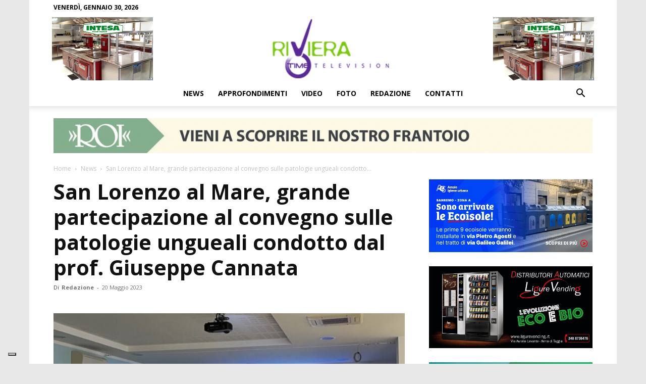

--- FILE ---
content_type: text/html; charset=UTF-8
request_url: https://www.rivieratime.news/san-lorenzo-al-mare-grande-partecipazione-al-convegno-sulle-patologie-ungueali-condotto-dal-prof-giuseppe-cannata/
body_size: 35509
content:
<!doctype html >
<!--[if IE 8]>    <html class="ie8" lang="en"> <![endif]-->
<!--[if IE 9]>    <html class="ie9" lang="en"> <![endif]-->
<!--[if gt IE 8]><!--> <html lang="it-IT"> <!--<![endif]-->
<head>
    <title>San Lorenzo al Mare, grande partecipazione al convegno sulle patologie ungueali condotto dal prof. Giuseppe Cannata</title>
    <meta charset="UTF-8" />
    <meta name="viewport" content="width=device-width, initial-scale=1.0">
    <link rel="pingback" href="https://www.rivieratime.news/xmlrpc.php" />
    			<script type="text/javascript" class="_iub_cs_skip">
				var _iub = _iub || {};
				_iub.csConfiguration = _iub.csConfiguration || {};
				_iub.csConfiguration.siteId = "4057311";
				_iub.csConfiguration.cookiePolicyId = "90878913";
			</script>
			<script class="_iub_cs_skip" src="https://cs.iubenda.com/autoblocking/4057311.js"></script>
			<meta name='robots' content='index, follow, max-image-preview:large, max-snippet:-1, max-video-preview:-1' />
	<style>img:is([sizes="auto" i], [sizes^="auto," i]) { contain-intrinsic-size: 3000px 1500px }</style>
	<link rel="icon" type="image/png" href="https://media.rivieratime.news/wp-content/uploads/2018/09/26195651/favicon-riviera-time.png">
	<!-- This site is optimized with the Yoast SEO plugin v25.5 - https://yoast.com/wordpress/plugins/seo/ -->
	<link rel="canonical" href="https://www.rivieratime.news/san-lorenzo-al-mare-grande-partecipazione-al-convegno-sulle-patologie-ungueali-condotto-dal-prof-giuseppe-cannata/" />
	<meta property="og:locale" content="it_IT" />
	<meta property="og:type" content="article" />
	<meta property="og:title" content="San Lorenzo al Mare, grande partecipazione al convegno sulle patologie ungueali condotto dal prof. Giuseppe Cannata" />
	<meta property="og:description" content="-" />
	<meta property="og:url" content="https://www.rivieratime.news/san-lorenzo-al-mare-grande-partecipazione-al-convegno-sulle-patologie-ungueali-condotto-dal-prof-giuseppe-cannata/" />
	<meta property="og:site_name" content="Riviera Time" />
	<meta property="article:publisher" content="https://www.facebook.com/rivieratime" />
	<meta property="article:published_time" content="2023-05-20T15:21:30+00:00" />
	<meta property="article:modified_time" content="2023-05-20T15:21:35+00:00" />
	<meta property="og:image" content="https://media.rivieratime.news/wp-content/uploads/2023/05/20170606/download-1-e1684595651975.jpg" />
	<meta property="og:image:width" content="640" />
	<meta property="og:image:height" content="387" />
	<meta property="og:image:type" content="image/jpeg" />
	<meta name="author" content="Redazione" />
	<meta name="twitter:card" content="summary_large_image" />
	<meta name="twitter:label1" content="Scritto da" />
	<meta name="twitter:data1" content="Redazione" />
	<meta name="twitter:label2" content="Tempo di lettura stimato" />
	<meta name="twitter:data2" content="1 minuto" />
	<script type="application/ld+json" class="yoast-schema-graph">{"@context":"https://schema.org","@graph":[{"@type":"WebPage","@id":"https://www.rivieratime.news/san-lorenzo-al-mare-grande-partecipazione-al-convegno-sulle-patologie-ungueali-condotto-dal-prof-giuseppe-cannata/","url":"https://www.rivieratime.news/san-lorenzo-al-mare-grande-partecipazione-al-convegno-sulle-patologie-ungueali-condotto-dal-prof-giuseppe-cannata/","name":"San Lorenzo al Mare, grande partecipazione al convegno sulle patologie ungueali condotto dal prof. Giuseppe Cannata","isPartOf":{"@id":"https://www.rivieratime.news/#website"},"primaryImageOfPage":{"@id":"https://www.rivieratime.news/san-lorenzo-al-mare-grande-partecipazione-al-convegno-sulle-patologie-ungueali-condotto-dal-prof-giuseppe-cannata/#primaryimage"},"image":{"@id":"https://www.rivieratime.news/san-lorenzo-al-mare-grande-partecipazione-al-convegno-sulle-patologie-ungueali-condotto-dal-prof-giuseppe-cannata/#primaryimage"},"thumbnailUrl":"https://media.rivieratime.news/wp-content/uploads/2023/05/20170606/download-1-e1684595651975.jpg","datePublished":"2023-05-20T15:21:30+00:00","dateModified":"2023-05-20T15:21:35+00:00","author":{"@id":"https://www.rivieratime.news/#/schema/person/ff3d8fa4e131933e8fd1893e4c5cf3aa"},"breadcrumb":{"@id":"https://www.rivieratime.news/san-lorenzo-al-mare-grande-partecipazione-al-convegno-sulle-patologie-ungueali-condotto-dal-prof-giuseppe-cannata/#breadcrumb"},"inLanguage":"it-IT","potentialAction":[{"@type":"ReadAction","target":["https://www.rivieratime.news/san-lorenzo-al-mare-grande-partecipazione-al-convegno-sulle-patologie-ungueali-condotto-dal-prof-giuseppe-cannata/"]}]},{"@type":"ImageObject","inLanguage":"it-IT","@id":"https://www.rivieratime.news/san-lorenzo-al-mare-grande-partecipazione-al-convegno-sulle-patologie-ungueali-condotto-dal-prof-giuseppe-cannata/#primaryimage","url":"https://media.rivieratime.news/wp-content/uploads/2023/05/20170606/download-1-e1684595651975.jpg","contentUrl":"https://media.rivieratime.news/wp-content/uploads/2023/05/20170606/download-1-e1684595651975.jpg","width":640,"height":387},{"@type":"BreadcrumbList","@id":"https://www.rivieratime.news/san-lorenzo-al-mare-grande-partecipazione-al-convegno-sulle-patologie-ungueali-condotto-dal-prof-giuseppe-cannata/#breadcrumb","itemListElement":[{"@type":"ListItem","position":1,"name":"Home","item":"https://www.rivieratime.news/"},{"@type":"ListItem","position":2,"name":"San Lorenzo al Mare, grande partecipazione al convegno sulle patologie ungueali condotto dal prof. Giuseppe Cannata"}]},{"@type":"WebSite","@id":"https://www.rivieratime.news/#website","url":"https://www.rivieratime.news/","name":"Riviera Time","description":"Video e notizie della provincia di Imperia","potentialAction":[{"@type":"SearchAction","target":{"@type":"EntryPoint","urlTemplate":"https://www.rivieratime.news/?s={search_term_string}"},"query-input":{"@type":"PropertyValueSpecification","valueRequired":true,"valueName":"search_term_string"}}],"inLanguage":"it-IT"},{"@type":"Person","@id":"https://www.rivieratime.news/#/schema/person/ff3d8fa4e131933e8fd1893e4c5cf3aa","name":"Redazione","url":"https://www.rivieratime.news/author/redazione/"}]}</script>
	<!-- / Yoast SEO plugin. -->


<!-- Google Tag Manager -->
<script>(function(w,d,s,l,i){w[l]=w[l]||[];w[l].push({'gtm.start':
new Date().getTime(),event:'gtm.js'});var f=d.getElementsByTagName(s)[0],
j=d.createElement(s),dl=l!='dataLayer'?'&l='+l:'';j.async=true;j.src=
'https://www.googletagmanager.com/gtm.js?id='+i+dl;f.parentNode.insertBefore(j,f);
})(window,document,'script','dataLayer','GTM-P9XLZ4L3');</script>
<!-- End Google Tag Manager --><link rel='dns-prefetch' href='//cdn.iubenda.com' />
<link rel='dns-prefetch' href='//fonts.googleapis.com' />
<link rel="alternate" type="application/rss+xml" title="Riviera Time &raquo; Feed" href="https://www.rivieratime.news/feed/" />
<link rel="alternate" type="application/rss+xml" title="Riviera Time &raquo; Feed dei commenti" href="https://www.rivieratime.news/comments/feed/" />
<link rel="alternate" type="application/rss+xml" title="Riviera Time &raquo; San Lorenzo al Mare, grande partecipazione al convegno sulle patologie ungueali condotto dal prof. Giuseppe Cannata Feed dei commenti" href="https://www.rivieratime.news/san-lorenzo-al-mare-grande-partecipazione-al-convegno-sulle-patologie-ungueali-condotto-dal-prof-giuseppe-cannata/feed/" />
<script type="text/javascript">
/* <![CDATA[ */
window._wpemojiSettings = {"baseUrl":"https:\/\/s.w.org\/images\/core\/emoji\/16.0.1\/72x72\/","ext":".png","svgUrl":"https:\/\/s.w.org\/images\/core\/emoji\/16.0.1\/svg\/","svgExt":".svg","source":{"wpemoji":"https:\/\/www.rivieratime.news\/wp-includes\/js\/wp-emoji.js?ver=6.8.2","twemoji":"https:\/\/www.rivieratime.news\/wp-includes\/js\/twemoji.js?ver=6.8.2"}};
/**
 * @output wp-includes/js/wp-emoji-loader.js
 */

/**
 * Emoji Settings as exported in PHP via _print_emoji_detection_script().
 * @typedef WPEmojiSettings
 * @type {object}
 * @property {?object} source
 * @property {?string} source.concatemoji
 * @property {?string} source.twemoji
 * @property {?string} source.wpemoji
 * @property {?boolean} DOMReady
 * @property {?Function} readyCallback
 */

/**
 * Support tests.
 * @typedef SupportTests
 * @type {object}
 * @property {?boolean} flag
 * @property {?boolean} emoji
 */

/**
 * IIFE to detect emoji support and load Twemoji if needed.
 *
 * @param {Window} window
 * @param {Document} document
 * @param {WPEmojiSettings} settings
 */
( function wpEmojiLoader( window, document, settings ) {
	if ( typeof Promise === 'undefined' ) {
		return;
	}

	var sessionStorageKey = 'wpEmojiSettingsSupports';
	var tests = [ 'flag', 'emoji' ];

	/**
	 * Checks whether the browser supports offloading to a Worker.
	 *
	 * @since 6.3.0
	 *
	 * @private
	 *
	 * @returns {boolean}
	 */
	function supportsWorkerOffloading() {
		return (
			typeof Worker !== 'undefined' &&
			typeof OffscreenCanvas !== 'undefined' &&
			typeof URL !== 'undefined' &&
			URL.createObjectURL &&
			typeof Blob !== 'undefined'
		);
	}

	/**
	 * @typedef SessionSupportTests
	 * @type {object}
	 * @property {number} timestamp
	 * @property {SupportTests} supportTests
	 */

	/**
	 * Get support tests from session.
	 *
	 * @since 6.3.0
	 *
	 * @private
	 *
	 * @returns {?SupportTests} Support tests, or null if not set or older than 1 week.
	 */
	function getSessionSupportTests() {
		try {
			/** @type {SessionSupportTests} */
			var item = JSON.parse(
				sessionStorage.getItem( sessionStorageKey )
			);
			if (
				typeof item === 'object' &&
				typeof item.timestamp === 'number' &&
				new Date().valueOf() < item.timestamp + 604800 && // Note: Number is a week in seconds.
				typeof item.supportTests === 'object'
			) {
				return item.supportTests;
			}
		} catch ( e ) {}
		return null;
	}

	/**
	 * Persist the supports in session storage.
	 *
	 * @since 6.3.0
	 *
	 * @private
	 *
	 * @param {SupportTests} supportTests Support tests.
	 */
	function setSessionSupportTests( supportTests ) {
		try {
			/** @type {SessionSupportTests} */
			var item = {
				supportTests: supportTests,
				timestamp: new Date().valueOf()
			};

			sessionStorage.setItem(
				sessionStorageKey,
				JSON.stringify( item )
			);
		} catch ( e ) {}
	}

	/**
	 * Checks if two sets of Emoji characters render the same visually.
	 *
	 * This is used to determine if the browser is rendering an emoji with multiple data points
	 * correctly. set1 is the emoji in the correct form, using a zero-width joiner. set2 is the emoji
	 * in the incorrect form, using a zero-width space. If the two sets render the same, then the browser
	 * does not support the emoji correctly.
	 *
	 * This function may be serialized to run in a Worker. Therefore, it cannot refer to variables from the containing
	 * scope. Everything must be passed by parameters.
	 *
	 * @since 4.9.0
	 *
	 * @private
	 *
	 * @param {CanvasRenderingContext2D} context 2D Context.
	 * @param {string} set1 Set of Emoji to test.
	 * @param {string} set2 Set of Emoji to test.
	 *
	 * @return {boolean} True if the two sets render the same.
	 */
	function emojiSetsRenderIdentically( context, set1, set2 ) {
		// Cleanup from previous test.
		context.clearRect( 0, 0, context.canvas.width, context.canvas.height );
		context.fillText( set1, 0, 0 );
		var rendered1 = new Uint32Array(
			context.getImageData(
				0,
				0,
				context.canvas.width,
				context.canvas.height
			).data
		);

		// Cleanup from previous test.
		context.clearRect( 0, 0, context.canvas.width, context.canvas.height );
		context.fillText( set2, 0, 0 );
		var rendered2 = new Uint32Array(
			context.getImageData(
				0,
				0,
				context.canvas.width,
				context.canvas.height
			).data
		);

		return rendered1.every( function ( rendered2Data, index ) {
			return rendered2Data === rendered2[ index ];
		} );
	}

	/**
	 * Checks if the center point of a single emoji is empty.
	 *
	 * This is used to determine if the browser is rendering an emoji with a single data point
	 * correctly. The center point of an incorrectly rendered emoji will be empty. A correctly
	 * rendered emoji will have a non-zero value at the center point.
	 *
	 * This function may be serialized to run in a Worker. Therefore, it cannot refer to variables from the containing
	 * scope. Everything must be passed by parameters.
	 *
	 * @since 6.8.2
	 *
	 * @private
	 *
	 * @param {CanvasRenderingContext2D} context 2D Context.
	 * @param {string} emoji Emoji to test.
	 *
	 * @return {boolean} True if the center point is empty.
	 */
	function emojiRendersEmptyCenterPoint( context, emoji ) {
		// Cleanup from previous test.
		context.clearRect( 0, 0, context.canvas.width, context.canvas.height );
		context.fillText( emoji, 0, 0 );

		// Test if the center point (16, 16) is empty (0,0,0,0).
		var centerPoint = context.getImageData(16, 16, 1, 1);
		for ( var i = 0; i < centerPoint.data.length; i++ ) {
			if ( centerPoint.data[ i ] !== 0 ) {
				// Stop checking the moment it's known not to be empty.
				return false;
			}
		}

		return true;
	}

	/**
	 * Determines if the browser properly renders Emoji that Twemoji can supplement.
	 *
	 * This function may be serialized to run in a Worker. Therefore, it cannot refer to variables from the containing
	 * scope. Everything must be passed by parameters.
	 *
	 * @since 4.2.0
	 *
	 * @private
	 *
	 * @param {CanvasRenderingContext2D} context 2D Context.
	 * @param {string} type Whether to test for support of "flag" or "emoji".
	 * @param {Function} emojiSetsRenderIdentically Reference to emojiSetsRenderIdentically function, needed due to minification.
	 * @param {Function} emojiRendersEmptyCenterPoint Reference to emojiRendersEmptyCenterPoint function, needed due to minification.
	 *
	 * @return {boolean} True if the browser can render emoji, false if it cannot.
	 */
	function browserSupportsEmoji( context, type, emojiSetsRenderIdentically, emojiRendersEmptyCenterPoint ) {
		var isIdentical;

		switch ( type ) {
			case 'flag':
				/*
				 * Test for Transgender flag compatibility. Added in Unicode 13.
				 *
				 * To test for support, we try to render it, and compare the rendering to how it would look if
				 * the browser doesn't render it correctly (white flag emoji + transgender symbol).
				 */
				isIdentical = emojiSetsRenderIdentically(
					context,
					'\uD83C\uDFF3\uFE0F\u200D\u26A7\uFE0F', // as a zero-width joiner sequence
					'\uD83C\uDFF3\uFE0F\u200B\u26A7\uFE0F' // separated by a zero-width space
				);

				if ( isIdentical ) {
					return false;
				}

				/*
				 * Test for Sark flag compatibility. This is the least supported of the letter locale flags,
				 * so gives us an easy test for full support.
				 *
				 * To test for support, we try to render it, and compare the rendering to how it would look if
				 * the browser doesn't render it correctly ([C] + [Q]).
				 */
				isIdentical = emojiSetsRenderIdentically(
					context,
					'\uD83C\uDDE8\uD83C\uDDF6', // as the sequence of two code points
					'\uD83C\uDDE8\u200B\uD83C\uDDF6' // as the two code points separated by a zero-width space
				);

				if ( isIdentical ) {
					return false;
				}

				/*
				 * Test for English flag compatibility. England is a country in the United Kingdom, it
				 * does not have a two letter locale code but rather a five letter sub-division code.
				 *
				 * To test for support, we try to render it, and compare the rendering to how it would look if
				 * the browser doesn't render it correctly (black flag emoji + [G] + [B] + [E] + [N] + [G]).
				 */
				isIdentical = emojiSetsRenderIdentically(
					context,
					// as the flag sequence
					'\uD83C\uDFF4\uDB40\uDC67\uDB40\uDC62\uDB40\uDC65\uDB40\uDC6E\uDB40\uDC67\uDB40\uDC7F',
					// with each code point separated by a zero-width space
					'\uD83C\uDFF4\u200B\uDB40\uDC67\u200B\uDB40\uDC62\u200B\uDB40\uDC65\u200B\uDB40\uDC6E\u200B\uDB40\uDC67\u200B\uDB40\uDC7F'
				);

				return ! isIdentical;
			case 'emoji':
				/*
				 * Does Emoji 16.0 cause the browser to go splat?
				 *
				 * To test for Emoji 16.0 support, try to render a new emoji: Splatter.
				 *
				 * The splatter emoji is a single code point emoji. Testing for browser support
				 * required testing the center point of the emoji to see if it is empty.
				 *
				 * 0xD83E 0xDEDF (\uD83E\uDEDF) == 🫟 Splatter.
				 *
				 * When updating this test, please ensure that the emoji is either a single code point
				 * or switch to using the emojiSetsRenderIdentically function and testing with a zero-width
				 * joiner vs a zero-width space.
				 */
				var notSupported = emojiRendersEmptyCenterPoint( context, '\uD83E\uDEDF' );
				return ! notSupported;
		}

		return false;
	}

	/**
	 * Checks emoji support tests.
	 *
	 * This function may be serialized to run in a Worker. Therefore, it cannot refer to variables from the containing
	 * scope. Everything must be passed by parameters.
	 *
	 * @since 6.3.0
	 *
	 * @private
	 *
	 * @param {string[]} tests Tests.
	 * @param {Function} browserSupportsEmoji Reference to browserSupportsEmoji function, needed due to minification.
	 * @param {Function} emojiSetsRenderIdentically Reference to emojiSetsRenderIdentically function, needed due to minification.
	 * @param {Function} emojiRendersEmptyCenterPoint Reference to emojiRendersEmptyCenterPoint function, needed due to minification.
	 *
	 * @return {SupportTests} Support tests.
	 */
	function testEmojiSupports( tests, browserSupportsEmoji, emojiSetsRenderIdentically, emojiRendersEmptyCenterPoint ) {
		var canvas;
		if (
			typeof WorkerGlobalScope !== 'undefined' &&
			self instanceof WorkerGlobalScope
		) {
			canvas = new OffscreenCanvas( 300, 150 ); // Dimensions are default for HTMLCanvasElement.
		} else {
			canvas = document.createElement( 'canvas' );
		}

		var context = canvas.getContext( '2d', { willReadFrequently: true } );

		/*
		 * Chrome on OS X added native emoji rendering in M41. Unfortunately,
		 * it doesn't work when the font is bolder than 500 weight. So, we
		 * check for bold rendering support to avoid invisible emoji in Chrome.
		 */
		context.textBaseline = 'top';
		context.font = '600 32px Arial';

		var supports = {};
		tests.forEach( function ( test ) {
			supports[ test ] = browserSupportsEmoji( context, test, emojiSetsRenderIdentically, emojiRendersEmptyCenterPoint );
		} );
		return supports;
	}

	/**
	 * Adds a script to the head of the document.
	 *
	 * @ignore
	 *
	 * @since 4.2.0
	 *
	 * @param {string} src The url where the script is located.
	 *
	 * @return {void}
	 */
	function addScript( src ) {
		var script = document.createElement( 'script' );
		script.src = src;
		script.defer = true;
		document.head.appendChild( script );
	}

	settings.supports = {
		everything: true,
		everythingExceptFlag: true
	};

	// Create a promise for DOMContentLoaded since the worker logic may finish after the event has fired.
	var domReadyPromise = new Promise( function ( resolve ) {
		document.addEventListener( 'DOMContentLoaded', resolve, {
			once: true
		} );
	} );

	// Obtain the emoji support from the browser, asynchronously when possible.
	new Promise( function ( resolve ) {
		var supportTests = getSessionSupportTests();
		if ( supportTests ) {
			resolve( supportTests );
			return;
		}

		if ( supportsWorkerOffloading() ) {
			try {
				// Note that the functions are being passed as arguments due to minification.
				var workerScript =
					'postMessage(' +
					testEmojiSupports.toString() +
					'(' +
					[
						JSON.stringify( tests ),
						browserSupportsEmoji.toString(),
						emojiSetsRenderIdentically.toString(),
						emojiRendersEmptyCenterPoint.toString()
					].join( ',' ) +
					'));';
				var blob = new Blob( [ workerScript ], {
					type: 'text/javascript'
				} );
				var worker = new Worker( URL.createObjectURL( blob ), { name: 'wpTestEmojiSupports' } );
				worker.onmessage = function ( event ) {
					supportTests = event.data;
					setSessionSupportTests( supportTests );
					worker.terminate();
					resolve( supportTests );
				};
				return;
			} catch ( e ) {}
		}

		supportTests = testEmojiSupports( tests, browserSupportsEmoji, emojiSetsRenderIdentically, emojiRendersEmptyCenterPoint );
		setSessionSupportTests( supportTests );
		resolve( supportTests );
	} )
		// Once the browser emoji support has been obtained from the session, finalize the settings.
		.then( function ( supportTests ) {
			/*
			 * Tests the browser support for flag emojis and other emojis, and adjusts the
			 * support settings accordingly.
			 */
			for ( var test in supportTests ) {
				settings.supports[ test ] = supportTests[ test ];

				settings.supports.everything =
					settings.supports.everything && settings.supports[ test ];

				if ( 'flag' !== test ) {
					settings.supports.everythingExceptFlag =
						settings.supports.everythingExceptFlag &&
						settings.supports[ test ];
				}
			}

			settings.supports.everythingExceptFlag =
				settings.supports.everythingExceptFlag &&
				! settings.supports.flag;

			// Sets DOMReady to false and assigns a ready function to settings.
			settings.DOMReady = false;
			settings.readyCallback = function () {
				settings.DOMReady = true;
			};
		} )
		.then( function () {
			return domReadyPromise;
		} )
		.then( function () {
			// When the browser can not render everything we need to load a polyfill.
			if ( ! settings.supports.everything ) {
				settings.readyCallback();

				var src = settings.source || {};

				if ( src.concatemoji ) {
					addScript( src.concatemoji );
				} else if ( src.wpemoji && src.twemoji ) {
					addScript( src.twemoji );
					addScript( src.wpemoji );
				}
			}
		} );
} )( window, document, window._wpemojiSettings );

/* ]]> */
</script>
<style id='wp-emoji-styles-inline-css' type='text/css'>

	img.wp-smiley, img.emoji {
		display: inline !important;
		border: none !important;
		box-shadow: none !important;
		height: 1em !important;
		width: 1em !important;
		margin: 0 0.07em !important;
		vertical-align: -0.1em !important;
		background: none !important;
		padding: 0 !important;
	}
</style>
<link rel='stylesheet' id='wp-block-library-css' href='https://www.rivieratime.news/wp-includes/css/dist/block-library/style.css?ver=6.8.2' type='text/css' media='all' />
<style id='classic-theme-styles-inline-css' type='text/css'>
/**
 * These rules are needed for backwards compatibility.
 * They should match the button element rules in the base theme.json file.
 */
.wp-block-button__link {
	color: #ffffff;
	background-color: #32373c;
	border-radius: 9999px; /* 100% causes an oval, but any explicit but really high value retains the pill shape. */

	/* This needs a low specificity so it won't override the rules from the button element if defined in theme.json. */
	box-shadow: none;
	text-decoration: none;

	/* The extra 2px are added to size solids the same as the outline versions.*/
	padding: calc(0.667em + 2px) calc(1.333em + 2px);

	font-size: 1.125em;
}

.wp-block-file__button {
	background: #32373c;
	color: #ffffff;
	text-decoration: none;
}

</style>
<style id='global-styles-inline-css' type='text/css'>
:root{--wp--preset--aspect-ratio--square: 1;--wp--preset--aspect-ratio--4-3: 4/3;--wp--preset--aspect-ratio--3-4: 3/4;--wp--preset--aspect-ratio--3-2: 3/2;--wp--preset--aspect-ratio--2-3: 2/3;--wp--preset--aspect-ratio--16-9: 16/9;--wp--preset--aspect-ratio--9-16: 9/16;--wp--preset--color--black: #000000;--wp--preset--color--cyan-bluish-gray: #abb8c3;--wp--preset--color--white: #ffffff;--wp--preset--color--pale-pink: #f78da7;--wp--preset--color--vivid-red: #cf2e2e;--wp--preset--color--luminous-vivid-orange: #ff6900;--wp--preset--color--luminous-vivid-amber: #fcb900;--wp--preset--color--light-green-cyan: #7bdcb5;--wp--preset--color--vivid-green-cyan: #00d084;--wp--preset--color--pale-cyan-blue: #8ed1fc;--wp--preset--color--vivid-cyan-blue: #0693e3;--wp--preset--color--vivid-purple: #9b51e0;--wp--preset--gradient--vivid-cyan-blue-to-vivid-purple: linear-gradient(135deg,rgba(6,147,227,1) 0%,rgb(155,81,224) 100%);--wp--preset--gradient--light-green-cyan-to-vivid-green-cyan: linear-gradient(135deg,rgb(122,220,180) 0%,rgb(0,208,130) 100%);--wp--preset--gradient--luminous-vivid-amber-to-luminous-vivid-orange: linear-gradient(135deg,rgba(252,185,0,1) 0%,rgba(255,105,0,1) 100%);--wp--preset--gradient--luminous-vivid-orange-to-vivid-red: linear-gradient(135deg,rgba(255,105,0,1) 0%,rgb(207,46,46) 100%);--wp--preset--gradient--very-light-gray-to-cyan-bluish-gray: linear-gradient(135deg,rgb(238,238,238) 0%,rgb(169,184,195) 100%);--wp--preset--gradient--cool-to-warm-spectrum: linear-gradient(135deg,rgb(74,234,220) 0%,rgb(151,120,209) 20%,rgb(207,42,186) 40%,rgb(238,44,130) 60%,rgb(251,105,98) 80%,rgb(254,248,76) 100%);--wp--preset--gradient--blush-light-purple: linear-gradient(135deg,rgb(255,206,236) 0%,rgb(152,150,240) 100%);--wp--preset--gradient--blush-bordeaux: linear-gradient(135deg,rgb(254,205,165) 0%,rgb(254,45,45) 50%,rgb(107,0,62) 100%);--wp--preset--gradient--luminous-dusk: linear-gradient(135deg,rgb(255,203,112) 0%,rgb(199,81,192) 50%,rgb(65,88,208) 100%);--wp--preset--gradient--pale-ocean: linear-gradient(135deg,rgb(255,245,203) 0%,rgb(182,227,212) 50%,rgb(51,167,181) 100%);--wp--preset--gradient--electric-grass: linear-gradient(135deg,rgb(202,248,128) 0%,rgb(113,206,126) 100%);--wp--preset--gradient--midnight: linear-gradient(135deg,rgb(2,3,129) 0%,rgb(40,116,252) 100%);--wp--preset--font-size--small: 11px;--wp--preset--font-size--medium: 20px;--wp--preset--font-size--large: 32px;--wp--preset--font-size--x-large: 42px;--wp--preset--font-size--regular: 15px;--wp--preset--font-size--larger: 50px;--wp--preset--spacing--20: 0.44rem;--wp--preset--spacing--30: 0.67rem;--wp--preset--spacing--40: 1rem;--wp--preset--spacing--50: 1.5rem;--wp--preset--spacing--60: 2.25rem;--wp--preset--spacing--70: 3.38rem;--wp--preset--spacing--80: 5.06rem;--wp--preset--shadow--natural: 6px 6px 9px rgba(0, 0, 0, 0.2);--wp--preset--shadow--deep: 12px 12px 50px rgba(0, 0, 0, 0.4);--wp--preset--shadow--sharp: 6px 6px 0px rgba(0, 0, 0, 0.2);--wp--preset--shadow--outlined: 6px 6px 0px -3px rgba(255, 255, 255, 1), 6px 6px rgba(0, 0, 0, 1);--wp--preset--shadow--crisp: 6px 6px 0px rgba(0, 0, 0, 1);}:where(.is-layout-flex){gap: 0.5em;}:where(.is-layout-grid){gap: 0.5em;}body .is-layout-flex{display: flex;}.is-layout-flex{flex-wrap: wrap;align-items: center;}.is-layout-flex > :is(*, div){margin: 0;}body .is-layout-grid{display: grid;}.is-layout-grid > :is(*, div){margin: 0;}:where(.wp-block-columns.is-layout-flex){gap: 2em;}:where(.wp-block-columns.is-layout-grid){gap: 2em;}:where(.wp-block-post-template.is-layout-flex){gap: 1.25em;}:where(.wp-block-post-template.is-layout-grid){gap: 1.25em;}.has-black-color{color: var(--wp--preset--color--black) !important;}.has-cyan-bluish-gray-color{color: var(--wp--preset--color--cyan-bluish-gray) !important;}.has-white-color{color: var(--wp--preset--color--white) !important;}.has-pale-pink-color{color: var(--wp--preset--color--pale-pink) !important;}.has-vivid-red-color{color: var(--wp--preset--color--vivid-red) !important;}.has-luminous-vivid-orange-color{color: var(--wp--preset--color--luminous-vivid-orange) !important;}.has-luminous-vivid-amber-color{color: var(--wp--preset--color--luminous-vivid-amber) !important;}.has-light-green-cyan-color{color: var(--wp--preset--color--light-green-cyan) !important;}.has-vivid-green-cyan-color{color: var(--wp--preset--color--vivid-green-cyan) !important;}.has-pale-cyan-blue-color{color: var(--wp--preset--color--pale-cyan-blue) !important;}.has-vivid-cyan-blue-color{color: var(--wp--preset--color--vivid-cyan-blue) !important;}.has-vivid-purple-color{color: var(--wp--preset--color--vivid-purple) !important;}.has-black-background-color{background-color: var(--wp--preset--color--black) !important;}.has-cyan-bluish-gray-background-color{background-color: var(--wp--preset--color--cyan-bluish-gray) !important;}.has-white-background-color{background-color: var(--wp--preset--color--white) !important;}.has-pale-pink-background-color{background-color: var(--wp--preset--color--pale-pink) !important;}.has-vivid-red-background-color{background-color: var(--wp--preset--color--vivid-red) !important;}.has-luminous-vivid-orange-background-color{background-color: var(--wp--preset--color--luminous-vivid-orange) !important;}.has-luminous-vivid-amber-background-color{background-color: var(--wp--preset--color--luminous-vivid-amber) !important;}.has-light-green-cyan-background-color{background-color: var(--wp--preset--color--light-green-cyan) !important;}.has-vivid-green-cyan-background-color{background-color: var(--wp--preset--color--vivid-green-cyan) !important;}.has-pale-cyan-blue-background-color{background-color: var(--wp--preset--color--pale-cyan-blue) !important;}.has-vivid-cyan-blue-background-color{background-color: var(--wp--preset--color--vivid-cyan-blue) !important;}.has-vivid-purple-background-color{background-color: var(--wp--preset--color--vivid-purple) !important;}.has-black-border-color{border-color: var(--wp--preset--color--black) !important;}.has-cyan-bluish-gray-border-color{border-color: var(--wp--preset--color--cyan-bluish-gray) !important;}.has-white-border-color{border-color: var(--wp--preset--color--white) !important;}.has-pale-pink-border-color{border-color: var(--wp--preset--color--pale-pink) !important;}.has-vivid-red-border-color{border-color: var(--wp--preset--color--vivid-red) !important;}.has-luminous-vivid-orange-border-color{border-color: var(--wp--preset--color--luminous-vivid-orange) !important;}.has-luminous-vivid-amber-border-color{border-color: var(--wp--preset--color--luminous-vivid-amber) !important;}.has-light-green-cyan-border-color{border-color: var(--wp--preset--color--light-green-cyan) !important;}.has-vivid-green-cyan-border-color{border-color: var(--wp--preset--color--vivid-green-cyan) !important;}.has-pale-cyan-blue-border-color{border-color: var(--wp--preset--color--pale-cyan-blue) !important;}.has-vivid-cyan-blue-border-color{border-color: var(--wp--preset--color--vivid-cyan-blue) !important;}.has-vivid-purple-border-color{border-color: var(--wp--preset--color--vivid-purple) !important;}.has-vivid-cyan-blue-to-vivid-purple-gradient-background{background: var(--wp--preset--gradient--vivid-cyan-blue-to-vivid-purple) !important;}.has-light-green-cyan-to-vivid-green-cyan-gradient-background{background: var(--wp--preset--gradient--light-green-cyan-to-vivid-green-cyan) !important;}.has-luminous-vivid-amber-to-luminous-vivid-orange-gradient-background{background: var(--wp--preset--gradient--luminous-vivid-amber-to-luminous-vivid-orange) !important;}.has-luminous-vivid-orange-to-vivid-red-gradient-background{background: var(--wp--preset--gradient--luminous-vivid-orange-to-vivid-red) !important;}.has-very-light-gray-to-cyan-bluish-gray-gradient-background{background: var(--wp--preset--gradient--very-light-gray-to-cyan-bluish-gray) !important;}.has-cool-to-warm-spectrum-gradient-background{background: var(--wp--preset--gradient--cool-to-warm-spectrum) !important;}.has-blush-light-purple-gradient-background{background: var(--wp--preset--gradient--blush-light-purple) !important;}.has-blush-bordeaux-gradient-background{background: var(--wp--preset--gradient--blush-bordeaux) !important;}.has-luminous-dusk-gradient-background{background: var(--wp--preset--gradient--luminous-dusk) !important;}.has-pale-ocean-gradient-background{background: var(--wp--preset--gradient--pale-ocean) !important;}.has-electric-grass-gradient-background{background: var(--wp--preset--gradient--electric-grass) !important;}.has-midnight-gradient-background{background: var(--wp--preset--gradient--midnight) !important;}.has-small-font-size{font-size: var(--wp--preset--font-size--small) !important;}.has-medium-font-size{font-size: var(--wp--preset--font-size--medium) !important;}.has-large-font-size{font-size: var(--wp--preset--font-size--large) !important;}.has-x-large-font-size{font-size: var(--wp--preset--font-size--x-large) !important;}
:where(.wp-block-post-template.is-layout-flex){gap: 1.25em;}:where(.wp-block-post-template.is-layout-grid){gap: 1.25em;}
:where(.wp-block-columns.is-layout-flex){gap: 2em;}:where(.wp-block-columns.is-layout-grid){gap: 2em;}
:root :where(.wp-block-pullquote){font-size: 1.5em;line-height: 1.6;}
</style>
<link rel='stylesheet' id='td-plugin-multi-purpose-css' href='https://www.rivieratime.news/wp-content/plugins/td-composer/td-multi-purpose/style.css?ver=492e3cf54bd42df3b24a3de8e2307cafx' type='text/css' media='all' />
<link rel='stylesheet' id='google-fonts-style-css' href='https://fonts.googleapis.com/css?family=Open+Sans%3A400%2C600%2C700%7CRubik%3A400%7CRoboto%3A400%2C600%2C700%7CRubik%3A400&#038;display=swap&#038;ver=12.7.1' type='text/css' media='all' />
<link rel='stylesheet' id='td-theme-css' href='https://www.rivieratime.news/wp-content/themes/Newspaper/style.css?ver=12.7.1' type='text/css' media='all' />
<style id='td-theme-inline-css' type='text/css'>@media (max-width:767px){.td-header-desktop-wrap{display:none}}@media (min-width:767px){.td-header-mobile-wrap{display:none}}</style>
<link rel='stylesheet' id='td-theme-child-css' href='https://www.rivieratime.news/wp-content/themes/Newspaper-child/style.css?ver=12.7.1cde' type='text/css' media='all' />
<link rel='stylesheet' id='td-legacy-framework-front-style-css' href='https://www.rivieratime.news/wp-content/plugins/td-composer/legacy/Newspaper/assets/css/td_legacy_main.css?ver=492e3cf54bd42df3b24a3de8e2307cafx' type='text/css' media='all' />
<link rel='stylesheet' id='td-standard-pack-framework-front-style-css' href='https://www.rivieratime.news/wp-content/plugins/td-standard-pack/Newspaper/assets/css/td_standard_pack_main.css?ver=8ae1459a1d876d507918f73cef68310e' type='text/css' media='all' />
<link rel='stylesheet' id='td-theme-demo-style-css' href='https://www.rivieratime.news/wp-content/plugins/td-composer/legacy/Newspaper/includes/demos/local_news/demo_style.css?ver=12.7.1' type='text/css' media='all' />
<link rel='stylesheet' id='tdb_style_cloud_templates_front-css' href='https://www.rivieratime.news/wp-content/plugins/td-cloud-library/assets/css/tdb_main.css?ver=d578089f160957352b9b4ca6d880fd8f' type='text/css' media='all' />

<script  type="text/javascript" class=" _iub_cs_skip" type="text/javascript" id="iubenda-head-inline-scripts-0">
/* <![CDATA[ */

var _iub = _iub || [];
_iub.csConfiguration = {"siteId":4057311,"cookiePolicyId":90878913,"lang":"it","storage":{"useSiteId":true}};
/* ]]> */
</script>
<script  type="text/javascript" charset="UTF-8" async="" class=" _iub_cs_skip" type="text/javascript" src="//cdn.iubenda.com/cs/iubenda_cs.js?ver=3.12.4" id="iubenda-head-scripts-1-js"></script>
<script type="text/javascript" src="https://www.rivieratime.news/wp-includes/js/jquery/jquery.js?ver=3.7.1" id="jquery-core-js"></script>
<script type="text/javascript" src="https://www.rivieratime.news/wp-includes/js/jquery/jquery-migrate.js?ver=3.4.1" id="jquery-migrate-js"></script>
<script type="text/javascript" src="//www.rivieratime.news/wp-content/plugins/revslider/sr6/assets/js/rbtools.min.js?ver=6.7.29" async id="tp-tools-js"></script>
<script type="text/javascript" src="//www.rivieratime.news/wp-content/plugins/revslider/sr6/assets/js/rs6.min.js?ver=6.7.34" async id="revmin-js"></script>
<link rel="https://api.w.org/" href="https://www.rivieratime.news/wp-json/" /><link rel="alternate" title="JSON" type="application/json" href="https://www.rivieratime.news/wp-json/wp/v2/posts/153249" /><link rel="EditURI" type="application/rsd+xml" title="RSD" href="https://www.rivieratime.news/xmlrpc.php?rsd" />
<meta name="generator" content="WordPress 6.8.2" />
<link rel='shortlink' href='https://www.rivieratime.news/?p=153249' />
<link rel="alternate" title="oEmbed (JSON)" type="application/json+oembed" href="https://www.rivieratime.news/wp-json/oembed/1.0/embed?url=https%3A%2F%2Fwww.rivieratime.news%2Fsan-lorenzo-al-mare-grande-partecipazione-al-convegno-sulle-patologie-ungueali-condotto-dal-prof-giuseppe-cannata%2F" />
<link rel="alternate" title="oEmbed (XML)" type="text/xml+oembed" href="https://www.rivieratime.news/wp-json/oembed/1.0/embed?url=https%3A%2F%2Fwww.rivieratime.news%2Fsan-lorenzo-al-mare-grande-partecipazione-al-convegno-sulle-patologie-ungueali-condotto-dal-prof-giuseppe-cannata%2F&#038;format=xml" />
    <script>
        window.tdb_global_vars = {"wpRestUrl":"https:\/\/www.rivieratime.news\/wp-json\/","permalinkStructure":"\/%postname%\/"};
        window.tdb_p_autoload_vars = {"isAjax":false,"isAdminBarShowing":false,"autoloadStatus":"off","origPostEditUrl":null};
    </script>
    
    <style id="tdb-global-colors">:root{--accent-color:#fff}</style>

    
	<meta name="generator" content="Powered by Slider Revolution 6.7.34 - responsive, Mobile-Friendly Slider Plugin for WordPress with comfortable drag and drop interface." />

<!-- JS generated by theme -->

<script type="text/javascript" id="td-generated-header-js">
    
    

	    var tdBlocksArray = []; //here we store all the items for the current page

	    // td_block class - each ajax block uses a object of this class for requests
	    function tdBlock() {
		    this.id = '';
		    this.block_type = 1; //block type id (1-234 etc)
		    this.atts = '';
		    this.td_column_number = '';
		    this.td_current_page = 1; //
		    this.post_count = 0; //from wp
		    this.found_posts = 0; //from wp
		    this.max_num_pages = 0; //from wp
		    this.td_filter_value = ''; //current live filter value
		    this.is_ajax_running = false;
		    this.td_user_action = ''; // load more or infinite loader (used by the animation)
		    this.header_color = '';
		    this.ajax_pagination_infinite_stop = ''; //show load more at page x
	    }

        // td_js_generator - mini detector
        ( function () {
            var htmlTag = document.getElementsByTagName("html")[0];

	        if ( navigator.userAgent.indexOf("MSIE 10.0") > -1 ) {
                htmlTag.className += ' ie10';
            }

            if ( !!navigator.userAgent.match(/Trident.*rv\:11\./) ) {
                htmlTag.className += ' ie11';
            }

	        if ( navigator.userAgent.indexOf("Edge") > -1 ) {
                htmlTag.className += ' ieEdge';
            }

            if ( /(iPad|iPhone|iPod)/g.test(navigator.userAgent) ) {
                htmlTag.className += ' td-md-is-ios';
            }

            var user_agent = navigator.userAgent.toLowerCase();
            if ( user_agent.indexOf("android") > -1 ) {
                htmlTag.className += ' td-md-is-android';
            }

            if ( -1 !== navigator.userAgent.indexOf('Mac OS X')  ) {
                htmlTag.className += ' td-md-is-os-x';
            }

            if ( /chrom(e|ium)/.test(navigator.userAgent.toLowerCase()) ) {
               htmlTag.className += ' td-md-is-chrome';
            }

            if ( -1 !== navigator.userAgent.indexOf('Firefox') ) {
                htmlTag.className += ' td-md-is-firefox';
            }

            if ( -1 !== navigator.userAgent.indexOf('Safari') && -1 === navigator.userAgent.indexOf('Chrome') ) {
                htmlTag.className += ' td-md-is-safari';
            }

            if( -1 !== navigator.userAgent.indexOf('IEMobile') ){
                htmlTag.className += ' td-md-is-iemobile';
            }

        })();

        var tdLocalCache = {};

        ( function () {
            "use strict";

            tdLocalCache = {
                data: {},
                remove: function (resource_id) {
                    delete tdLocalCache.data[resource_id];
                },
                exist: function (resource_id) {
                    return tdLocalCache.data.hasOwnProperty(resource_id) && tdLocalCache.data[resource_id] !== null;
                },
                get: function (resource_id) {
                    return tdLocalCache.data[resource_id];
                },
                set: function (resource_id, cachedData) {
                    tdLocalCache.remove(resource_id);
                    tdLocalCache.data[resource_id] = cachedData;
                }
            };
        })();

    
    
var td_viewport_interval_list=[{"limitBottom":767,"sidebarWidth":228},{"limitBottom":1018,"sidebarWidth":300},{"limitBottom":1140,"sidebarWidth":324}];
var td_animation_stack_effect="type0";
var tds_animation_stack=true;
var td_animation_stack_specific_selectors=".entry-thumb, img, .td-lazy-img";
var td_animation_stack_general_selectors=".td-animation-stack img, .td-animation-stack .entry-thumb, .post img, .td-animation-stack .td-lazy-img";
var tdc_is_installed="yes";
var tdc_domain_active=false;
var td_ajax_url="https:\/\/www.rivieratime.news\/wp-admin\/admin-ajax.php?td_theme_name=Newspaper&v=12.7.1";
var td_get_template_directory_uri="https:\/\/www.rivieratime.news\/wp-content\/plugins\/td-composer\/legacy\/common";
var tds_snap_menu="snap";
var tds_logo_on_sticky="";
var tds_header_style="10";
var td_please_wait="Per favore attendi...";
var td_email_user_pass_incorrect="Utente o password errata!";
var td_email_user_incorrect="Email o Username errati!";
var td_email_incorrect="Email non corretta!";
var td_user_incorrect="Username incorrect!";
var td_email_user_empty="Email or username empty!";
var td_pass_empty="Pass empty!";
var td_pass_pattern_incorrect="Invalid Pass Pattern!";
var td_retype_pass_incorrect="Retyped Pass incorrect!";
var tds_more_articles_on_post_enable="";
var tds_more_articles_on_post_time_to_wait="";
var tds_more_articles_on_post_pages_distance_from_top=0;
var tds_captcha="";
var tds_theme_color_site_wide="#83ba0f";
var tds_smart_sidebar="enabled";
var tdThemeName="Newspaper";
var tdThemeNameWl="Newspaper";
var td_magnific_popup_translation_tPrev="Precedente (Freccia Sinistra)";
var td_magnific_popup_translation_tNext="Successivo (tasto freccia destra)";
var td_magnific_popup_translation_tCounter="%curr% di %total%";
var td_magnific_popup_translation_ajax_tError="Il contenuto di %url% non pu\u00f2 essere caricato.";
var td_magnific_popup_translation_image_tError="L'immagine #%curr% non pu\u00f2 essere caricata";
var tdBlockNonce="49ceae5909";
var tdMobileMenu="enabled";
var tdMobileSearch="enabled";
var tdDateNamesI18n={"month_names":["Gennaio","Febbraio","Marzo","Aprile","Maggio","Giugno","Luglio","Agosto","Settembre","Ottobre","Novembre","Dicembre"],"month_names_short":["Gen","Feb","Mar","Apr","Mag","Giu","Lug","Ago","Set","Ott","Nov","Dic"],"day_names":["domenica","luned\u00ec","marted\u00ec","mercoled\u00ec","gioved\u00ec","venerd\u00ec","sabato"],"day_names_short":["Dom","Lun","Mar","Mer","Gio","Ven","Sab"]};
var tdb_modal_confirm="Save";
var tdb_modal_cancel="Cancel";
var tdb_modal_confirm_alt="Yes";
var tdb_modal_cancel_alt="No";
var td_deploy_mode="deploy";
var td_ad_background_click_link="";
var td_ad_background_click_target="";
</script>


<!-- Header style compiled by theme -->

<style>ul.sf-menu>.menu-item>a{line-height:50px;font-weight:bold}.sf-menu ul .menu-item a{font-family:"Open Sans";font-weight:bold;text-transform:uppercase}.td-page-title,.td-category-title-holder .td-page-title{font-family:"Open Sans";font-weight:bold;text-transform:uppercase}.td-page-content p,.td-page-content li,.td-page-content .td_block_text_with_title,.wpb_text_column p{font-family:"Open Sans";font-size:16px;line-height:28px}.td-page-content h1,.wpb_text_column h1{font-family:"Open Sans";font-weight:bold;text-transform:uppercase}.td-page-content h2,.wpb_text_column h2{font-family:"Open Sans";font-weight:bold;text-transform:uppercase}.td-page-content h3,.wpb_text_column h3{font-family:"Open Sans";font-weight:bold;text-transform:uppercase}.td-page-content h4,.wpb_text_column h4{font-family:"Open Sans";font-weight:bold;text-transform:uppercase}.td-page-content h5,.wpb_text_column h5{font-family:"Open Sans";font-weight:bold;text-transform:uppercase}.td-page-content h6,.wpb_text_column h6{font-family:"Open Sans";font-weight:bold;text-transform:uppercase}body,p{font-family:"Open Sans";font-size:16px;line-height:28px}:root{--td_theme_color:#83ba0f;--td_slider_text:rgba(131,186,15,0.7);--td_header_color:#522e91;--td_text_header_color:#ffffff;--td_mobile_menu_color:rgba(255,255,255,0.01);--td_mobile_icons_color:#0a0a0a;--td_mobile_gradient_one_mob:rgba(0,0,0,0.7);--td_mobile_gradient_two_mob:rgba(0,30,66,0.7);--td_mobile_text_active_color:#522e91}.td-header-style-12 .td-header-menu-wrap-full,.td-header-style-12 .td-affix,.td-grid-style-1.td-hover-1 .td-big-grid-post:hover .td-post-category,.td-grid-style-5.td-hover-1 .td-big-grid-post:hover .td-post-category,.td_category_template_3 .td-current-sub-category,.td_category_template_8 .td-category-header .td-category a.td-current-sub-category,.td_category_template_4 .td-category-siblings .td-category a:hover,.td_block_big_grid_9.td-grid-style-1 .td-post-category,.td_block_big_grid_9.td-grid-style-5 .td-post-category,.td-grid-style-6.td-hover-1 .td-module-thumb:after,.tdm-menu-active-style5 .td-header-menu-wrap .sf-menu>.current-menu-item>a,.tdm-menu-active-style5 .td-header-menu-wrap .sf-menu>.current-menu-ancestor>a,.tdm-menu-active-style5 .td-header-menu-wrap .sf-menu>.current-category-ancestor>a,.tdm-menu-active-style5 .td-header-menu-wrap .sf-menu>li>a:hover,.tdm-menu-active-style5 .td-header-menu-wrap .sf-menu>.sfHover>a{background-color:#83ba0f}.td_mega_menu_sub_cats .cur-sub-cat,.td-mega-span h3 a:hover,.td_mod_mega_menu:hover .entry-title a,.header-search-wrap .result-msg a:hover,.td-header-top-menu .td-drop-down-search .td_module_wrap:hover .entry-title a,.td-header-top-menu .td-icon-search:hover,.td-header-wrap .result-msg a:hover,.top-header-menu li a:hover,.top-header-menu .current-menu-item>a,.top-header-menu .current-menu-ancestor>a,.top-header-menu .current-category-ancestor>a,.td-social-icon-wrap>a:hover,.td-header-sp-top-widget .td-social-icon-wrap a:hover,.td_mod_related_posts:hover h3>a,.td-post-template-11 .td-related-title .td-related-left:hover,.td-post-template-11 .td-related-title .td-related-right:hover,.td-post-template-11 .td-related-title .td-cur-simple-item,.td-post-template-11 .td_block_related_posts .td-next-prev-wrap a:hover,.td-category-header .td-pulldown-category-filter-link:hover,.td-category-siblings .td-subcat-dropdown a:hover,.td-category-siblings .td-subcat-dropdown a.td-current-sub-category,.footer-text-wrap .footer-email-wrap a,.footer-social-wrap a:hover,.td_module_17 .td-read-more a:hover,.td_module_18 .td-read-more a:hover,.td_module_19 .td-post-author-name a:hover,.td-pulldown-syle-2 .td-subcat-dropdown:hover .td-subcat-more span,.td-pulldown-syle-2 .td-subcat-dropdown:hover .td-subcat-more i,.td-pulldown-syle-3 .td-subcat-dropdown:hover .td-subcat-more span,.td-pulldown-syle-3 .td-subcat-dropdown:hover .td-subcat-more i,.tdm-menu-active-style3 .tdm-header.td-header-wrap .sf-menu>.current-category-ancestor>a,.tdm-menu-active-style3 .tdm-header.td-header-wrap .sf-menu>.current-menu-ancestor>a,.tdm-menu-active-style3 .tdm-header.td-header-wrap .sf-menu>.current-menu-item>a,.tdm-menu-active-style3 .tdm-header.td-header-wrap .sf-menu>.sfHover>a,.tdm-menu-active-style3 .tdm-header.td-header-wrap .sf-menu>li>a:hover{color:#83ba0f}.td-mega-menu-page .wpb_content_element ul li a:hover,.td-theme-wrap .td-aj-search-results .td_module_wrap:hover .entry-title a,.td-theme-wrap .header-search-wrap .result-msg a:hover{color:#83ba0f!important}.td_category_template_8 .td-category-header .td-category a.td-current-sub-category,.td_category_template_4 .td-category-siblings .td-category a:hover,.tdm-menu-active-style4 .tdm-header .sf-menu>.current-menu-item>a,.tdm-menu-active-style4 .tdm-header .sf-menu>.current-menu-ancestor>a,.tdm-menu-active-style4 .tdm-header .sf-menu>.current-category-ancestor>a,.tdm-menu-active-style4 .tdm-header .sf-menu>li>a:hover,.tdm-menu-active-style4 .tdm-header .sf-menu>.sfHover>a{border-color:#83ba0f}.td-header-wrap .td-header-top-menu-full,.td-header-wrap .top-header-menu .sub-menu,.tdm-header-style-1.td-header-wrap .td-header-top-menu-full,.tdm-header-style-1.td-header-wrap .top-header-menu .sub-menu,.tdm-header-style-2.td-header-wrap .td-header-top-menu-full,.tdm-header-style-2.td-header-wrap .top-header-menu .sub-menu,.tdm-header-style-3.td-header-wrap .td-header-top-menu-full,.tdm-header-style-3.td-header-wrap .top-header-menu .sub-menu{background-color:#ffffff}.td-header-style-8 .td-header-top-menu-full{background-color:transparent}.td-header-style-8 .td-header-top-menu-full .td-header-top-menu{background-color:#ffffff;padding-left:15px;padding-right:15px}.td-header-wrap .td-header-top-menu-full .td-header-top-menu,.td-header-wrap .td-header-top-menu-full{border-bottom:none}.td-header-top-menu,.td-header-top-menu a,.td-header-wrap .td-header-top-menu-full .td-header-top-menu,.td-header-wrap .td-header-top-menu-full a,.td-header-style-8 .td-header-top-menu,.td-header-style-8 .td-header-top-menu a,.td-header-top-menu .td-drop-down-search .entry-title a{color:#000000}.top-header-menu .current-menu-item>a,.top-header-menu .current-menu-ancestor>a,.top-header-menu .current-category-ancestor>a,.top-header-menu li a:hover,.td-header-sp-top-widget .td-icon-search:hover{color:#83ba0f}.td-header-wrap .td-header-sp-top-widget .td-icon-font,.td-header-style-7 .td-header-top-menu .td-social-icon-wrap .td-icon-font{color:#000000}.td-header-wrap .td-header-sp-top-widget i.td-icon-font:hover{color:#83ba0f}.td-header-wrap .td-header-menu-wrap-full,.td-header-menu-wrap.td-affix,.td-header-style-3 .td-header-main-menu,.td-header-style-3 .td-affix .td-header-main-menu,.td-header-style-4 .td-header-main-menu,.td-header-style-4 .td-affix .td-header-main-menu,.td-header-style-8 .td-header-menu-wrap.td-affix,.td-header-style-8 .td-header-top-menu-full{background-color:#ffffff}.td-boxed-layout .td-header-style-3 .td-header-menu-wrap,.td-boxed-layout .td-header-style-4 .td-header-menu-wrap,.td-header-style-3 .td_stretch_content .td-header-menu-wrap,.td-header-style-4 .td_stretch_content .td-header-menu-wrap{background-color:#ffffff!important}@media (min-width:1019px){.td-header-style-1 .td-header-sp-recs,.td-header-style-1 .td-header-sp-logo{margin-bottom:28px}}@media (min-width:768px) and (max-width:1018px){.td-header-style-1 .td-header-sp-recs,.td-header-style-1 .td-header-sp-logo{margin-bottom:14px}}.td-header-style-7 .td-header-top-menu{border-bottom:none}.sf-menu>.current-menu-item>a:after,.sf-menu>.current-menu-ancestor>a:after,.sf-menu>.current-category-ancestor>a:after,.sf-menu>li:hover>a:after,.sf-menu>.sfHover>a:after,.td_block_mega_menu .td-next-prev-wrap a:hover,.td-mega-span .td-post-category:hover,.td-header-wrap .black-menu .sf-menu>li>a:hover,.td-header-wrap .black-menu .sf-menu>.current-menu-ancestor>a,.td-header-wrap .black-menu .sf-menu>.sfHover>a,.td-header-wrap .black-menu .sf-menu>.current-menu-item>a,.td-header-wrap .black-menu .sf-menu>.current-menu-ancestor>a,.td-header-wrap .black-menu .sf-menu>.current-category-ancestor>a,.tdm-menu-active-style5 .tdm-header .td-header-menu-wrap .sf-menu>.current-menu-item>a,.tdm-menu-active-style5 .tdm-header .td-header-menu-wrap .sf-menu>.current-menu-ancestor>a,.tdm-menu-active-style5 .tdm-header .td-header-menu-wrap .sf-menu>.current-category-ancestor>a,.tdm-menu-active-style5 .tdm-header .td-header-menu-wrap .sf-menu>li>a:hover,.tdm-menu-active-style5 .tdm-header .td-header-menu-wrap .sf-menu>.sfHover>a{background-color:#52338f}.td_block_mega_menu .td-next-prev-wrap a:hover,.tdm-menu-active-style4 .tdm-header .sf-menu>.current-menu-item>a,.tdm-menu-active-style4 .tdm-header .sf-menu>.current-menu-ancestor>a,.tdm-menu-active-style4 .tdm-header .sf-menu>.current-category-ancestor>a,.tdm-menu-active-style4 .tdm-header .sf-menu>li>a:hover,.tdm-menu-active-style4 .tdm-header .sf-menu>.sfHover>a{border-color:#52338f}.header-search-wrap .td-drop-down-search:before{border-color:transparent transparent #52338f transparent}.td_mega_menu_sub_cats .cur-sub-cat,.td_mod_mega_menu:hover .entry-title a,.td-theme-wrap .sf-menu ul .td-menu-item>a:hover,.td-theme-wrap .sf-menu ul .sfHover>a,.td-theme-wrap .sf-menu ul .current-menu-ancestor>a,.td-theme-wrap .sf-menu ul .current-category-ancestor>a,.td-theme-wrap .sf-menu ul .current-menu-item>a,.tdm-menu-active-style3 .tdm-header.td-header-wrap .sf-menu>.current-menu-item>a,.tdm-menu-active-style3 .tdm-header.td-header-wrap .sf-menu>.current-menu-ancestor>a,.tdm-menu-active-style3 .tdm-header.td-header-wrap .sf-menu>.current-category-ancestor>a,.tdm-menu-active-style3 .tdm-header.td-header-wrap .sf-menu>li>a:hover,.tdm-menu-active-style3 .tdm-header.td-header-wrap .sf-menu>.sfHover>a{color:#52338f}.td-header-wrap .td-header-menu-wrap .sf-menu>li>a,.td-header-wrap .td-header-menu-social .td-social-icon-wrap a,.td-header-style-4 .td-header-menu-social .td-social-icon-wrap i,.td-header-style-5 .td-header-menu-social .td-social-icon-wrap i,.td-header-style-6 .td-header-menu-social .td-social-icon-wrap i,.td-header-style-12 .td-header-menu-social .td-social-icon-wrap i,.td-header-wrap .header-search-wrap #td-header-search-button .td-icon-search{color:#000000}.td-header-wrap .td-header-menu-social+.td-search-wrapper #td-header-search-button:before{background-color:#000000}ul.sf-menu>.td-menu-item>a,.td-theme-wrap .td-header-menu-social{line-height:50px;font-weight:bold}.sf-menu ul .td-menu-item a{font-family:"Open Sans";font-weight:bold;text-transform:uppercase}.td-theme-wrap .td_mod_mega_menu:hover .entry-title a,.td-theme-wrap .sf-menu .td_mega_menu_sub_cats .cur-sub-cat{color:#522e91}.td-theme-wrap .sf-menu .td-mega-menu .td-post-category:hover,.td-theme-wrap .td-mega-menu .td-next-prev-wrap a:hover{background-color:#522e91}.td-theme-wrap .td-mega-menu .td-next-prev-wrap a:hover{border-color:#522e91}.td-theme-wrap .header-search-wrap .td-drop-down-search .btn:hover,.td-theme-wrap .td-aj-search-results .td_module_wrap:hover .entry-title a,.td-theme-wrap .header-search-wrap .result-msg a:hover{color:#522e91!important}.td-banner-wrap-full,.td-header-style-11 .td-logo-wrap-full{background-color:#ffffff}.td-header-style-11 .td-logo-wrap-full{border-bottom:0}@media (min-width:1019px){.td-header-style-2 .td-header-sp-recs,.td-header-style-5 .td-a-rec-id-header>div,.td-header-style-5 .td-g-rec-id-header>.adsbygoogle,.td-header-style-6 .td-a-rec-id-header>div,.td-header-style-6 .td-g-rec-id-header>.adsbygoogle,.td-header-style-7 .td-a-rec-id-header>div,.td-header-style-7 .td-g-rec-id-header>.adsbygoogle,.td-header-style-8 .td-a-rec-id-header>div,.td-header-style-8 .td-g-rec-id-header>.adsbygoogle,.td-header-style-12 .td-a-rec-id-header>div,.td-header-style-12 .td-g-rec-id-header>.adsbygoogle{margin-bottom:24px!important}}@media (min-width:768px) and (max-width:1018px){.td-header-style-2 .td-header-sp-recs,.td-header-style-5 .td-a-rec-id-header>div,.td-header-style-5 .td-g-rec-id-header>.adsbygoogle,.td-header-style-6 .td-a-rec-id-header>div,.td-header-style-6 .td-g-rec-id-header>.adsbygoogle,.td-header-style-7 .td-a-rec-id-header>div,.td-header-style-7 .td-g-rec-id-header>.adsbygoogle,.td-header-style-8 .td-a-rec-id-header>div,.td-header-style-8 .td-g-rec-id-header>.adsbygoogle,.td-header-style-12 .td-a-rec-id-header>div,.td-header-style-12 .td-g-rec-id-header>.adsbygoogle{margin-bottom:14px!important}}.td-theme-wrap .sf-menu .td-normal-menu .td-menu-item>a:hover,.td-theme-wrap .sf-menu .td-normal-menu .sfHover>a,.td-theme-wrap .sf-menu .td-normal-menu .current-menu-ancestor>a,.td-theme-wrap .sf-menu .td-normal-menu .current-category-ancestor>a,.td-theme-wrap .sf-menu .td-normal-menu .current-menu-item>a{background-color:#522e91}.td-theme-wrap .sf-menu .td-normal-menu .td-menu-item>a:hover,.td-theme-wrap .sf-menu .td-normal-menu .sfHover>a,.td-theme-wrap .sf-menu .td-normal-menu .current-menu-ancestor>a,.td-theme-wrap .sf-menu .td-normal-menu .current-category-ancestor>a,.td-theme-wrap .sf-menu .td-normal-menu .current-menu-item>a{color:#ffffff}.td-footer-wrapper,.td-footer-wrapper .td_block_template_7 .td-block-title>*,.td-footer-wrapper .td_block_template_17 .td-block-title,.td-footer-wrapper .td-block-title-wrap .td-wrapper-pulldown-filter{background-color:#503f71}.td-footer-wrapper::before{background-size:cover}.td-footer-wrapper::before{opacity:0.15}.td-module-meta-info .td-post-author-name a{color:#727579}.block-title>span,.block-title>a,.widgettitle,body .td-trending-now-title,.wpb_tabs li a,.vc_tta-container .vc_tta-color-grey.vc_tta-tabs-position-top.vc_tta-style-classic .vc_tta-tabs-container .vc_tta-tab>a,.td-theme-wrap .td-related-title a,.woocommerce div.product .woocommerce-tabs ul.tabs li a,.woocommerce .product .products h2:not(.woocommerce-loop-product__title),.td-theme-wrap .td-block-title{font-family:"Open Sans";font-size:14px;line-height:22px;font-weight:300}.td-theme-wrap .td-subcat-filter,.td-theme-wrap .td-subcat-filter .td-subcat-dropdown,.td-theme-wrap .td-block-title-wrap .td-wrapper-pulldown-filter .td-pulldown-filter-display-option,.td-theme-wrap .td-pulldown-category{line-height:22px}.td_block_template_1 .block-title>*{padding-bottom:0;padding-top:0}.td-big-grid-meta .td-post-category,.td_module_wrap .td-post-category,.td-module-image .td-post-category{font-size:11px;line-height:11px;font-weight:normal;text-transform:uppercase}.top-header-menu>li>a,.td-weather-top-widget .td-weather-now .td-big-degrees,.td-weather-top-widget .td-weather-header .td-weather-city,.td-header-sp-top-menu .td_data_time{font-size:12px;line-height:30px;font-weight:bold;text-transform:uppercase}.td_mod_mega_menu .item-details a{font-family:"Open Sans";font-size:13px;line-height:18px;font-weight:bold;text-transform:uppercase}.td_mega_menu_sub_cats .block-mega-child-cats a{font-family:"Open Sans";font-weight:bold;text-transform:uppercase}.top-header-menu>li,.td-header-sp-top-menu,#td-outer-wrap .td-header-sp-top-widget .td-search-btns-wrap,#td-outer-wrap .td-header-sp-top-widget .td-social-icon-wrap{line-height:30px}.td-theme-slider.iosSlider-col-1 .td-module-title{font-weight:bold;text-transform:uppercase}.td-theme-slider.iosSlider-col-2 .td-module-title{font-weight:bold;text-transform:uppercase}.td-theme-slider.iosSlider-col-3 .td-module-title{font-weight:bold;text-transform:uppercase}.homepage-post .td-post-template-8 .td-post-header .entry-title{font-size:17px;line-height:24px;font-weight:bold;text-transform:uppercase}.td_module_wrap .td-module-title{font-family:"Open Sans"}.td_module_1 .td-module-title{font-family:"Open Sans";font-size:16px;line-height:22px;font-weight:300}.td_module_2 .td-module-title{font-size:17px;line-height:22px;font-weight:bold}.td_module_3 .td-module-title{font-size:17px;line-height:22px;font-weight:bold}.td_module_4 .td-module-title{font-size:17px;line-height:22px;font-weight:bold}.td_module_5 .td-module-title{font-size:17px;line-height:22px;font-weight:bold}.td_module_6 .td-module-title{font-size:13px;line-height:18px;font-weight:300}.td_module_7 .td-module-title{font-size:13px;line-height:18px;font-weight:bold}.td_module_8 .td-module-title{font-size:14px;line-height:20px;font-weight:bold}.td_module_9 .td-module-title{font-size:17px;line-height:22px;font-weight:bold}.td_module_10 .td-module-title{font-size:17px;line-height:22px;font-weight:bold}.td_module_11 .td-module-title{font-size:17px;line-height:22px;font-weight:bold}.td_module_12 .td-module-title{font-size:26px;line-height:32px;font-weight:bold}.td_module_13 .td-module-title{font-size:26px;line-height:32px;font-weight:bold}.td_module_14 .td-module-title{font-size:26px;line-height:32px;font-weight:bold}.td_module_15 .entry-title{font-size:26px;line-height:32px;font-weight:bold}.td_module_16 .td-module-title{font-size:17px;line-height:22px;font-weight:bold}.td_block_trending_now .entry-title,.td-theme-slider .td-module-title,.td-big-grid-post .entry-title{font-family:"Open Sans"}.td_block_trending_now .entry-title{font-weight:bold}.td_module_mx1 .td-module-title{font-weight:bold;text-transform:uppercase}.td_module_mx2 .td-module-title{font-weight:300}.td_module_mx3 .td-module-title{font-weight:bold;text-transform:uppercase}.td_module_mx4 .td-module-title{font-weight:bold;text-transform:uppercase}.td_module_mx7 .td-module-title{font-weight:bold;text-transform:uppercase}.td_module_mx8 .td-module-title{font-weight:bold;text-transform:uppercase}.td-big-grid-post.td-big-thumb .td-big-grid-meta,.td-big-thumb .td-big-grid-meta .entry-title{font-size:17px;line-height:24px;font-weight:bold;text-transform:uppercase}.td-big-grid-post.td-medium-thumb .td-big-grid-meta,.td-medium-thumb .td-big-grid-meta .entry-title{font-size:17px;line-height:24px;font-weight:bold;text-transform:uppercase}.td-big-grid-post.td-small-thumb .td-big-grid-meta,.td-small-thumb .td-big-grid-meta .entry-title{font-size:13px;line-height:19px;font-weight:bold;text-transform:uppercase}.td-big-grid-post.td-tiny-thumb .td-big-grid-meta,.td-tiny-thumb .td-big-grid-meta .entry-title{font-size:11px;line-height:15px;font-weight:bold;text-transform:uppercase}.post .td-post-header .entry-title{font-family:"Open Sans"}.td-post-template-default .td-post-header .entry-title{font-weight:bold}.td-post-template-1 .td-post-header .entry-title{font-weight:bold}.td-post-template-2 .td-post-header .entry-title{font-weight:bold}.td-post-template-3 .td-post-header .entry-title{font-weight:bold}.td-post-template-4 .td-post-header .entry-title{font-weight:bold}.td-post-template-5 .td-post-header .entry-title{font-weight:bold}.td-post-template-6 .td-post-header .entry-title{font-weight:bold}.td-post-template-7 .td-post-header .entry-title{font-weight:bold}.td-post-template-8 .td-post-header .entry-title{font-weight:bold}.td-post-template-9 .td-post-header .entry-title{font-weight:bold}.td-post-template-10 .td-post-header .entry-title{font-weight:bold}.td-post-template-11 .td-post-header .entry-title{font-weight:bold}.td-post-template-12 .td-post-header .entry-title{font-weight:bold}.td-post-template-13 .td-post-header .entry-title{font-weight:bold}.td-post-content p,.td-post-content{font-family:"Open Sans";font-size:16px;line-height:28px}.td-post-content h1{font-family:"Open Sans";font-weight:bold}.td-post-content h2{font-family:"Open Sans";font-weight:bold}.td-post-content h3{font-family:"Open Sans";font-weight:bold}.td-post-content h4{font-family:"Open Sans";font-weight:bold}.td-post-content h5{font-family:"Open Sans";font-weight:bold}.td-post-content h6{font-family:"Open Sans";font-weight:bold}.post .td-category a{font-family:"Open Sans";font-weight:bold;text-transform:uppercase}.post .td-post-source-tags a,.post .td-post-source-tags span{text-transform:uppercase}.post .td-post-next-prev-content a{font-family:"Open Sans";font-weight:bold;text-transform:uppercase}.td_block_related_posts .entry-title a{font-family:"Open Sans";font-size:14px;font-weight:300}.footer-text-wrap{font-size:13px}.td-sub-footer-menu ul li a{font-family:"Open Sans";font-weight:bold;text-transform:uppercase}.widget_archive a,.widget_calendar,.widget_categories a,.widget_nav_menu a,.widget_meta a,.widget_pages a,.widget_recent_comments a,.widget_recent_entries a,.widget_text .textwidget,.widget_tag_cloud a,.widget_search input,.woocommerce .product-categories a,.widget_display_forums a,.widget_display_replies a,.widget_display_topics a,.widget_display_views a,.widget_display_stats{font-family:"Open Sans";font-size:13px;line-height:18px;font-weight:bold;text-transform:uppercase}input[type="submit"],.td-read-more a,.vc_btn,.woocommerce a.button,.woocommerce button.button,.woocommerce #respond input#submit{font-family:"Open Sans";font-weight:bold;text-transform:uppercase}.category .td-category a{font-family:"Open Sans";font-weight:bold;text-transform:uppercase}.tdm-menu-active-style2 .tdm-header ul.sf-menu>.td-menu-item,.tdm-menu-active-style4 .tdm-header ul.sf-menu>.td-menu-item,.tdm-header .tdm-header-menu-btns,.tdm-header-style-1 .td-main-menu-logo a,.tdm-header-style-2 .td-main-menu-logo a,.tdm-header-style-3 .td-main-menu-logo a{line-height:50px}.tdm-header-style-1 .td-main-menu-logo,.tdm-header-style-2 .td-main-menu-logo,.tdm-header-style-3 .td-main-menu-logo{height:50px}@media (min-width:768px){.td-header-style-4 .td-main-menu-logo img,.td-header-style-5 .td-main-menu-logo img,.td-header-style-6 .td-main-menu-logo img,.td-header-style-7 .td-header-sp-logo img,.td-header-style-12 .td-main-menu-logo img{max-height:50px}.td-header-style-4 .td-main-menu-logo,.td-header-style-5 .td-main-menu-logo,.td-header-style-6 .td-main-menu-logo,.td-header-style-7 .td-header-sp-logo,.td-header-style-12 .td-main-menu-logo{height:50px}.td-header-style-4 .td-main-menu-logo a,.td-header-style-5 .td-main-menu-logo a,.td-header-style-6 .td-main-menu-logo a,.td-header-style-7 .td-header-sp-logo a,.td-header-style-7 .td-header-sp-logo img,.td-header-style-12 .td-main-menu-logo a,.td-header-style-12 .td-header-menu-wrap .sf-menu>li>a{line-height:50px}.td-header-style-7 .sf-menu,.td-header-style-7 .td-header-menu-social{margin-top:0}.td-header-style-7 #td-top-search{top:0;bottom:0}.td-header-wrap .header-search-wrap #td-header-search-button .td-icon-search{line-height:50px}.tdm-header-style-1 .td-main-menu-logo img,.tdm-header-style-2 .td-main-menu-logo img,.tdm-header-style-3 .td-main-menu-logo img{max-height:50px}}.tdm-menu-btn1 .tds-button1,.tdm-menu-btn1 .tds-button6:after{background-color:#522e91}.tdm-menu-btn1 .tds-button2:before,.tdm-menu-btn1 .tds-button6:before{border-color:#522e91}.tdm-menu-btn1 .tds-button2,.tdm-menu-btn1 .tds-button2 i{color:#522e91}.tdm-menu-btn1 .tds-button3{-webkit-box-shadow:0 2px 16px #522e91;-moz-box-shadow:0 2px 16px #522e91;box-shadow:0 2px 16px #522e91}.tdm-menu-btn1 .tds-button3:hover{-webkit-box-shadow:0 4px 26px #522e91;-moz-box-shadow:0 4px 26px #522e91;box-shadow:0 4px 26px #522e91}.tdm-menu-btn1 .tds-button7 .tdm-btn-border-top,.tdm-menu-btn1 .tds-button7 .tdm-btn-border-bottom{background-color:#522e91}.tdm-menu-btn1 .tds-button8{background:#522e91}.tdm-menu-btn2 .tds-button1,.tdm-menu-btn2 .tds-button6:after{background-color:#522e91}.tdm-menu-btn2 .tds-button2:before,.tdm-menu-btn2 .tds-button6:before{border-color:#522e91}.tdm-menu-btn2 .tds-button2,.tdm-menu-btn2 .tds-button2 i{color:#522e91}.tdm-menu-btn2 .tds-button3{-webkit-box-shadow:0 2px 16px #522e91;-moz-box-shadow:0 2px 16px #522e91;box-shadow:0 2px 16px #522e91}.tdm-menu-btn2 .tds-button3:hover{-webkit-box-shadow:0 4px 26px #522e91;-moz-box-shadow:0 4px 26px #522e91;box-shadow:0 4px 26px #522e91}.tdm-menu-btn2 .tds-button7 .tdm-btn-border-top,.tdm-menu-btn2 .tds-button7 .tdm-btn-border-bottom{background-color:#522e91}.tdm-menu-btn2 .tds-button8{background:#522e91}body{background-color:#e7e7e7}ul.sf-menu>.menu-item>a{line-height:50px;font-weight:bold}.sf-menu ul .menu-item a{font-family:"Open Sans";font-weight:bold;text-transform:uppercase}.td-page-title,.td-category-title-holder .td-page-title{font-family:"Open Sans";font-weight:bold;text-transform:uppercase}.td-page-content p,.td-page-content li,.td-page-content .td_block_text_with_title,.wpb_text_column p{font-family:"Open Sans";font-size:16px;line-height:28px}.td-page-content h1,.wpb_text_column h1{font-family:"Open Sans";font-weight:bold;text-transform:uppercase}.td-page-content h2,.wpb_text_column h2{font-family:"Open Sans";font-weight:bold;text-transform:uppercase}.td-page-content h3,.wpb_text_column h3{font-family:"Open Sans";font-weight:bold;text-transform:uppercase}.td-page-content h4,.wpb_text_column h4{font-family:"Open Sans";font-weight:bold;text-transform:uppercase}.td-page-content h5,.wpb_text_column h5{font-family:"Open Sans";font-weight:bold;text-transform:uppercase}.td-page-content h6,.wpb_text_column h6{font-family:"Open Sans";font-weight:bold;text-transform:uppercase}body,p{font-family:"Open Sans";font-size:16px;line-height:28px}:root{--td_theme_color:#83ba0f;--td_slider_text:rgba(131,186,15,0.7);--td_header_color:#522e91;--td_text_header_color:#ffffff;--td_mobile_menu_color:rgba(255,255,255,0.01);--td_mobile_icons_color:#0a0a0a;--td_mobile_gradient_one_mob:rgba(0,0,0,0.7);--td_mobile_gradient_two_mob:rgba(0,30,66,0.7);--td_mobile_text_active_color:#522e91}.td-header-style-12 .td-header-menu-wrap-full,.td-header-style-12 .td-affix,.td-grid-style-1.td-hover-1 .td-big-grid-post:hover .td-post-category,.td-grid-style-5.td-hover-1 .td-big-grid-post:hover .td-post-category,.td_category_template_3 .td-current-sub-category,.td_category_template_8 .td-category-header .td-category a.td-current-sub-category,.td_category_template_4 .td-category-siblings .td-category a:hover,.td_block_big_grid_9.td-grid-style-1 .td-post-category,.td_block_big_grid_9.td-grid-style-5 .td-post-category,.td-grid-style-6.td-hover-1 .td-module-thumb:after,.tdm-menu-active-style5 .td-header-menu-wrap .sf-menu>.current-menu-item>a,.tdm-menu-active-style5 .td-header-menu-wrap .sf-menu>.current-menu-ancestor>a,.tdm-menu-active-style5 .td-header-menu-wrap .sf-menu>.current-category-ancestor>a,.tdm-menu-active-style5 .td-header-menu-wrap .sf-menu>li>a:hover,.tdm-menu-active-style5 .td-header-menu-wrap .sf-menu>.sfHover>a{background-color:#83ba0f}.td_mega_menu_sub_cats .cur-sub-cat,.td-mega-span h3 a:hover,.td_mod_mega_menu:hover .entry-title a,.header-search-wrap .result-msg a:hover,.td-header-top-menu .td-drop-down-search .td_module_wrap:hover .entry-title a,.td-header-top-menu .td-icon-search:hover,.td-header-wrap .result-msg a:hover,.top-header-menu li a:hover,.top-header-menu .current-menu-item>a,.top-header-menu .current-menu-ancestor>a,.top-header-menu .current-category-ancestor>a,.td-social-icon-wrap>a:hover,.td-header-sp-top-widget .td-social-icon-wrap a:hover,.td_mod_related_posts:hover h3>a,.td-post-template-11 .td-related-title .td-related-left:hover,.td-post-template-11 .td-related-title .td-related-right:hover,.td-post-template-11 .td-related-title .td-cur-simple-item,.td-post-template-11 .td_block_related_posts .td-next-prev-wrap a:hover,.td-category-header .td-pulldown-category-filter-link:hover,.td-category-siblings .td-subcat-dropdown a:hover,.td-category-siblings .td-subcat-dropdown a.td-current-sub-category,.footer-text-wrap .footer-email-wrap a,.footer-social-wrap a:hover,.td_module_17 .td-read-more a:hover,.td_module_18 .td-read-more a:hover,.td_module_19 .td-post-author-name a:hover,.td-pulldown-syle-2 .td-subcat-dropdown:hover .td-subcat-more span,.td-pulldown-syle-2 .td-subcat-dropdown:hover .td-subcat-more i,.td-pulldown-syle-3 .td-subcat-dropdown:hover .td-subcat-more span,.td-pulldown-syle-3 .td-subcat-dropdown:hover .td-subcat-more i,.tdm-menu-active-style3 .tdm-header.td-header-wrap .sf-menu>.current-category-ancestor>a,.tdm-menu-active-style3 .tdm-header.td-header-wrap .sf-menu>.current-menu-ancestor>a,.tdm-menu-active-style3 .tdm-header.td-header-wrap .sf-menu>.current-menu-item>a,.tdm-menu-active-style3 .tdm-header.td-header-wrap .sf-menu>.sfHover>a,.tdm-menu-active-style3 .tdm-header.td-header-wrap .sf-menu>li>a:hover{color:#83ba0f}.td-mega-menu-page .wpb_content_element ul li a:hover,.td-theme-wrap .td-aj-search-results .td_module_wrap:hover .entry-title a,.td-theme-wrap .header-search-wrap .result-msg a:hover{color:#83ba0f!important}.td_category_template_8 .td-category-header .td-category a.td-current-sub-category,.td_category_template_4 .td-category-siblings .td-category a:hover,.tdm-menu-active-style4 .tdm-header .sf-menu>.current-menu-item>a,.tdm-menu-active-style4 .tdm-header .sf-menu>.current-menu-ancestor>a,.tdm-menu-active-style4 .tdm-header .sf-menu>.current-category-ancestor>a,.tdm-menu-active-style4 .tdm-header .sf-menu>li>a:hover,.tdm-menu-active-style4 .tdm-header .sf-menu>.sfHover>a{border-color:#83ba0f}.td-header-wrap .td-header-top-menu-full,.td-header-wrap .top-header-menu .sub-menu,.tdm-header-style-1.td-header-wrap .td-header-top-menu-full,.tdm-header-style-1.td-header-wrap .top-header-menu .sub-menu,.tdm-header-style-2.td-header-wrap .td-header-top-menu-full,.tdm-header-style-2.td-header-wrap .top-header-menu .sub-menu,.tdm-header-style-3.td-header-wrap .td-header-top-menu-full,.tdm-header-style-3.td-header-wrap .top-header-menu .sub-menu{background-color:#ffffff}.td-header-style-8 .td-header-top-menu-full{background-color:transparent}.td-header-style-8 .td-header-top-menu-full .td-header-top-menu{background-color:#ffffff;padding-left:15px;padding-right:15px}.td-header-wrap .td-header-top-menu-full .td-header-top-menu,.td-header-wrap .td-header-top-menu-full{border-bottom:none}.td-header-top-menu,.td-header-top-menu a,.td-header-wrap .td-header-top-menu-full .td-header-top-menu,.td-header-wrap .td-header-top-menu-full a,.td-header-style-8 .td-header-top-menu,.td-header-style-8 .td-header-top-menu a,.td-header-top-menu .td-drop-down-search .entry-title a{color:#000000}.top-header-menu .current-menu-item>a,.top-header-menu .current-menu-ancestor>a,.top-header-menu .current-category-ancestor>a,.top-header-menu li a:hover,.td-header-sp-top-widget .td-icon-search:hover{color:#83ba0f}.td-header-wrap .td-header-sp-top-widget .td-icon-font,.td-header-style-7 .td-header-top-menu .td-social-icon-wrap .td-icon-font{color:#000000}.td-header-wrap .td-header-sp-top-widget i.td-icon-font:hover{color:#83ba0f}.td-header-wrap .td-header-menu-wrap-full,.td-header-menu-wrap.td-affix,.td-header-style-3 .td-header-main-menu,.td-header-style-3 .td-affix .td-header-main-menu,.td-header-style-4 .td-header-main-menu,.td-header-style-4 .td-affix .td-header-main-menu,.td-header-style-8 .td-header-menu-wrap.td-affix,.td-header-style-8 .td-header-top-menu-full{background-color:#ffffff}.td-boxed-layout .td-header-style-3 .td-header-menu-wrap,.td-boxed-layout .td-header-style-4 .td-header-menu-wrap,.td-header-style-3 .td_stretch_content .td-header-menu-wrap,.td-header-style-4 .td_stretch_content .td-header-menu-wrap{background-color:#ffffff!important}@media (min-width:1019px){.td-header-style-1 .td-header-sp-recs,.td-header-style-1 .td-header-sp-logo{margin-bottom:28px}}@media (min-width:768px) and (max-width:1018px){.td-header-style-1 .td-header-sp-recs,.td-header-style-1 .td-header-sp-logo{margin-bottom:14px}}.td-header-style-7 .td-header-top-menu{border-bottom:none}.sf-menu>.current-menu-item>a:after,.sf-menu>.current-menu-ancestor>a:after,.sf-menu>.current-category-ancestor>a:after,.sf-menu>li:hover>a:after,.sf-menu>.sfHover>a:after,.td_block_mega_menu .td-next-prev-wrap a:hover,.td-mega-span .td-post-category:hover,.td-header-wrap .black-menu .sf-menu>li>a:hover,.td-header-wrap .black-menu .sf-menu>.current-menu-ancestor>a,.td-header-wrap .black-menu .sf-menu>.sfHover>a,.td-header-wrap .black-menu .sf-menu>.current-menu-item>a,.td-header-wrap .black-menu .sf-menu>.current-menu-ancestor>a,.td-header-wrap .black-menu .sf-menu>.current-category-ancestor>a,.tdm-menu-active-style5 .tdm-header .td-header-menu-wrap .sf-menu>.current-menu-item>a,.tdm-menu-active-style5 .tdm-header .td-header-menu-wrap .sf-menu>.current-menu-ancestor>a,.tdm-menu-active-style5 .tdm-header .td-header-menu-wrap .sf-menu>.current-category-ancestor>a,.tdm-menu-active-style5 .tdm-header .td-header-menu-wrap .sf-menu>li>a:hover,.tdm-menu-active-style5 .tdm-header .td-header-menu-wrap .sf-menu>.sfHover>a{background-color:#52338f}.td_block_mega_menu .td-next-prev-wrap a:hover,.tdm-menu-active-style4 .tdm-header .sf-menu>.current-menu-item>a,.tdm-menu-active-style4 .tdm-header .sf-menu>.current-menu-ancestor>a,.tdm-menu-active-style4 .tdm-header .sf-menu>.current-category-ancestor>a,.tdm-menu-active-style4 .tdm-header .sf-menu>li>a:hover,.tdm-menu-active-style4 .tdm-header .sf-menu>.sfHover>a{border-color:#52338f}.header-search-wrap .td-drop-down-search:before{border-color:transparent transparent #52338f transparent}.td_mega_menu_sub_cats .cur-sub-cat,.td_mod_mega_menu:hover .entry-title a,.td-theme-wrap .sf-menu ul .td-menu-item>a:hover,.td-theme-wrap .sf-menu ul .sfHover>a,.td-theme-wrap .sf-menu ul .current-menu-ancestor>a,.td-theme-wrap .sf-menu ul .current-category-ancestor>a,.td-theme-wrap .sf-menu ul .current-menu-item>a,.tdm-menu-active-style3 .tdm-header.td-header-wrap .sf-menu>.current-menu-item>a,.tdm-menu-active-style3 .tdm-header.td-header-wrap .sf-menu>.current-menu-ancestor>a,.tdm-menu-active-style3 .tdm-header.td-header-wrap .sf-menu>.current-category-ancestor>a,.tdm-menu-active-style3 .tdm-header.td-header-wrap .sf-menu>li>a:hover,.tdm-menu-active-style3 .tdm-header.td-header-wrap .sf-menu>.sfHover>a{color:#52338f}.td-header-wrap .td-header-menu-wrap .sf-menu>li>a,.td-header-wrap .td-header-menu-social .td-social-icon-wrap a,.td-header-style-4 .td-header-menu-social .td-social-icon-wrap i,.td-header-style-5 .td-header-menu-social .td-social-icon-wrap i,.td-header-style-6 .td-header-menu-social .td-social-icon-wrap i,.td-header-style-12 .td-header-menu-social .td-social-icon-wrap i,.td-header-wrap .header-search-wrap #td-header-search-button .td-icon-search{color:#000000}.td-header-wrap .td-header-menu-social+.td-search-wrapper #td-header-search-button:before{background-color:#000000}ul.sf-menu>.td-menu-item>a,.td-theme-wrap .td-header-menu-social{line-height:50px;font-weight:bold}.sf-menu ul .td-menu-item a{font-family:"Open Sans";font-weight:bold;text-transform:uppercase}.td-theme-wrap .td_mod_mega_menu:hover .entry-title a,.td-theme-wrap .sf-menu .td_mega_menu_sub_cats .cur-sub-cat{color:#522e91}.td-theme-wrap .sf-menu .td-mega-menu .td-post-category:hover,.td-theme-wrap .td-mega-menu .td-next-prev-wrap a:hover{background-color:#522e91}.td-theme-wrap .td-mega-menu .td-next-prev-wrap a:hover{border-color:#522e91}.td-theme-wrap .header-search-wrap .td-drop-down-search .btn:hover,.td-theme-wrap .td-aj-search-results .td_module_wrap:hover .entry-title a,.td-theme-wrap .header-search-wrap .result-msg a:hover{color:#522e91!important}.td-banner-wrap-full,.td-header-style-11 .td-logo-wrap-full{background-color:#ffffff}.td-header-style-11 .td-logo-wrap-full{border-bottom:0}@media (min-width:1019px){.td-header-style-2 .td-header-sp-recs,.td-header-style-5 .td-a-rec-id-header>div,.td-header-style-5 .td-g-rec-id-header>.adsbygoogle,.td-header-style-6 .td-a-rec-id-header>div,.td-header-style-6 .td-g-rec-id-header>.adsbygoogle,.td-header-style-7 .td-a-rec-id-header>div,.td-header-style-7 .td-g-rec-id-header>.adsbygoogle,.td-header-style-8 .td-a-rec-id-header>div,.td-header-style-8 .td-g-rec-id-header>.adsbygoogle,.td-header-style-12 .td-a-rec-id-header>div,.td-header-style-12 .td-g-rec-id-header>.adsbygoogle{margin-bottom:24px!important}}@media (min-width:768px) and (max-width:1018px){.td-header-style-2 .td-header-sp-recs,.td-header-style-5 .td-a-rec-id-header>div,.td-header-style-5 .td-g-rec-id-header>.adsbygoogle,.td-header-style-6 .td-a-rec-id-header>div,.td-header-style-6 .td-g-rec-id-header>.adsbygoogle,.td-header-style-7 .td-a-rec-id-header>div,.td-header-style-7 .td-g-rec-id-header>.adsbygoogle,.td-header-style-8 .td-a-rec-id-header>div,.td-header-style-8 .td-g-rec-id-header>.adsbygoogle,.td-header-style-12 .td-a-rec-id-header>div,.td-header-style-12 .td-g-rec-id-header>.adsbygoogle{margin-bottom:14px!important}}.td-theme-wrap .sf-menu .td-normal-menu .td-menu-item>a:hover,.td-theme-wrap .sf-menu .td-normal-menu .sfHover>a,.td-theme-wrap .sf-menu .td-normal-menu .current-menu-ancestor>a,.td-theme-wrap .sf-menu .td-normal-menu .current-category-ancestor>a,.td-theme-wrap .sf-menu .td-normal-menu .current-menu-item>a{background-color:#522e91}.td-theme-wrap .sf-menu .td-normal-menu .td-menu-item>a:hover,.td-theme-wrap .sf-menu .td-normal-menu .sfHover>a,.td-theme-wrap .sf-menu .td-normal-menu .current-menu-ancestor>a,.td-theme-wrap .sf-menu .td-normal-menu .current-category-ancestor>a,.td-theme-wrap .sf-menu .td-normal-menu .current-menu-item>a{color:#ffffff}.td-footer-wrapper,.td-footer-wrapper .td_block_template_7 .td-block-title>*,.td-footer-wrapper .td_block_template_17 .td-block-title,.td-footer-wrapper .td-block-title-wrap .td-wrapper-pulldown-filter{background-color:#503f71}.td-footer-wrapper::before{background-size:cover}.td-footer-wrapper::before{opacity:0.15}.td-module-meta-info .td-post-author-name a{color:#727579}.block-title>span,.block-title>a,.widgettitle,body .td-trending-now-title,.wpb_tabs li a,.vc_tta-container .vc_tta-color-grey.vc_tta-tabs-position-top.vc_tta-style-classic .vc_tta-tabs-container .vc_tta-tab>a,.td-theme-wrap .td-related-title a,.woocommerce div.product .woocommerce-tabs ul.tabs li a,.woocommerce .product .products h2:not(.woocommerce-loop-product__title),.td-theme-wrap .td-block-title{font-family:"Open Sans";font-size:14px;line-height:22px;font-weight:300}.td-theme-wrap .td-subcat-filter,.td-theme-wrap .td-subcat-filter .td-subcat-dropdown,.td-theme-wrap .td-block-title-wrap .td-wrapper-pulldown-filter .td-pulldown-filter-display-option,.td-theme-wrap .td-pulldown-category{line-height:22px}.td_block_template_1 .block-title>*{padding-bottom:0;padding-top:0}.td-big-grid-meta .td-post-category,.td_module_wrap .td-post-category,.td-module-image .td-post-category{font-size:11px;line-height:11px;font-weight:normal;text-transform:uppercase}.top-header-menu>li>a,.td-weather-top-widget .td-weather-now .td-big-degrees,.td-weather-top-widget .td-weather-header .td-weather-city,.td-header-sp-top-menu .td_data_time{font-size:12px;line-height:30px;font-weight:bold;text-transform:uppercase}.td_mod_mega_menu .item-details a{font-family:"Open Sans";font-size:13px;line-height:18px;font-weight:bold;text-transform:uppercase}.td_mega_menu_sub_cats .block-mega-child-cats a{font-family:"Open Sans";font-weight:bold;text-transform:uppercase}.top-header-menu>li,.td-header-sp-top-menu,#td-outer-wrap .td-header-sp-top-widget .td-search-btns-wrap,#td-outer-wrap .td-header-sp-top-widget .td-social-icon-wrap{line-height:30px}.td-theme-slider.iosSlider-col-1 .td-module-title{font-weight:bold;text-transform:uppercase}.td-theme-slider.iosSlider-col-2 .td-module-title{font-weight:bold;text-transform:uppercase}.td-theme-slider.iosSlider-col-3 .td-module-title{font-weight:bold;text-transform:uppercase}.homepage-post .td-post-template-8 .td-post-header .entry-title{font-size:17px;line-height:24px;font-weight:bold;text-transform:uppercase}.td_module_wrap .td-module-title{font-family:"Open Sans"}.td_module_1 .td-module-title{font-family:"Open Sans";font-size:16px;line-height:22px;font-weight:300}.td_module_2 .td-module-title{font-size:17px;line-height:22px;font-weight:bold}.td_module_3 .td-module-title{font-size:17px;line-height:22px;font-weight:bold}.td_module_4 .td-module-title{font-size:17px;line-height:22px;font-weight:bold}.td_module_5 .td-module-title{font-size:17px;line-height:22px;font-weight:bold}.td_module_6 .td-module-title{font-size:13px;line-height:18px;font-weight:300}.td_module_7 .td-module-title{font-size:13px;line-height:18px;font-weight:bold}.td_module_8 .td-module-title{font-size:14px;line-height:20px;font-weight:bold}.td_module_9 .td-module-title{font-size:17px;line-height:22px;font-weight:bold}.td_module_10 .td-module-title{font-size:17px;line-height:22px;font-weight:bold}.td_module_11 .td-module-title{font-size:17px;line-height:22px;font-weight:bold}.td_module_12 .td-module-title{font-size:26px;line-height:32px;font-weight:bold}.td_module_13 .td-module-title{font-size:26px;line-height:32px;font-weight:bold}.td_module_14 .td-module-title{font-size:26px;line-height:32px;font-weight:bold}.td_module_15 .entry-title{font-size:26px;line-height:32px;font-weight:bold}.td_module_16 .td-module-title{font-size:17px;line-height:22px;font-weight:bold}.td_block_trending_now .entry-title,.td-theme-slider .td-module-title,.td-big-grid-post .entry-title{font-family:"Open Sans"}.td_block_trending_now .entry-title{font-weight:bold}.td_module_mx1 .td-module-title{font-weight:bold;text-transform:uppercase}.td_module_mx2 .td-module-title{font-weight:300}.td_module_mx3 .td-module-title{font-weight:bold;text-transform:uppercase}.td_module_mx4 .td-module-title{font-weight:bold;text-transform:uppercase}.td_module_mx7 .td-module-title{font-weight:bold;text-transform:uppercase}.td_module_mx8 .td-module-title{font-weight:bold;text-transform:uppercase}.td-big-grid-post.td-big-thumb .td-big-grid-meta,.td-big-thumb .td-big-grid-meta .entry-title{font-size:17px;line-height:24px;font-weight:bold;text-transform:uppercase}.td-big-grid-post.td-medium-thumb .td-big-grid-meta,.td-medium-thumb .td-big-grid-meta .entry-title{font-size:17px;line-height:24px;font-weight:bold;text-transform:uppercase}.td-big-grid-post.td-small-thumb .td-big-grid-meta,.td-small-thumb .td-big-grid-meta .entry-title{font-size:13px;line-height:19px;font-weight:bold;text-transform:uppercase}.td-big-grid-post.td-tiny-thumb .td-big-grid-meta,.td-tiny-thumb .td-big-grid-meta .entry-title{font-size:11px;line-height:15px;font-weight:bold;text-transform:uppercase}.post .td-post-header .entry-title{font-family:"Open Sans"}.td-post-template-default .td-post-header .entry-title{font-weight:bold}.td-post-template-1 .td-post-header .entry-title{font-weight:bold}.td-post-template-2 .td-post-header .entry-title{font-weight:bold}.td-post-template-3 .td-post-header .entry-title{font-weight:bold}.td-post-template-4 .td-post-header .entry-title{font-weight:bold}.td-post-template-5 .td-post-header .entry-title{font-weight:bold}.td-post-template-6 .td-post-header .entry-title{font-weight:bold}.td-post-template-7 .td-post-header .entry-title{font-weight:bold}.td-post-template-8 .td-post-header .entry-title{font-weight:bold}.td-post-template-9 .td-post-header .entry-title{font-weight:bold}.td-post-template-10 .td-post-header .entry-title{font-weight:bold}.td-post-template-11 .td-post-header .entry-title{font-weight:bold}.td-post-template-12 .td-post-header .entry-title{font-weight:bold}.td-post-template-13 .td-post-header .entry-title{font-weight:bold}.td-post-content p,.td-post-content{font-family:"Open Sans";font-size:16px;line-height:28px}.td-post-content h1{font-family:"Open Sans";font-weight:bold}.td-post-content h2{font-family:"Open Sans";font-weight:bold}.td-post-content h3{font-family:"Open Sans";font-weight:bold}.td-post-content h4{font-family:"Open Sans";font-weight:bold}.td-post-content h5{font-family:"Open Sans";font-weight:bold}.td-post-content h6{font-family:"Open Sans";font-weight:bold}.post .td-category a{font-family:"Open Sans";font-weight:bold;text-transform:uppercase}.post .td-post-source-tags a,.post .td-post-source-tags span{text-transform:uppercase}.post .td-post-next-prev-content a{font-family:"Open Sans";font-weight:bold;text-transform:uppercase}.td_block_related_posts .entry-title a{font-family:"Open Sans";font-size:14px;font-weight:300}.footer-text-wrap{font-size:13px}.td-sub-footer-menu ul li a{font-family:"Open Sans";font-weight:bold;text-transform:uppercase}.widget_archive a,.widget_calendar,.widget_categories a,.widget_nav_menu a,.widget_meta a,.widget_pages a,.widget_recent_comments a,.widget_recent_entries a,.widget_text .textwidget,.widget_tag_cloud a,.widget_search input,.woocommerce .product-categories a,.widget_display_forums a,.widget_display_replies a,.widget_display_topics a,.widget_display_views a,.widget_display_stats{font-family:"Open Sans";font-size:13px;line-height:18px;font-weight:bold;text-transform:uppercase}input[type="submit"],.td-read-more a,.vc_btn,.woocommerce a.button,.woocommerce button.button,.woocommerce #respond input#submit{font-family:"Open Sans";font-weight:bold;text-transform:uppercase}.category .td-category a{font-family:"Open Sans";font-weight:bold;text-transform:uppercase}.tdm-menu-active-style2 .tdm-header ul.sf-menu>.td-menu-item,.tdm-menu-active-style4 .tdm-header ul.sf-menu>.td-menu-item,.tdm-header .tdm-header-menu-btns,.tdm-header-style-1 .td-main-menu-logo a,.tdm-header-style-2 .td-main-menu-logo a,.tdm-header-style-3 .td-main-menu-logo a{line-height:50px}.tdm-header-style-1 .td-main-menu-logo,.tdm-header-style-2 .td-main-menu-logo,.tdm-header-style-3 .td-main-menu-logo{height:50px}@media (min-width:768px){.td-header-style-4 .td-main-menu-logo img,.td-header-style-5 .td-main-menu-logo img,.td-header-style-6 .td-main-menu-logo img,.td-header-style-7 .td-header-sp-logo img,.td-header-style-12 .td-main-menu-logo img{max-height:50px}.td-header-style-4 .td-main-menu-logo,.td-header-style-5 .td-main-menu-logo,.td-header-style-6 .td-main-menu-logo,.td-header-style-7 .td-header-sp-logo,.td-header-style-12 .td-main-menu-logo{height:50px}.td-header-style-4 .td-main-menu-logo a,.td-header-style-5 .td-main-menu-logo a,.td-header-style-6 .td-main-menu-logo a,.td-header-style-7 .td-header-sp-logo a,.td-header-style-7 .td-header-sp-logo img,.td-header-style-12 .td-main-menu-logo a,.td-header-style-12 .td-header-menu-wrap .sf-menu>li>a{line-height:50px}.td-header-style-7 .sf-menu,.td-header-style-7 .td-header-menu-social{margin-top:0}.td-header-style-7 #td-top-search{top:0;bottom:0}.td-header-wrap .header-search-wrap #td-header-search-button .td-icon-search{line-height:50px}.tdm-header-style-1 .td-main-menu-logo img,.tdm-header-style-2 .td-main-menu-logo img,.tdm-header-style-3 .td-main-menu-logo img{max-height:50px}}.tdm-menu-btn1 .tds-button1,.tdm-menu-btn1 .tds-button6:after{background-color:#522e91}.tdm-menu-btn1 .tds-button2:before,.tdm-menu-btn1 .tds-button6:before{border-color:#522e91}.tdm-menu-btn1 .tds-button2,.tdm-menu-btn1 .tds-button2 i{color:#522e91}.tdm-menu-btn1 .tds-button3{-webkit-box-shadow:0 2px 16px #522e91;-moz-box-shadow:0 2px 16px #522e91;box-shadow:0 2px 16px #522e91}.tdm-menu-btn1 .tds-button3:hover{-webkit-box-shadow:0 4px 26px #522e91;-moz-box-shadow:0 4px 26px #522e91;box-shadow:0 4px 26px #522e91}.tdm-menu-btn1 .tds-button7 .tdm-btn-border-top,.tdm-menu-btn1 .tds-button7 .tdm-btn-border-bottom{background-color:#522e91}.tdm-menu-btn1 .tds-button8{background:#522e91}.tdm-menu-btn2 .tds-button1,.tdm-menu-btn2 .tds-button6:after{background-color:#522e91}.tdm-menu-btn2 .tds-button2:before,.tdm-menu-btn2 .tds-button6:before{border-color:#522e91}.tdm-menu-btn2 .tds-button2,.tdm-menu-btn2 .tds-button2 i{color:#522e91}.tdm-menu-btn2 .tds-button3{-webkit-box-shadow:0 2px 16px #522e91;-moz-box-shadow:0 2px 16px #522e91;box-shadow:0 2px 16px #522e91}.tdm-menu-btn2 .tds-button3:hover{-webkit-box-shadow:0 4px 26px #522e91;-moz-box-shadow:0 4px 26px #522e91;box-shadow:0 4px 26px #522e91}.tdm-menu-btn2 .tds-button7 .tdm-btn-border-top,.tdm-menu-btn2 .tds-button7 .tdm-btn-border-bottom{background-color:#522e91}.tdm-menu-btn2 .tds-button8{background:#522e91}.td-local-news .td-header-style-3 .td-header-menu-wrap:before,.td-local-news .td-grid-style-4 .td-big-grid-post .td-post-category{background-color:#83ba0f}</style>




<script type="application/ld+json">
    {
        "@context": "https://schema.org",
        "@type": "BreadcrumbList",
        "itemListElement": [
            {
                "@type": "ListItem",
                "position": 1,
                "item": {
                    "@type": "WebSite",
                    "@id": "https://www.rivieratime.news/",
                    "name": "Home"
                }
            },
            {
                "@type": "ListItem",
                "position": 2,
                    "item": {
                    "@type": "WebPage",
                    "@id": "https://www.rivieratime.news/news/",
                    "name": "News"
                }
            }
            ,{
                "@type": "ListItem",
                "position": 3,
                    "item": {
                    "@type": "WebPage",
                    "@id": "https://www.rivieratime.news/san-lorenzo-al-mare-grande-partecipazione-al-convegno-sulle-patologie-ungueali-condotto-dal-prof-giuseppe-cannata/",
                    "name": "San Lorenzo al Mare, grande partecipazione al convegno sulle patologie ungueali condotto..."                                
                }
            }    
        ]
    }
</script>
<script>function setREVStartSize(e){
			//window.requestAnimationFrame(function() {
				window.RSIW = window.RSIW===undefined ? window.innerWidth : window.RSIW;
				window.RSIH = window.RSIH===undefined ? window.innerHeight : window.RSIH;
				try {
					var pw = document.getElementById(e.c).parentNode.offsetWidth,
						newh;
					pw = pw===0 || isNaN(pw) || (e.l=="fullwidth" || e.layout=="fullwidth") ? window.RSIW : pw;
					e.tabw = e.tabw===undefined ? 0 : parseInt(e.tabw);
					e.thumbw = e.thumbw===undefined ? 0 : parseInt(e.thumbw);
					e.tabh = e.tabh===undefined ? 0 : parseInt(e.tabh);
					e.thumbh = e.thumbh===undefined ? 0 : parseInt(e.thumbh);
					e.tabhide = e.tabhide===undefined ? 0 : parseInt(e.tabhide);
					e.thumbhide = e.thumbhide===undefined ? 0 : parseInt(e.thumbhide);
					e.mh = e.mh===undefined || e.mh=="" || e.mh==="auto" ? 0 : parseInt(e.mh,0);
					if(e.layout==="fullscreen" || e.l==="fullscreen")
						newh = Math.max(e.mh,window.RSIH);
					else{
						e.gw = Array.isArray(e.gw) ? e.gw : [e.gw];
						for (var i in e.rl) if (e.gw[i]===undefined || e.gw[i]===0) e.gw[i] = e.gw[i-1];
						e.gh = e.el===undefined || e.el==="" || (Array.isArray(e.el) && e.el.length==0)? e.gh : e.el;
						e.gh = Array.isArray(e.gh) ? e.gh : [e.gh];
						for (var i in e.rl) if (e.gh[i]===undefined || e.gh[i]===0) e.gh[i] = e.gh[i-1];
											
						var nl = new Array(e.rl.length),
							ix = 0,
							sl;
						e.tabw = e.tabhide>=pw ? 0 : e.tabw;
						e.thumbw = e.thumbhide>=pw ? 0 : e.thumbw;
						e.tabh = e.tabhide>=pw ? 0 : e.tabh;
						e.thumbh = e.thumbhide>=pw ? 0 : e.thumbh;
						for (var i in e.rl) nl[i] = e.rl[i]<window.RSIW ? 0 : e.rl[i];
						sl = nl[0];
						for (var i in nl) if (sl>nl[i] && nl[i]>0) { sl = nl[i]; ix=i;}
						var m = pw>(e.gw[ix]+e.tabw+e.thumbw) ? 1 : (pw-(e.tabw+e.thumbw)) / (e.gw[ix]);
						newh =  (e.gh[ix] * m) + (e.tabh + e.thumbh);
					}
					var el = document.getElementById(e.c);
					if (el!==null && el) el.style.height = newh+"px";
					el = document.getElementById(e.c+"_wrapper");
					if (el!==null && el) {
						el.style.height = newh+"px";
						el.style.display = "block";
					}
				} catch(e){
					console.log("Failure at Presize of Slider:" + e)
				}
			//});
		  };</script>

<!-- Button style compiled by theme -->

<style>.tdm-btn-style1{background-color:#83ba0f}.tdm-btn-style2:before{border-color:#83ba0f}.tdm-btn-style2{color:#83ba0f}.tdm-btn-style3{-webkit-box-shadow:0 2px 16px #83ba0f;-moz-box-shadow:0 2px 16px #83ba0f;box-shadow:0 2px 16px #83ba0f}.tdm-btn-style3:hover{-webkit-box-shadow:0 4px 26px #83ba0f;-moz-box-shadow:0 4px 26px #83ba0f;box-shadow:0 4px 26px #83ba0f}</style>

</head>

<body class="wp-singular post-template-default single single-post postid-153249 single-format-standard wp-theme-Newspaper wp-child-theme-Newspaper-child td-standard-pack san-lorenzo-al-mare-grande-partecipazione-al-convegno-sulle-patologie-ungueali-condotto-dal-prof-giuseppe-cannata global-block-template-1 td-local-news single_template_5 white-menu  tdc-footer-template td-animation-stack-type0 td-boxed-layout" itemscope="itemscope" itemtype="https://schema.org/WebPage">
<!-- Google Tag Manager (noscript) -->
<noscript><iframe src="https://www.googletagmanager.com/ns.html?id=GTM-P9XLZ4L3"
height="0" width="0" style="display:none;visibility:hidden"></iframe></noscript>
<!-- End Google Tag Manager (noscript) -->
<div class="td-scroll-up" data-style="style1"><i class="td-icon-menu-up"></i></div>
    <div class="td-menu-background" style="visibility:hidden"></div>
<div id="td-mobile-nav" style="visibility:hidden">
    <div class="td-mobile-container">
        <!-- mobile menu top section -->
        <div class="td-menu-socials-wrap">
            <!-- socials -->
            <div class="td-menu-socials">
                
        <span class="td-social-icon-wrap">
            <a target="_blank" href="https://www.facebook.com/rivieratime/" title="Facebook">
                <i class="td-icon-font td-icon-facebook"></i>
                <span style="display: none">Facebook</span>
            </a>
        </span>
        <span class="td-social-icon-wrap">
            <a target="_blank" href="https://www.instagram.com/rivieratime.news/" title="Instagram">
                <i class="td-icon-font td-icon-instagram"></i>
                <span style="display: none">Instagram</span>
            </a>
        </span>            </div>
            <!-- close button -->
            <div class="td-mobile-close">
                <span><i class="td-icon-close-mobile"></i></span>
            </div>
        </div>

        <!-- login section -->
        
        <!-- menu section -->
        <div class="td-mobile-content">
            <div class="menu-principale-container"><ul id="menu-principale" class="td-mobile-main-menu"><li id="menu-item-923" class="menu-item menu-item-type-taxonomy menu-item-object-category current-post-ancestor current-menu-parent current-post-parent menu-item-first menu-item-923"><a href="https://www.rivieratime.news/news/">News</a></li>
<li id="menu-item-1000" class="menu-item menu-item-type-taxonomy menu-item-object-category menu-item-has-children menu-item-1000"><a href="https://www.rivieratime.news/approfondimenti/">Approfondimenti<i class="td-icon-menu-right td-element-after"></i></a>
<ul class="sub-menu">
	<li id="menu-item-60453" class="menu-item menu-item-type-taxonomy menu-item-object-category menu-item-60453"><a href="https://www.rivieratime.news/approfondimenti/editoriale/">L&#8217;Editoriale</a></li>
	<li id="menu-item-104218" class="menu-item menu-item-type-taxonomy menu-item-object-category menu-item-104218"><a href="https://www.rivieratime.news/approfondimenti/roberto-basso/">Roberto Basso 4.0</a></li>
	<li id="menu-item-564" class="menu-item menu-item-type-taxonomy menu-item-object-category menu-item-564"><a href="https://www.rivieratime.news/approfondimenti/primo-piano/">Primo Piano</a></li>
	<li id="menu-item-175242" class="menu-item menu-item-type-taxonomy menu-item-object-category menu-item-175242"><a href="https://www.rivieratime.news/approfondimenti/christmas-time/">Christmas Time</a></li>
	<li id="menu-item-150645" class="menu-item menu-item-type-taxonomy menu-item-object-category menu-item-150645"><a href="https://www.rivieratime.news/approfondimenti/election-time/">Election Time</a></li>
	<li id="menu-item-562" class="menu-item menu-item-type-taxonomy menu-item-object-category menu-item-562"><a href="https://www.rivieratime.news/approfondimenti/lintervista/">L&#8217;Intervista</a></li>
	<li id="menu-item-567" class="menu-item menu-item-type-taxonomy menu-item-object-category menu-item-567"><a href="https://www.rivieratime.news/approfondimenti/territorio/">Territorio</a></li>
	<li id="menu-item-563" class="menu-item menu-item-type-taxonomy menu-item-object-category menu-item-563"><a href="https://www.rivieratime.news/approfondimenti/la-curiosita/">La Curiosità</a></li>
	<li id="menu-item-561" class="menu-item menu-item-type-taxonomy menu-item-object-category menu-item-561"><a href="https://www.rivieratime.news/approfondimenti/il-personaggio/">Il Personaggio</a></li>
	<li id="menu-item-560" class="menu-item menu-item-type-taxonomy menu-item-object-category menu-item-560"><a href="https://www.rivieratime.news/approfondimenti/evento/">Evento</a></li>
	<li id="menu-item-51908" class="menu-item menu-item-type-taxonomy menu-item-object-category menu-item-51908"><a href="https://www.rivieratime.news/approfondimenti/sorsi-e-morsi/">Sorsi e Morsi</a></li>
	<li id="menu-item-15161" class="menu-item menu-item-type-taxonomy menu-item-object-category menu-item-15161"><a href="https://www.rivieratime.news/approfondimenti/summer-time/">Summer Time</a></li>
	<li id="menu-item-103228" class="menu-item menu-item-type-taxonomy menu-item-object-category menu-item-103228"><a href="https://www.rivieratime.news/approfondimenti/donna-time/">Donna Time</a></li>
	<li id="menu-item-98926" class="menu-item menu-item-type-taxonomy menu-item-object-category menu-item-98926"><a href="https://www.rivieratime.news/approfondimenti/sunday-time/">Sunday Time</a></li>
	<li id="menu-item-566" class="menu-item menu-item-type-taxonomy menu-item-object-category menu-item-566"><a href="https://www.rivieratime.news/approfondimenti/secondo-voi/">Secondo voi</a></li>
	<li id="menu-item-565" class="menu-item menu-item-type-taxonomy menu-item-object-category menu-item-565"><a href="https://www.rivieratime.news/approfondimenti/rewind/">Rewind</a></li>
</ul>
</li>
<li id="menu-item-902" class="menu-item menu-item-type-taxonomy menu-item-object-category menu-item-902"><a href="https://www.rivieratime.news/video/">Video</a></li>
<li id="menu-item-574" class="menu-item menu-item-type-taxonomy menu-item-object-category menu-item-574"><a href="https://www.rivieratime.news/foto/">Foto</a></li>
<li id="menu-item-49407" class="menu-item menu-item-type-post_type menu-item-object-page menu-item-49407"><a href="https://www.rivieratime.news/chi-siamo-2/">Redazione</a></li>
<li id="menu-item-285" class="menu-item menu-item-type-post_type menu-item-object-page menu-item-285"><a href="https://www.rivieratime.news/contatti/">Contatti</a></li>
</ul></div>        </div>
    </div>

    <!-- register/login section -->
    </div><div class="td-search-background" style="visibility:hidden"></div>
<div class="td-search-wrap-mob" style="visibility:hidden">
	<div class="td-drop-down-search">
		<form method="get" class="td-search-form" action="https://www.rivieratime.news/">
			<!-- close button -->
			<div class="td-search-close">
				<span><i class="td-icon-close-mobile"></i></span>
			</div>
			<div role="search" class="td-search-input">
				<span>Cerca</span>
				<input id="td-header-search-mob" type="text" value="" name="s" autocomplete="off" />
			</div>
		</form>
		<div id="td-aj-search-mob" class="td-ajax-search-flex"></div>
	</div>
</div>

    <div id="td-outer-wrap" class="td-theme-wrap">
    
        
            <div class="tdc-header-wrap ">

            
<div class="td-header-wrap td-header-style-10 ">
    
            <div class="td-header-top-menu-full td-container-wrap ">
            <div class="td-container td-header-row td-header-top-menu">
                
    <div class="top-bar-style-1">
        
<div class="td-header-sp-top-menu">


	        <div class="td_data_time">
            <div >

                venerdì, Gennaio 30, 2026
            </div>
        </div>
    <div class="menu-top-container"><ul id="menu-principale-1" class="top-header-menu"><li class="menu-item menu-item-type-taxonomy menu-item-object-category current-post-ancestor current-menu-parent current-post-parent menu-item-first td-menu-item td-normal-menu menu-item-923"><a href="https://www.rivieratime.news/news/">News</a></li>
<li class="menu-item menu-item-type-taxonomy menu-item-object-category menu-item-has-children td-menu-item td-normal-menu menu-item-1000"><a href="https://www.rivieratime.news/approfondimenti/">Approfondimenti</a>
<ul class="sub-menu">
	<li class="menu-item menu-item-type-taxonomy menu-item-object-category td-menu-item td-normal-menu menu-item-60453"><a href="https://www.rivieratime.news/approfondimenti/editoriale/">L&#8217;Editoriale</a></li>
	<li class="menu-item menu-item-type-taxonomy menu-item-object-category td-menu-item td-normal-menu menu-item-104218"><a href="https://www.rivieratime.news/approfondimenti/roberto-basso/">Roberto Basso 4.0</a></li>
	<li class="menu-item menu-item-type-taxonomy menu-item-object-category td-menu-item td-normal-menu menu-item-564"><a href="https://www.rivieratime.news/approfondimenti/primo-piano/">Primo Piano</a></li>
	<li class="menu-item menu-item-type-taxonomy menu-item-object-category td-menu-item td-normal-menu menu-item-175242"><a href="https://www.rivieratime.news/approfondimenti/christmas-time/">Christmas Time</a></li>
	<li class="menu-item menu-item-type-taxonomy menu-item-object-category td-menu-item td-normal-menu menu-item-150645"><a href="https://www.rivieratime.news/approfondimenti/election-time/">Election Time</a></li>
	<li class="menu-item menu-item-type-taxonomy menu-item-object-category td-menu-item td-normal-menu menu-item-562"><a href="https://www.rivieratime.news/approfondimenti/lintervista/">L&#8217;Intervista</a></li>
	<li class="menu-item menu-item-type-taxonomy menu-item-object-category td-menu-item td-normal-menu menu-item-567"><a href="https://www.rivieratime.news/approfondimenti/territorio/">Territorio</a></li>
	<li class="menu-item menu-item-type-taxonomy menu-item-object-category td-menu-item td-normal-menu menu-item-563"><a href="https://www.rivieratime.news/approfondimenti/la-curiosita/">La Curiosità</a></li>
	<li class="menu-item menu-item-type-taxonomy menu-item-object-category td-menu-item td-normal-menu menu-item-561"><a href="https://www.rivieratime.news/approfondimenti/il-personaggio/">Il Personaggio</a></li>
	<li class="menu-item menu-item-type-taxonomy menu-item-object-category td-menu-item td-normal-menu menu-item-560"><a href="https://www.rivieratime.news/approfondimenti/evento/">Evento</a></li>
	<li class="menu-item menu-item-type-taxonomy menu-item-object-category td-menu-item td-normal-menu menu-item-51908"><a href="https://www.rivieratime.news/approfondimenti/sorsi-e-morsi/">Sorsi e Morsi</a></li>
	<li class="menu-item menu-item-type-taxonomy menu-item-object-category td-menu-item td-normal-menu menu-item-15161"><a href="https://www.rivieratime.news/approfondimenti/summer-time/">Summer Time</a></li>
	<li class="menu-item menu-item-type-taxonomy menu-item-object-category td-menu-item td-normal-menu menu-item-103228"><a href="https://www.rivieratime.news/approfondimenti/donna-time/">Donna Time</a></li>
	<li class="menu-item menu-item-type-taxonomy menu-item-object-category td-menu-item td-normal-menu menu-item-98926"><a href="https://www.rivieratime.news/approfondimenti/sunday-time/">Sunday Time</a></li>
	<li class="menu-item menu-item-type-taxonomy menu-item-object-category td-menu-item td-normal-menu menu-item-566"><a href="https://www.rivieratime.news/approfondimenti/secondo-voi/">Secondo voi</a></li>
	<li class="menu-item menu-item-type-taxonomy menu-item-object-category td-menu-item td-normal-menu menu-item-565"><a href="https://www.rivieratime.news/approfondimenti/rewind/">Rewind</a></li>
</ul>
</li>
<li class="menu-item menu-item-type-taxonomy menu-item-object-category td-menu-item td-normal-menu menu-item-902"><a href="https://www.rivieratime.news/video/">Video</a></li>
<li class="menu-item menu-item-type-taxonomy menu-item-object-category td-menu-item td-normal-menu menu-item-574"><a href="https://www.rivieratime.news/foto/">Foto</a></li>
<li class="menu-item menu-item-type-post_type menu-item-object-page td-menu-item td-normal-menu menu-item-49407"><a href="https://www.rivieratime.news/chi-siamo-2/">Redazione</a></li>
<li class="menu-item menu-item-type-post_type menu-item-object-page td-menu-item td-normal-menu menu-item-285"><a href="https://www.rivieratime.news/contatti/">Contatti</a></li>
</ul></div></div>
        <div class="td-header-sp-top-widget">
    
    </div>

    </div>

<!-- LOGIN MODAL -->

                <div id="login-form" class="white-popup-block mfp-hide mfp-with-anim td-login-modal-wrap">
                    <div class="td-login-wrap">
                        <a href="#" aria-label="Back" class="td-back-button"><i class="td-icon-modal-back"></i></a>
                        <div id="td-login-div" class="td-login-form-div td-display-block">
                            <div class="td-login-panel-title">Registrati</div>
                            <div class="td-login-panel-descr">Benvenuto! Accedi al tuo account</div>
                            <div class="td_display_err"></div>
                            <form id="loginForm" action="#" method="post">
                                <div class="td-login-inputs"><input class="td-login-input" autocomplete="username" type="text" name="login_email" id="login_email" value="" required><label for="login_email">il tuo username</label></div>
                                <div class="td-login-inputs"><input class="td-login-input" autocomplete="current-password" type="password" name="login_pass" id="login_pass" value="" required><label for="login_pass">la tua password</label></div>
                                <input type="button"  name="login_button" id="login_button" class="wpb_button btn td-login-button" value="Login">
                                
                            </form>

                            

                            <div class="td-login-info-text"><a href="#" id="forgot-pass-link">Forgot your password? Get help</a></div>
                            
                            
                            
                            
                        </div>

                        

                         <div id="td-forgot-pass-div" class="td-login-form-div td-display-none">
                            <div class="td-login-panel-title">Recupero della password</div>
                            <div class="td-login-panel-descr">Recupera la tua password</div>
                            <div class="td_display_err"></div>
                            <form id="forgotpassForm" action="#" method="post">
                                <div class="td-login-inputs"><input class="td-login-input" type="text" name="forgot_email" id="forgot_email" value="" required><label for="forgot_email">La tua email</label></div>
                                <input type="button" name="forgot_button" id="forgot_button" class="wpb_button btn td-login-button" value="Send My Password">
                            </form>
                            <div class="td-login-info-text">La password verrà inviata via email.</div>
                        </div>
                        
                        
                    </div>
                </div>
                            </div>
        </div>
    
    <div class="td-banner-wrap-full td-logo-wrap-full td-logo-mobile-loaded td-container-wrap ">
        <div class="td-header-sp-logo">
                <a class="td-main-logo" href="https://www.rivieratime.news/">
        <img class="td-retina-data" data-retina="https://media.rivieratime.news/assets/logo/logo-rivieratimex2.png" src="https://media.rivieratime.news/assets/logo/logo-rivieratime.png" alt="Riviera Time - Notizie Provincia Imperia" title="Tutte le notizie ed i video - Riviera Time" width="544"/>
        <span class="td-visual-hidden">Riviera Time</span>
    </a>
                    <div class="banner-left-ads" style="position:absolute;left:45px;width:200px;top:0;z-index:99;">
                        <a href="https://intesagrandimpianti.it/" rel="nofollow" target="_blank">
                            <img src="https://media.rivieratime.news/wp-content/uploads/2021/02/26191925/nuovo-banner-intesa-grandi-impianti.gif" width="180px" alt="Manchette" />
                        </a>
                    </div>
                                <div class="banner-right-ads" style="position:absolute;right:45px;width:200px;top:0;z-index:99;">
                        <a href="https://intesagrandimpianti.it/" rel="nofollow" target="_blank">
                            <img src="https://media.rivieratime.news/wp-content/uploads/2021/02/26191925/nuovo-banner-intesa-grandi-impianti.gif" width="180px" alt="Manchette" />
                        </a>
                    </div>
                    </div>
    </div>

    <div class="td-header-menu-wrap-full td-container-wrap ">
        
        <div class="td-header-menu-wrap td-header-gradient ">
            <div class="td-container td-header-row td-header-main-menu">
                <div id="td-header-menu" role="navigation">
    <div id="td-top-mobile-toggle"><a href="#"><i class="td-icon-font td-icon-mobile"></i></a></div>
    <div class="td-main-menu-logo td-logo-in-header">
        <a class="td-mobile-logo td-sticky-disable" href="https://www.rivieratime.news/">
    <img class="td-retina-data" data-retina="https://media.rivieratime.news/assets/logo/logo-rivieratime-280x96.png" src="https://media.rivieratime.news/assets/logo/logo-rivieratime-140x48.png" alt="Riviera Time - Notizie Provincia Imperia" title="Tutte le notizie ed i video - Riviera Time" width="140" height="48"/>
</a>

<a class="td-header-logo td-sticky-disable" href="https://www.rivieratime.news/">
    <img class="td-retina-data" data-retina="https://media.rivieratime.news/assets/logo/logo-rivieratime-280x96.png" src="https://media.rivieratime.news/wp-content/uploads/2021/04/08171546/logo-rivieratimex2-1-1-300x99.png" alt="Riviera Time - Notizie Provincia Imperia" title="Tutte le notizie ed i video - Riviera Time" width="300" height="99"/>
</a>
    </div>
    <div class="menu-principale-container"><ul id="menu-principale-2" class="sf-menu"><li class="menu-item menu-item-type-taxonomy menu-item-object-category current-post-ancestor current-menu-parent current-post-parent menu-item-first td-menu-item td-normal-menu menu-item-923"><a href="https://www.rivieratime.news/news/">News</a></li>
<li class="menu-item menu-item-type-taxonomy menu-item-object-category menu-item-has-children td-menu-item td-normal-menu menu-item-1000"><a href="https://www.rivieratime.news/approfondimenti/">Approfondimenti</a>
<ul class="sub-menu">
	<li class="menu-item menu-item-type-taxonomy menu-item-object-category td-menu-item td-normal-menu menu-item-60453"><a href="https://www.rivieratime.news/approfondimenti/editoriale/">L&#8217;Editoriale</a></li>
	<li class="menu-item menu-item-type-taxonomy menu-item-object-category td-menu-item td-normal-menu menu-item-104218"><a href="https://www.rivieratime.news/approfondimenti/roberto-basso/">Roberto Basso 4.0</a></li>
	<li class="menu-item menu-item-type-taxonomy menu-item-object-category td-menu-item td-normal-menu menu-item-564"><a href="https://www.rivieratime.news/approfondimenti/primo-piano/">Primo Piano</a></li>
	<li class="menu-item menu-item-type-taxonomy menu-item-object-category td-menu-item td-normal-menu menu-item-175242"><a href="https://www.rivieratime.news/approfondimenti/christmas-time/">Christmas Time</a></li>
	<li class="menu-item menu-item-type-taxonomy menu-item-object-category td-menu-item td-normal-menu menu-item-150645"><a href="https://www.rivieratime.news/approfondimenti/election-time/">Election Time</a></li>
	<li class="menu-item menu-item-type-taxonomy menu-item-object-category td-menu-item td-normal-menu menu-item-562"><a href="https://www.rivieratime.news/approfondimenti/lintervista/">L&#8217;Intervista</a></li>
	<li class="menu-item menu-item-type-taxonomy menu-item-object-category td-menu-item td-normal-menu menu-item-567"><a href="https://www.rivieratime.news/approfondimenti/territorio/">Territorio</a></li>
	<li class="menu-item menu-item-type-taxonomy menu-item-object-category td-menu-item td-normal-menu menu-item-563"><a href="https://www.rivieratime.news/approfondimenti/la-curiosita/">La Curiosità</a></li>
	<li class="menu-item menu-item-type-taxonomy menu-item-object-category td-menu-item td-normal-menu menu-item-561"><a href="https://www.rivieratime.news/approfondimenti/il-personaggio/">Il Personaggio</a></li>
	<li class="menu-item menu-item-type-taxonomy menu-item-object-category td-menu-item td-normal-menu menu-item-560"><a href="https://www.rivieratime.news/approfondimenti/evento/">Evento</a></li>
	<li class="menu-item menu-item-type-taxonomy menu-item-object-category td-menu-item td-normal-menu menu-item-51908"><a href="https://www.rivieratime.news/approfondimenti/sorsi-e-morsi/">Sorsi e Morsi</a></li>
	<li class="menu-item menu-item-type-taxonomy menu-item-object-category td-menu-item td-normal-menu menu-item-15161"><a href="https://www.rivieratime.news/approfondimenti/summer-time/">Summer Time</a></li>
	<li class="menu-item menu-item-type-taxonomy menu-item-object-category td-menu-item td-normal-menu menu-item-103228"><a href="https://www.rivieratime.news/approfondimenti/donna-time/">Donna Time</a></li>
	<li class="menu-item menu-item-type-taxonomy menu-item-object-category td-menu-item td-normal-menu menu-item-98926"><a href="https://www.rivieratime.news/approfondimenti/sunday-time/">Sunday Time</a></li>
	<li class="menu-item menu-item-type-taxonomy menu-item-object-category td-menu-item td-normal-menu menu-item-566"><a href="https://www.rivieratime.news/approfondimenti/secondo-voi/">Secondo voi</a></li>
	<li class="menu-item menu-item-type-taxonomy menu-item-object-category td-menu-item td-normal-menu menu-item-565"><a href="https://www.rivieratime.news/approfondimenti/rewind/">Rewind</a></li>
</ul>
</li>
<li class="menu-item menu-item-type-taxonomy menu-item-object-category td-menu-item td-normal-menu menu-item-902"><a href="https://www.rivieratime.news/video/">Video</a></li>
<li class="menu-item menu-item-type-taxonomy menu-item-object-category td-menu-item td-normal-menu menu-item-574"><a href="https://www.rivieratime.news/foto/">Foto</a></li>
<li class="menu-item menu-item-type-post_type menu-item-object-page td-menu-item td-normal-menu menu-item-49407"><a href="https://www.rivieratime.news/chi-siamo-2/">Redazione</a></li>
<li class="menu-item menu-item-type-post_type menu-item-object-page td-menu-item td-normal-menu menu-item-285"><a href="https://www.rivieratime.news/contatti/">Contatti</a></li>
</ul></div></div>


    <div class="header-search-wrap">
        <div class="td-search-btns-wrap">
            <a id="td-header-search-button" href="#" role="button" class="dropdown-toggle " data-toggle="dropdown"><i class="td-icon-search"></i></a>
            <a id="td-header-search-button-mob" href="#" class="dropdown-toggle " data-toggle="dropdown"><i class="td-icon-search"></i></a>
        </div>

        <div class="td-drop-down-search" aria-labelledby="td-header-search-button">
            <form method="get" class="td-search-form" action="https://www.rivieratime.news/">
                <div role="search" class="td-head-form-search-wrap">
                    <input id="td-header-search" type="text" value="" name="s" autocomplete="off" /><input class="wpb_button wpb_btn-inverse btn" type="submit" id="td-header-search-top" value="Cerca" />
                </div>
            </form>
            <div id="td-aj-search"></div>
        </div>
    </div>
            </div>
        </div>
    </div>

            <div class="td-banner-wrap-full td-banner-bg td-container-wrap ">
            <div class="td-container-header td-header-row td-header-header">
                <div class="td-header-sp-recs">
                    <div class="td-header-rec-wrap">
    <div class="td-a-rec td-a-rec-id-header  td-a-rec-no-translate tdi_1 td_block_template_1">
<style>.tdi_1.td-a-rec{text-align:center}.tdi_1.td-a-rec:not(.td-a-rec-no-translate){transform:translateZ(0)}.tdi_1 .td-element-style{z-index:-1}.tdi_1.td-a-rec-img{text-align:left}.tdi_1.td-a-rec-img img{margin:0 auto 0 0}.tdi_1 .td_spot_img_all img,.tdi_1 .td_spot_img_tl img,.tdi_1 .td_spot_img_tp img,.tdi_1 .td_spot_img_mob img{border-style:none}@media (max-width:767px){.tdi_1.td-a-rec-img{text-align:center}}</style><div class="td-all-devices" id="fratelliporro">
   <a href="https://intesagrandimpianti.it/" target="_blank" rel="sponsored">
      <img src="https://media.rivieratime.news/wp-content/uploads/2022/02/07133837/intesa-3.jpg" width="1068" alt="intesa grandi impianti" />
   </a>
</div>
<div class="td-all-devices">
   <a href="https://bit.ly/3LqBiXu" target="_blank" rel="sponsored">
      <img id="banner-sotto-menu" src="https://media.rivieratime.news/wp-content/uploads/2024/04/24231628/banner-roi-scaled.gif" width="1068" alt="Olio ROI" />
   </a>
</div></div>
</div>                </div>
            </div>
        </div>
    </div>
            </div>

            
<div class="td-main-content-wrap td-container-wrap">

    <div class="td-container td-post-template-5 ">
        <div class="td-crumb-container"><div class="entry-crumbs"><span><a title="" class="entry-crumb" href="https://www.rivieratime.news/">Home</a></span> <i class="td-icon-right td-bread-sep"></i> <span><a title="Vedi tutti gli articoli in News" class="entry-crumb" href="https://www.rivieratime.news/news/">News</a></span> <i class="td-icon-right td-bread-sep td-bred-no-url-last"></i> <span class="td-bred-no-url-last">San Lorenzo al Mare, grande partecipazione al convegno sulle patologie ungueali condotto...</span></div></div>
            <div class="td-pb-row">
                                            <div class="td-pb-span8 td-main-content" role="main">
                                <div class="td-ss-main-content">
                                    
    <article id="post-153249" class="post-153249 post type-post status-publish format-standard has-post-thumbnail category-news tag-san-lorenzo-al-mare" itemscope itemtype="https://schema.org/Article">
        <div class="td-post-header">

            
            <header class="td-post-title">
                <h1 class="entry-title">San Lorenzo al Mare, grande partecipazione al convegno sulle patologie ungueali condotto dal prof. Giuseppe Cannata</h1>

                

                <div class="td-module-meta-info">
                    <div class="td-post-author-name"><div class="td-author-by">Di</div> <a href="https://www.rivieratime.news/author/redazione/">Redazione</a><div class="td-author-line"> - </div> </div>                    <span class="td-post-date"><time class="entry-date updated td-module-date" datetime="2023-05-20T17:21:30+02:00" >20 Maggio 2023</time></span>                                                        </div>

            </header>

        </div>

        

        <div class="td-post-content tagdiv-type">
            <div class="td-a-rec td-a-rec-id-content_top  tdi_3 td_block_template_1">
<style>.tdi_3.td-a-rec{text-align:center}.tdi_3.td-a-rec:not(.td-a-rec-no-translate){transform:translateZ(0)}.tdi_3 .td-element-style{z-index:-1}.tdi_3.td-a-rec-img{text-align:left}.tdi_3.td-a-rec-img img{margin:0 auto 0 0}.tdi_3 .td_spot_img_all img,.tdi_3 .td_spot_img_tl img,.tdi_3 .td_spot_img_tp img,.tdi_3 .td_spot_img_mob img{border-style:none}@media (max-width:767px){.tdi_3.td-a-rec-img{text-align:center}}</style><div class="td-all-devices" id="conf">

</div></div>
<figure class="wp-block-image size-full is-resized"><img fetchpriority="high" decoding="async" src="https://media.rivieratime.news/wp-content/uploads/2023/05/20170606/download-1-e1684595651975.jpg" alt="" class="wp-image-153250" width="918" height="564"/></figure>



<p>Sono circa 40 i professionisti che questa mattina si sono riuniti all&#8217;<strong>Hotel Riviera</strong> di <strong>San Lorenzo al Mare</strong>, per discutere e confrontarsi sull&#8217;annoso problema delle <strong>patologie ungueali</strong>. </p>



<p>Il convegno organizzato da Teknomedia Edizioni s.r.l., è stato condotto dal prof. <strong>Giuseppe Cannata</strong>, primario del dipartimento di Dermatologia dell&#8217;Asl 1 di Imperia e responsabile scientifico, assieme al dottor <strong>Luigi Fanti</strong> di Bologna. I due medici hanno affrontato i problemi delle unghie malate con speciale riguardo alle patologie tumorali, alle malattie autoimmuni e alle malattie infettive. </p>



<p>Il corso è poi proseguito nel pomeriggio con la presentazione e la discussione di 10 casi in cui i corsisti hanno potuto beneficiare delle diagnosi e terapie dei due specialisti.</p>



                <style type="text/css">
                    
                    #tdi_2  .td-doubleSlider-2 .td-item1 {
                        background: url(https://media.rivieratime.news/wp-content/uploads/2023/05/20170656/download-6-80x60.jpg) 0 0 no-repeat;
                    }
                    #tdi_2  .td-doubleSlider-2 .td-item2 {
                        background: url(https://media.rivieratime.news/wp-content/uploads/2023/05/20170707/download-7-80x60.jpg) 0 0 no-repeat;
                    }
                    #tdi_2  .td-doubleSlider-2 .td-item3 {
                        background: url(https://media.rivieratime.news/wp-content/uploads/2023/05/20170634/download-4-80x60.jpg) 0 0 no-repeat;
                    }
                    #tdi_2  .td-doubleSlider-2 .td-item4 {
                        background: url(https://media.rivieratime.news/wp-content/uploads/2023/05/20170625/download-3-80x60.jpg) 0 0 no-repeat;
                    }
                </style>

                <div id="tdi_2" class="td-gallery td-slide-on-2-columns">
                    <div class="post_td_gallery">
                        <div class="td-gallery-slide-top">
                           <div class="td-gallery-title"></div>

                            <div class="td-gallery-controls-wrapper">
                                <div class="td-gallery-slide-count"><span class="td-gallery-slide-item-focus">1</span> di 4</div>
                                <div class="td-gallery-slide-prev-next-but">
                                    <i class = "td-icon-left doubleSliderPrevButton"></i>
                                    <i class = "td-icon-right doubleSliderNextButton"></i>
                                </div>
                            </div>
                        </div>

                        <div class = "td-doubleSlider-1 ">
                            <div class = "td-slider">
                                
                    <div class = "td-slide-item td-item1">
                        <figure class="td-slide-galery-figure td-slide-popup-gallery">
                            <a class="slide-gallery-image-link" href="https://media.rivieratime.news/wp-content/uploads/2023/05/20170656/download-6.jpg" title="download (6)"  data-caption=""  data-description="">
                                <img decoding="async" src="https://media.rivieratime.news/wp-content/uploads/2023/05/20170656/download-6.jpg" srcset="https://media.rivieratime.news/wp-content/uploads/2023/05/20170656/download-6.jpg 640w, https://media.rivieratime.news/wp-content/uploads/2023/05/20170656/download-6-300x225.jpg 300w, https://media.rivieratime.news/wp-content/uploads/2023/05/20170656/download-6-80x60.jpg 80w" sizes="(max-width: 640px) 100vw, 640px" alt="">
                            </a>
                            
                        </figure>
                    </div>
                    <div class = "td-slide-item td-item2">
                        <figure class="td-slide-galery-figure td-slide-popup-gallery">
                            <a class="slide-gallery-image-link" href="https://media.rivieratime.news/wp-content/uploads/2023/05/20170707/download-7-rotated.jpg" title="download (7)"  data-caption=""  data-description="">
                                <img decoding="async" src="https://media.rivieratime.news/wp-content/uploads/2023/05/20170707/download-7-rotated.jpg" srcset="https://media.rivieratime.news/wp-content/uploads/2023/05/20170707/download-7-rotated.jpg 480w, https://media.rivieratime.news/wp-content/uploads/2023/05/20170707/download-7-225x300.jpg 225w" sizes="(max-width: 480px) 100vw, 480px" alt="">
                            </a>
                            
                        </figure>
                    </div>
                    <div class = "td-slide-item td-item3">
                        <figure class="td-slide-galery-figure td-slide-popup-gallery">
                            <a class="slide-gallery-image-link" href="https://media.rivieratime.news/wp-content/uploads/2023/05/20170634/download-4.jpg" title="download (4)"  data-caption=""  data-description="">
                                <img decoding="async" src="https://media.rivieratime.news/wp-content/uploads/2023/05/20170634/download-4.jpg" srcset="https://media.rivieratime.news/wp-content/uploads/2023/05/20170634/download-4.jpg 640w, https://media.rivieratime.news/wp-content/uploads/2023/05/20170634/download-4-300x225.jpg 300w, https://media.rivieratime.news/wp-content/uploads/2023/05/20170634/download-4-80x60.jpg 80w" sizes="(max-width: 640px) 100vw, 640px" alt="">
                            </a>
                            
                        </figure>
                    </div>
                    <div class = "td-slide-item td-item4">
                        <figure class="td-slide-galery-figure td-slide-popup-gallery">
                            <a class="slide-gallery-image-link" href="https://media.rivieratime.news/wp-content/uploads/2023/05/20170625/download-3.jpg" title="download (3)"  data-caption=""  data-description="">
                                <img decoding="async" src="https://media.rivieratime.news/wp-content/uploads/2023/05/20170625/download-3.jpg" srcset="https://media.rivieratime.news/wp-content/uploads/2023/05/20170625/download-3.jpg 640w, https://media.rivieratime.news/wp-content/uploads/2023/05/20170625/download-3-300x225.jpg 300w, https://media.rivieratime.news/wp-content/uploads/2023/05/20170625/download-3-80x60.jpg 80w" sizes="(max-width: 640px) 100vw, 640px" alt="">
                            </a>
                            
                        </figure>
                    </div>
                            </div>
                        </div>

                        <div class = "td-doubleSlider-2">
                            <div class = "td-slider">
                                
                    <div class = "td-button td-item1">
                        <div class = "td-border"></div>
                    </div>
                    <div class = "td-button td-item2">
                        <div class = "td-border"></div>
                    </div>
                    <div class = "td-button td-item3">
                        <div class = "td-border"></div>
                    </div>
                    <div class = "td-button td-item4">
                        <div class = "td-border"></div>
                    </div>
                            </div>
                        </div>

                    </div>

                </div>
                        </div>


        <footer>
                        
            <div class="td-post-source-tags">
                                <ul class="td-tags td-post-small-box clearfix"><li><span>TAGS</span></li><li><a href="https://www.rivieratime.news/tag/san-lorenzo-al-mare/">San Lorenzo al Mare</a></li></ul>            </div>

            <div class="td-post-sharing-bottom"><div id="td_social_sharing_article_bottom" class="td-post-sharing td-ps-bg td-ps-notext td-post-sharing-style1 ">
		<style>.td-post-sharing-classic{position:relative;height:20px}.td-post-sharing{margin-left:-3px;margin-right:-3px;font-family:var(--td_default_google_font_1,'Open Sans','Open Sans Regular',sans-serif);z-index:2;white-space:nowrap;opacity:0}.td-post-sharing.td-social-show-all{white-space:normal}.td-js-loaded .td-post-sharing{-webkit-transition:opacity 0.3s;transition:opacity 0.3s;opacity:1}.td-post-sharing-classic+.td-post-sharing{margin-top:15px}@media (max-width:767px){.td-post-sharing-classic+.td-post-sharing{margin-top:8px}}.td-post-sharing-top{margin-bottom:30px}@media (max-width:767px){.td-post-sharing-top{margin-bottom:20px}}.td-post-sharing-bottom{border-style:solid;border-color:#ededed;border-width:1px 0;padding:21px 0;margin-bottom:42px}.td-post-sharing-bottom .td-post-sharing{margin-bottom:-7px}.td-post-sharing-visible,.td-social-sharing-hidden{display:inline-block}.td-social-sharing-hidden ul{display:none}.td-social-show-all .td-pulldown-filter-list{display:inline-block}.td-social-network,.td-social-handler{position:relative;display:inline-block;margin:0 3px 7px;height:40px;min-width:40px;font-size:11px;text-align:center;vertical-align:middle}.td-ps-notext .td-social-network .td-social-but-icon,.td-ps-notext .td-social-handler .td-social-but-icon{border-top-right-radius:2px;border-bottom-right-radius:2px}.td-social-network{color:#000;overflow:hidden}.td-social-network .td-social-but-icon{border-top-left-radius:2px;border-bottom-left-radius:2px}.td-social-network .td-social-but-text{border-top-right-radius:2px;border-bottom-right-radius:2px}.td-social-network:hover{opacity:0.8!important}.td-social-handler{color:#444;border:1px solid #e9e9e9;border-radius:2px}.td-social-handler .td-social-but-text{font-weight:700}.td-social-handler .td-social-but-text:before{background-color:#000;opacity:0.08}.td-social-share-text{margin-right:18px}.td-social-share-text:before,.td-social-share-text:after{content:'';position:absolute;top:50%;-webkit-transform:translateY(-50%);transform:translateY(-50%);left:100%;width:0;height:0;border-style:solid}.td-social-share-text:before{border-width:9px 0 9px 11px;border-color:transparent transparent transparent #e9e9e9}.td-social-share-text:after{border-width:8px 0 8px 10px;border-color:transparent transparent transparent #fff}.td-social-but-text,.td-social-but-icon{display:inline-block;position:relative}.td-social-but-icon{padding-left:13px;padding-right:13px;line-height:40px;z-index:1}.td-social-but-icon i{position:relative;top:-1px;vertical-align:middle}.td-social-but-text{margin-left:-6px;padding-left:12px;padding-right:17px;line-height:40px}.td-social-but-text:before{content:'';position:absolute;top:12px;left:0;width:1px;height:16px;background-color:#fff;opacity:0.2;z-index:1}.td-social-handler i,.td-social-facebook i,.td-social-reddit i,.td-social-linkedin i,.td-social-tumblr i,.td-social-stumbleupon i,.td-social-vk i,.td-social-viber i,.td-social-flipboard i,.td-social-koo i{font-size:14px}.td-social-telegram i{font-size:16px}.td-social-mail i,.td-social-line i,.td-social-print i{font-size:15px}.td-social-handler .td-icon-share{top:-1px;left:-1px}.td-social-twitter .td-icon-twitter{font-size:14px}.td-social-pinterest .td-icon-pinterest{font-size:13px}.td-social-whatsapp .td-icon-whatsapp,.td-social-kakao .td-icon-kakao{font-size:18px}.td-social-kakao .td-icon-kakao:before{color:#3C1B1D}.td-social-reddit .td-social-but-icon{padding-right:12px}.td-social-reddit .td-icon-reddit{left:-1px}.td-social-telegram .td-social-but-icon{padding-right:12px}.td-social-telegram .td-icon-telegram{left:-1px}.td-social-stumbleupon .td-social-but-icon{padding-right:11px}.td-social-stumbleupon .td-icon-stumbleupon{left:-2px}.td-social-digg .td-social-but-icon{padding-right:11px}.td-social-digg .td-icon-digg{left:-2px;font-size:17px}.td-social-vk .td-social-but-icon{padding-right:11px}.td-social-vk .td-icon-vk{left:-2px}.td-social-naver .td-icon-naver{left:-1px;font-size:16px}.td-social-gettr .td-icon-gettr{font-size:25px}.td-ps-notext .td-social-gettr .td-icon-gettr{left:-5px}.td-social-copy_url{position:relative}.td-social-copy_url-check{position:absolute;top:50%;left:50%;transform:translate(-50%,-50%);color:#fff;opacity:0;pointer-events:none;transition:opacity .2s ease-in-out;z-index:11}.td-social-copy_url .td-icon-copy_url{left:-1px;font-size:17px}.td-social-copy_url-disabled{pointer-events:none}.td-social-copy_url-disabled .td-icon-copy_url{opacity:0}.td-social-copy_url-copied .td-social-copy_url-check{opacity:1}@keyframes social_copy_url_loader{0%{-webkit-transform:rotate(0);transform:rotate(0)}100%{-webkit-transform:rotate(360deg);transform:rotate(360deg)}}.td-social-expand-tabs i{top:-2px;left:-1px;font-size:16px}.td-ps-bg .td-social-network{color:#fff}.td-ps-bg .td-social-facebook .td-social-but-icon,.td-ps-bg .td-social-facebook .td-social-but-text{background-color:#516eab}.td-ps-bg .td-social-twitter .td-social-but-icon,.td-ps-bg .td-social-twitter .td-social-but-text{background-color:#29c5f6}.td-ps-bg .td-social-pinterest .td-social-but-icon,.td-ps-bg .td-social-pinterest .td-social-but-text{background-color:#ca212a}.td-ps-bg .td-social-whatsapp .td-social-but-icon,.td-ps-bg .td-social-whatsapp .td-social-but-text{background-color:#7bbf6a}.td-ps-bg .td-social-reddit .td-social-but-icon,.td-ps-bg .td-social-reddit .td-social-but-text{background-color:#f54200}.td-ps-bg .td-social-mail .td-social-but-icon,.td-ps-bg .td-social-digg .td-social-but-icon,.td-ps-bg .td-social-copy_url .td-social-but-icon,.td-ps-bg .td-social-mail .td-social-but-text,.td-ps-bg .td-social-digg .td-social-but-text,.td-ps-bg .td-social-copy_url .td-social-but-text{background-color:#000}.td-ps-bg .td-social-print .td-social-but-icon,.td-ps-bg .td-social-print .td-social-but-text{background-color:#333}.td-ps-bg .td-social-linkedin .td-social-but-icon,.td-ps-bg .td-social-linkedin .td-social-but-text{background-color:#0266a0}.td-ps-bg .td-social-tumblr .td-social-but-icon,.td-ps-bg .td-social-tumblr .td-social-but-text{background-color:#3e5a70}.td-ps-bg .td-social-telegram .td-social-but-icon,.td-ps-bg .td-social-telegram .td-social-but-text{background-color:#179cde}.td-ps-bg .td-social-stumbleupon .td-social-but-icon,.td-ps-bg .td-social-stumbleupon .td-social-but-text{background-color:#ee4813}.td-ps-bg .td-social-vk .td-social-but-icon,.td-ps-bg .td-social-vk .td-social-but-text{background-color:#4c75a3}.td-ps-bg .td-social-line .td-social-but-icon,.td-ps-bg .td-social-line .td-social-but-text{background-color:#00b900}.td-ps-bg .td-social-viber .td-social-but-icon,.td-ps-bg .td-social-viber .td-social-but-text{background-color:#5d54a4}.td-ps-bg .td-social-naver .td-social-but-icon,.td-ps-bg .td-social-naver .td-social-but-text{background-color:#3ec729}.td-ps-bg .td-social-flipboard .td-social-but-icon,.td-ps-bg .td-social-flipboard .td-social-but-text{background-color:#f42827}.td-ps-bg .td-social-kakao .td-social-but-icon,.td-ps-bg .td-social-kakao .td-social-but-text{background-color:#f9e000}.td-ps-bg .td-social-gettr .td-social-but-icon,.td-ps-bg .td-social-gettr .td-social-but-text{background-color:#fc223b}.td-ps-bg .td-social-koo .td-social-but-icon,.td-ps-bg .td-social-koo .td-social-but-text{background-color:#facd00}.td-ps-dark-bg .td-social-network{color:#fff}.td-ps-dark-bg .td-social-network .td-social-but-icon,.td-ps-dark-bg .td-social-network .td-social-but-text{background-color:#000}.td-ps-border .td-social-network .td-social-but-icon,.td-ps-border .td-social-network .td-social-but-text{line-height:38px;border-width:1px;border-style:solid}.td-ps-border .td-social-network .td-social-but-text{border-left-width:0}.td-ps-border .td-social-network .td-social-but-text:before{background-color:#000;opacity:0.08}.td-ps-border.td-ps-padding .td-social-network .td-social-but-icon{border-right-width:0}.td-ps-border.td-ps-padding .td-social-network.td-social-expand-tabs .td-social-but-icon{border-right-width:1px}.td-ps-border-grey .td-social-but-icon,.td-ps-border-grey .td-social-but-text{border-color:#e9e9e9}.td-ps-border-colored .td-social-facebook .td-social-but-icon,.td-ps-border-colored .td-social-facebook .td-social-but-text{border-color:#516eab}.td-ps-border-colored .td-social-twitter .td-social-but-icon,div.td-ps-border-colored .td-social-twitter .td-social-but-text{border-color:#29c5f6;color:#29c5f6}.td-ps-border-colored .td-social-pinterest .td-social-but-icon,.td-ps-border-colored .td-social-pinterest .td-social-but-text{border-color:#ca212a}.td-ps-border-colored .td-social-whatsapp .td-social-but-icon,.td-ps-border-colored .td-social-whatsapp .td-social-but-text{border-color:#7bbf6a}.td-ps-border-colored .td-social-reddit .td-social-but-icon,.td-ps-border-colored .td-social-reddit .td-social-but-text{border-color:#f54200}.td-ps-border-colored .td-social-mail .td-social-but-icon,.td-ps-border-colored .td-social-digg .td-social-but-icon,.td-ps-border-colored .td-social-copy_url .td-social-but-icon,.td-ps-border-colored .td-social-mail .td-social-but-text,.td-ps-border-colored .td-social-digg .td-social-but-text,.td-ps-border-colored .td-social-copy_url .td-social-but-text{border-color:#000}.td-ps-border-colored .td-social-print .td-social-but-icon,.td-ps-border-colored .td-social-print .td-social-but-text{border-color:#333}.td-ps-border-colored .td-social-linkedin .td-social-but-icon,.td-ps-border-colored .td-social-linkedin .td-social-but-text{border-color:#0266a0}.td-ps-border-colored .td-social-tumblr .td-social-but-icon,.td-ps-border-colored .td-social-tumblr .td-social-but-text{border-color:#3e5a70}.td-ps-border-colored .td-social-telegram .td-social-but-icon,.td-ps-border-colored .td-social-telegram .td-social-but-text{border-color:#179cde}.td-ps-border-colored .td-social-stumbleupon .td-social-but-icon,.td-ps-border-colored .td-social-stumbleupon .td-social-but-text{border-color:#ee4813}.td-ps-border-colored .td-social-vk .td-social-but-icon,.td-ps-border-colored .td-social-vk .td-social-but-text{border-color:#4c75a3}.td-ps-border-colored .td-social-line .td-social-but-icon,.td-ps-border-colored .td-social-line .td-social-but-text{border-color:#00b900}.td-ps-border-colored .td-social-viber .td-social-but-icon,.td-ps-border-colored .td-social-viber .td-social-but-text{border-color:#5d54a4}.td-ps-border-colored .td-social-naver .td-social-but-icon,.td-ps-border-colored .td-social-naver .td-social-but-text{border-color:#3ec729}.td-ps-border-colored .td-social-flipboard .td-social-but-icon,.td-ps-border-colored .td-social-flipboard .td-social-but-text{border-color:#f42827}.td-ps-border-colored .td-social-kakao .td-social-but-icon,.td-ps-border-colored .td-social-kakao .td-social-but-text{border-color:#f9e000}.td-ps-border-colored .td-social-gettr .td-social-but-icon,.td-ps-border-colored .td-social-gettr .td-social-but-text{border-color:#fc223b}.td-ps-border-colored .td-social-koo .td-social-but-icon,.td-ps-border-colored .td-social-koo .td-social-but-text{border-color:#facd00}.td-ps-icon-bg .td-social-but-icon{height:100%;border-color:transparent!important}.td-ps-icon-bg .td-social-network .td-social-but-icon{color:#fff}.td-ps-icon-bg .td-social-facebook .td-social-but-icon{background-color:#516eab}.td-ps-icon-bg .td-social-twitter .td-social-but-icon{background-color:#29c5f6}.td-ps-icon-bg .td-social-pinterest .td-social-but-icon{background-color:#ca212a}.td-ps-icon-bg .td-social-whatsapp .td-social-but-icon{background-color:#7bbf6a}.td-ps-icon-bg .td-social-reddit .td-social-but-icon{background-color:#f54200}.td-ps-icon-bg .td-social-mail .td-social-but-icon,.td-ps-icon-bg .td-social-digg .td-social-but-icon,.td-ps-icon-bg .td-social-copy_url .td-social-but-icon{background-color:#000}.td-ps-icon-bg .td-social-print .td-social-but-icon{background-color:#333}.td-ps-icon-bg .td-social-linkedin .td-social-but-icon{background-color:#0266a0}.td-ps-icon-bg .td-social-tumblr .td-social-but-icon{background-color:#3e5a70}.td-ps-icon-bg .td-social-telegram .td-social-but-icon{background-color:#179cde}.td-ps-icon-bg .td-social-stumbleupon .td-social-but-icon{background-color:#ee4813}.td-ps-icon-bg .td-social-vk .td-social-but-icon{background-color:#4c75a3}.td-ps-icon-bg .td-social-line .td-social-but-icon{background-color:#00b900}.td-ps-icon-bg .td-social-viber .td-social-but-icon{background-color:#5d54a4}.td-ps-icon-bg .td-social-naver .td-social-but-icon{background-color:#3ec729}.td-ps-icon-bg .td-social-flipboard .td-social-but-icon{background-color:#f42827}.td-ps-icon-bg .td-social-kakao .td-social-but-icon{background-color:#f9e000}.td-ps-icon-bg .td-social-gettr .td-social-but-icon{background-color:#fc223b}.td-ps-icon-bg .td-social-koo .td-social-but-icon{background-color:#facd00}.td-ps-icon-bg .td-social-but-text{margin-left:-3px}.td-ps-icon-bg .td-social-network .td-social-but-text:before{display:none}.td-ps-icon-arrow .td-social-network .td-social-but-icon:after{content:'';position:absolute;top:50%;-webkit-transform:translateY(-50%);transform:translateY(-50%);left:calc(100% + 1px);width:0;height:0;border-style:solid;border-width:9px 0 9px 11px;border-color:transparent transparent transparent #000}.td-ps-icon-arrow .td-social-network .td-social-but-text{padding-left:20px}.td-ps-icon-arrow .td-social-network .td-social-but-text:before{display:none}.td-ps-icon-arrow.td-ps-padding .td-social-network .td-social-but-icon:after{left:100%}.td-ps-icon-arrow .td-social-facebook .td-social-but-icon:after{border-left-color:#516eab}.td-ps-icon-arrow .td-social-twitter .td-social-but-icon:after{border-left-color:#29c5f6}.td-ps-icon-arrow .td-social-pinterest .td-social-but-icon:after{border-left-color:#ca212a}.td-ps-icon-arrow .td-social-whatsapp .td-social-but-icon:after{border-left-color:#7bbf6a}.td-ps-icon-arrow .td-social-reddit .td-social-but-icon:after{border-left-color:#f54200}.td-ps-icon-arrow .td-social-mail .td-social-but-icon:after,.td-ps-icon-arrow .td-social-digg .td-social-but-icon:after,.td-ps-icon-arrow .td-social-copy_url .td-social-but-icon:after{border-left-color:#000}.td-ps-icon-arrow .td-social-print .td-social-but-icon:after{border-left-color:#333}.td-ps-icon-arrow .td-social-linkedin .td-social-but-icon:after{border-left-color:#0266a0}.td-ps-icon-arrow .td-social-tumblr .td-social-but-icon:after{border-left-color:#3e5a70}.td-ps-icon-arrow .td-social-telegram .td-social-but-icon:after{border-left-color:#179cde}.td-ps-icon-arrow .td-social-stumbleupon .td-social-but-icon:after{border-left-color:#ee4813}.td-ps-icon-arrow .td-social-vk .td-social-but-icon:after{border-left-color:#4c75a3}.td-ps-icon-arrow .td-social-line .td-social-but-icon:after{border-left-color:#00b900}.td-ps-icon-arrow .td-social-viber .td-social-but-icon:after{border-left-color:#5d54a4}.td-ps-icon-arrow .td-social-naver .td-social-but-icon:after{border-left-color:#3ec729}.td-ps-icon-arrow .td-social-flipboard .td-social-but-icon:after{border-left-color:#f42827}.td-ps-icon-arrow .td-social-kakao .td-social-but-icon:after{border-left-color:#f9e000}.td-ps-icon-arrow .td-social-gettr .td-social-but-icon:after{border-left-color:#fc223b}.td-ps-icon-arrow .td-social-koo .td-social-but-icon:after{border-left-color:#facd00}.td-ps-icon-arrow .td-social-expand-tabs .td-social-but-icon:after{display:none}.td-ps-icon-color .td-social-facebook .td-social-but-icon{color:#516eab}.td-ps-icon-color .td-social-pinterest .td-social-but-icon{color:#ca212a}.td-ps-icon-color .td-social-whatsapp .td-social-but-icon{color:#7bbf6a}.td-ps-icon-color .td-social-reddit .td-social-but-icon{color:#f54200}.td-ps-icon-color .td-social-mail .td-social-but-icon,.td-ps-icon-color .td-social-digg .td-social-but-icon,.td-ps-icon-color .td-social-copy_url .td-social-but-icon,.td-ps-icon-color .td-social-copy_url-check,.td-ps-icon-color .td-social-twitter .td-social-but-icon{color:#000}.td-ps-icon-color .td-social-print .td-social-but-icon{color:#333}.td-ps-icon-color .td-social-linkedin .td-social-but-icon{color:#0266a0}.td-ps-icon-color .td-social-tumblr .td-social-but-icon{color:#3e5a70}.td-ps-icon-color .td-social-telegram .td-social-but-icon{color:#179cde}.td-ps-icon-color .td-social-stumbleupon .td-social-but-icon{color:#ee4813}.td-ps-icon-color .td-social-vk .td-social-but-icon{color:#4c75a3}.td-ps-icon-color .td-social-line .td-social-but-icon{color:#00b900}.td-ps-icon-color .td-social-viber .td-social-but-icon{color:#5d54a4}.td-ps-icon-color .td-social-naver .td-social-but-icon{color:#3ec729}.td-ps-icon-color .td-social-flipboard .td-social-but-icon{color:#f42827}.td-ps-icon-color .td-social-kakao .td-social-but-icon{color:#f9e000}.td-ps-icon-color .td-social-gettr .td-social-but-icon{color:#fc223b}.td-ps-icon-color .td-social-koo .td-social-but-icon{color:#facd00}.td-ps-text-color .td-social-but-text{font-weight:700}.td-ps-text-color .td-social-facebook .td-social-but-text{color:#516eab}.td-ps-text-color .td-social-twitter .td-social-but-text{color:#29c5f6}.td-ps-text-color .td-social-pinterest .td-social-but-text{color:#ca212a}.td-ps-text-color .td-social-whatsapp .td-social-but-text{color:#7bbf6a}.td-ps-text-color .td-social-reddit .td-social-but-text{color:#f54200}.td-ps-text-color .td-social-mail .td-social-but-text,.td-ps-text-color .td-social-digg .td-social-but-text,.td-ps-text-color .td-social-copy_url .td-social-but-text{color:#000}.td-ps-text-color .td-social-print .td-social-but-text{color:#333}.td-ps-text-color .td-social-linkedin .td-social-but-text{color:#0266a0}.td-ps-text-color .td-social-tumblr .td-social-but-text{color:#3e5a70}.td-ps-text-color .td-social-telegram .td-social-but-text{color:#179cde}.td-ps-text-color .td-social-stumbleupon .td-social-but-text{color:#ee4813}.td-ps-text-color .td-social-vk .td-social-but-text{color:#4c75a3}.td-ps-text-color .td-social-line .td-social-but-text{color:#00b900}.td-ps-text-color .td-social-viber .td-social-but-text{color:#5d54a4}.td-ps-text-color .td-social-naver .td-social-but-text{color:#3ec729}.td-ps-text-color .td-social-flipboard .td-social-but-text{color:#f42827}.td-ps-text-color .td-social-kakao .td-social-but-text{color:#f9e000}.td-ps-text-color .td-social-gettr .td-social-but-text{color:#fc223b}.td-ps-text-color .td-social-koo .td-social-but-text{color:#facd00}.td-ps-text-color .td-social-expand-tabs .td-social-but-text{color:#b1b1b1}.td-ps-notext .td-social-but-icon{width:40px}.td-ps-notext .td-social-network .td-social-but-text{display:none}.td-ps-padding .td-social-network .td-social-but-icon{padding-left:17px;padding-right:17px}.td-ps-padding .td-social-handler .td-social-but-icon{width:40px}.td-ps-padding .td-social-reddit .td-social-but-icon,.td-ps-padding .td-social-telegram .td-social-but-icon{padding-right:16px}.td-ps-padding .td-social-stumbleupon .td-social-but-icon,.td-ps-padding .td-social-digg .td-social-but-icon,.td-ps-padding .td-social-expand-tabs .td-social-but-icon{padding-right:13px}.td-ps-padding .td-social-vk .td-social-but-icon{padding-right:14px}.td-ps-padding .td-social-expand-tabs .td-social-but-icon{padding-left:13px}.td-ps-rounded .td-social-network .td-social-but-icon{border-top-left-radius:100px;border-bottom-left-radius:100px}.td-ps-rounded .td-social-network .td-social-but-text{border-top-right-radius:100px;border-bottom-right-radius:100px}.td-ps-rounded.td-ps-notext .td-social-network .td-social-but-icon{border-top-right-radius:100px;border-bottom-right-radius:100px}.td-ps-rounded .td-social-expand-tabs{border-radius:100px}.td-ps-bar .td-social-network .td-social-but-icon,.td-ps-bar .td-social-network .td-social-but-text{-webkit-box-shadow:inset 0px -3px 0px 0px rgba(0,0,0,0.31);box-shadow:inset 0px -3px 0px 0px rgba(0,0,0,0.31)}.td-ps-bar .td-social-mail .td-social-but-icon,.td-ps-bar .td-social-digg .td-social-but-icon,.td-ps-bar .td-social-copy_url .td-social-but-icon,.td-ps-bar .td-social-mail .td-social-but-text,.td-ps-bar .td-social-digg .td-social-but-text,.td-ps-bar .td-social-copy_url .td-social-but-text{-webkit-box-shadow:inset 0px -3px 0px 0px rgba(255,255,255,0.28);box-shadow:inset 0px -3px 0px 0px rgba(255,255,255,0.28)}.td-ps-bar .td-social-print .td-social-but-icon,.td-ps-bar .td-social-print .td-social-but-text{-webkit-box-shadow:inset 0px -3px 0px 0px rgba(255,255,255,0.2);box-shadow:inset 0px -3px 0px 0px rgba(255,255,255,0.2)}.td-ps-big .td-social-but-icon{display:block;line-height:60px}.td-ps-big .td-social-but-icon .td-icon-share{width:auto}.td-ps-big .td-social-handler .td-social-but-text:before{display:none}.td-ps-big .td-social-share-text .td-social-but-icon{width:90px}.td-ps-big .td-social-expand-tabs .td-social-but-icon{width:60px}@media (max-width:767px){.td-ps-big .td-social-share-text{display:none}}.td-ps-big .td-social-facebook i,.td-ps-big .td-social-reddit i,.td-ps-big .td-social-mail i,.td-ps-big .td-social-linkedin i,.td-ps-big .td-social-tumblr i,.td-ps-big .td-social-stumbleupon i{margin-top:-2px}.td-ps-big .td-social-facebook i,.td-ps-big .td-social-reddit i,.td-ps-big .td-social-linkedin i,.td-ps-big .td-social-tumblr i,.td-ps-big .td-social-stumbleupon i,.td-ps-big .td-social-vk i,.td-ps-big .td-social-viber i,.td-ps-big .td-social-fliboard i,.td-ps-big .td-social-koo i,.td-ps-big .td-social-share-text i{font-size:22px}.td-ps-big .td-social-telegram i{font-size:24px}.td-ps-big .td-social-mail i,.td-ps-big .td-social-line i,.td-ps-big .td-social-print i{font-size:23px}.td-ps-big .td-social-twitter i,.td-ps-big .td-social-expand-tabs i{font-size:20px}.td-ps-big .td-social-whatsapp i,.td-ps-big .td-social-naver i,.td-ps-big .td-social-flipboard i,.td-ps-big .td-social-kakao i{font-size:26px}.td-ps-big .td-social-pinterest .td-icon-pinterest{font-size:21px}.td-ps-big .td-social-telegram .td-icon-telegram{left:1px}.td-ps-big .td-social-stumbleupon .td-icon-stumbleupon{left:-2px}.td-ps-big .td-social-digg .td-icon-digg{left:-1px;font-size:25px}.td-ps-big .td-social-vk .td-icon-vk{left:-1px}.td-ps-big .td-social-naver .td-icon-naver{left:0}.td-ps-big .td-social-gettr .td-icon-gettr{left:-1px}.td-ps-big .td-social-copy_url .td-icon-copy_url{left:0;font-size:25px}.td-ps-big .td-social-copy_url-check{font-size:18px}.td-ps-big .td-social-but-text{margin-left:0;padding-top:0;padding-left:17px}.td-ps-big.td-ps-notext .td-social-network,.td-ps-big.td-ps-notext .td-social-handler{height:60px}.td-ps-big.td-ps-notext .td-social-network{width:60px}.td-ps-big.td-ps-notext .td-social-network .td-social-but-icon{width:60px}.td-ps-big.td-ps-notext .td-social-share-text .td-social-but-icon{line-height:40px}.td-ps-big.td-ps-notext .td-social-share-text .td-social-but-text{display:block;line-height:1}.td-ps-big.td-ps-padding .td-social-network,.td-ps-big.td-ps-padding .td-social-handler{height:90px;font-size:13px}.td-ps-big.td-ps-padding .td-social-network{min-width:60px}.td-ps-big.td-ps-padding .td-social-but-icon{border-bottom-left-radius:0;border-top-right-radius:2px}.td-ps-big.td-ps-padding.td-ps-bar .td-social-but-icon{-webkit-box-shadow:none;box-shadow:none}.td-ps-big.td-ps-padding .td-social-but-text{display:block;padding-bottom:17px;line-height:1;border-top-left-radius:0;border-top-right-radius:0;border-bottom-left-radius:2px}.td-ps-big.td-ps-padding .td-social-but-text:before{display:none}.td-ps-big.td-ps-padding .td-social-expand-tabs i{line-height:90px}.td-ps-nogap{margin-left:0;margin-right:0}.td-ps-nogap .td-social-network,.td-ps-nogap .td-social-handler{margin-left:0;margin-right:0;border-radius:0}.td-ps-nogap .td-social-network .td-social-but-icon,.td-ps-nogap .td-social-network .td-social-but-text{border-radius:0}.td-ps-nogap .td-social-expand-tabs{border-radius:0}.td-post-sharing-style7 .td-social-network .td-social-but-icon{height:100%}.td-post-sharing-style7 .td-social-network .td-social-but-icon:before{content:'';position:absolute;top:0;left:0;width:100%;height:100%;background-color:rgba(0,0,0,0.31)}.td-post-sharing-style7 .td-social-network .td-social-but-text{padding-left:17px}.td-post-sharing-style7 .td-social-network .td-social-but-text:before{display:none}.td-post-sharing-style7 .td-social-mail .td-social-but-icon:before,.td-post-sharing-style7 .td-social-digg .td-social-but-icon:before,.td-post-sharing-style7 .td-social-copy_url .td-social-but-icon:before{background-color:rgba(255,255,255,0.2)}.td-post-sharing-style7 .td-social-print .td-social-but-icon:before{background-color:rgba(255,255,255,0.1)}@media (max-width:767px){.td-post-sharing-style1 .td-social-share-text .td-social-but-text,.td-post-sharing-style3 .td-social-share-text .td-social-but-text,.td-post-sharing-style5 .td-social-share-text .td-social-but-text,.td-post-sharing-style14 .td-social-share-text .td-social-but-text,.td-post-sharing-style16 .td-social-share-text .td-social-but-text{display:none!important}}@media (max-width:767px){.td-post-sharing-style2 .td-social-share-text,.td-post-sharing-style4 .td-social-share-text,.td-post-sharing-style6 .td-social-share-text,.td-post-sharing-style7 .td-social-share-text,.td-post-sharing-style15 .td-social-share-text,.td-post-sharing-style17 .td-social-share-text,.td-post-sharing-style18 .td-social-share-text,.td-post-sharing-style19 .td-social-share-text,.td-post-sharing-style20 .td-social-share-text{display:none!important}}</style>

		<div class="td-post-sharing-visible"><a class="td-social-sharing-button td-social-sharing-button-js td-social-network td-social-facebook" href="https://www.facebook.com/sharer.php?u=https%3A%2F%2Fwww.rivieratime.news%2Fsan-lorenzo-al-mare-grande-partecipazione-al-convegno-sulle-patologie-ungueali-condotto-dal-prof-giuseppe-cannata%2F" title="Facebook" ><div class="td-social-but-icon"><i class="td-icon-facebook"></i></div><div class="td-social-but-text">Facebook</div></a><a class="td-social-sharing-button td-social-sharing-button-js td-social-network td-social-whatsapp" href="https://api.whatsapp.com/send?text=San+Lorenzo+al+Mare%2C+grande+partecipazione+al+convegno+sulle+patologie+ungueali+condotto+dal+prof.+Giuseppe+Cannata %0A%0A https://www.rivieratime.news/san-lorenzo-al-mare-grande-partecipazione-al-convegno-sulle-patologie-ungueali-condotto-dal-prof-giuseppe-cannata/" title="WhatsApp" ><div class="td-social-but-icon"><i class="td-icon-whatsapp"></i></div><div class="td-social-but-text">WhatsApp</div></a><a class="td-social-sharing-button td-social-sharing-button-js td-social-network td-social-twitter" href="https://twitter.com/intent/tweet?text=San+Lorenzo+al+Mare%2C+grande+partecipazione+al+convegno+sulle+patologie+ungueali+condotto+dal+prof.+Giuseppe+Cannata&url=https%3A%2F%2Fwww.rivieratime.news%2Fsan-lorenzo-al-mare-grande-partecipazione-al-convegno-sulle-patologie-ungueali-condotto-dal-prof-giuseppe-cannata%2F&via=Riviera+Time" title="Twitter" ><div class="td-social-but-icon"><i class="td-icon-twitter"></i></div><div class="td-social-but-text">Twitter</div></a><a class="td-social-sharing-button td-social-sharing-button-js td-social-network td-social-linkedin" href="https://www.linkedin.com/shareArticle?mini=true&url=https://www.rivieratime.news/san-lorenzo-al-mare-grande-partecipazione-al-convegno-sulle-patologie-ungueali-condotto-dal-prof-giuseppe-cannata/&title=San+Lorenzo+al+Mare%2C+grande+partecipazione+al+convegno+sulle+patologie+ungueali+condotto+dal+prof.+Giuseppe+Cannata" title="Linkedin" ><div class="td-social-but-icon"><i class="td-icon-linkedin"></i></div><div class="td-social-but-text">Linkedin</div></a><a class="td-social-sharing-button td-social-sharing-button-js td-social-network td-social-telegram" href="https://telegram.me/share/url?url=https://www.rivieratime.news/san-lorenzo-al-mare-grande-partecipazione-al-convegno-sulle-patologie-ungueali-condotto-dal-prof-giuseppe-cannata/&text=San+Lorenzo+al+Mare%2C+grande+partecipazione+al+convegno+sulle+patologie+ungueali+condotto+dal+prof.+Giuseppe+Cannata" title="Telegram" ><div class="td-social-but-icon"><i class="td-icon-telegram"></i></div><div class="td-social-but-text">Telegram</div></a><a class="td-social-sharing-button td-social-sharing-button-js td-social-network td-social-mail" href="mailto:?subject=San Lorenzo al Mare, grande partecipazione al convegno sulle patologie ungueali condotto dal prof. Giuseppe Cannata&body=https://www.rivieratime.news/san-lorenzo-al-mare-grande-partecipazione-al-convegno-sulle-patologie-ungueali-condotto-dal-prof-giuseppe-cannata/" title="Email" ><div class="td-social-but-icon"><i class="td-icon-mail"></i></div><div class="td-social-but-text">Email</div></a><a class="td-social-sharing-button td-social-sharing-button-js td-social-network td-social-print" href="#" title="Print" ><div class="td-social-but-icon"><i class="td-icon-print"></i></div><div class="td-social-but-text">Print</div></a><a class="td-social-sharing-button td-social-sharing-button-js td-social-network td-social-copy_url" href="https://www.rivieratime.news/san-lorenzo-al-mare-grande-partecipazione-al-convegno-sulle-patologie-ungueali-condotto-dal-prof-giuseppe-cannata/" title="Copy URL" ><div class="td-social-but-icon"><div class="td-social-copy_url-check td-icon-check"></div><i class="td-icon-copy_url"></i></div><div class="td-social-but-text">Copy URL</div></a></div><div class="td-social-sharing-hidden"><ul class="td-pulldown-filter-list"></ul><a class="td-social-sharing-button td-social-handler td-social-expand-tabs" href="#" data-block-uid="td_social_sharing_article_bottom" title="More">
                                    <div class="td-social-but-icon"><i class="td-icon-plus td-social-expand-tabs-icon"></i></div>
                                </a></div></div></div>                        <div class="td-author-name vcard author" style="display: none"><span class="fn"><a href="https://www.rivieratime.news/author/redazione/">Redazione</a></span></div>            <span class="td-page-meta" itemprop="author" itemscope itemtype="https://schema.org/Person"><meta itemprop="name" content="Redazione"><meta itemprop="url" content="https://www.rivieratime.news/author/redazione/"></span><meta itemprop="datePublished" content="2023-05-20T17:21:30+02:00"><meta itemprop="dateModified" content="2023-05-20T17:21:35+02:00"><meta itemscope itemprop="mainEntityOfPage" itemType="https://schema.org/WebPage" itemid="https://www.rivieratime.news/san-lorenzo-al-mare-grande-partecipazione-al-convegno-sulle-patologie-ungueali-condotto-dal-prof-giuseppe-cannata/"/><span class="td-page-meta" itemprop="publisher" itemscope itemtype="https://schema.org/Organization"><span class="td-page-meta" itemprop="logo" itemscope itemtype="https://schema.org/ImageObject"><meta itemprop="url" content="https://media.rivieratime.news/wp-content/uploads/2021/04/08171546/logo-rivieratimex2-1-1-300x99.png"></span><meta itemprop="name" content="Riviera Time"></span><meta itemprop="headline " content="San Lorenzo al Mare, grande partecipazione al convegno sulle patologie ungueali condotto dal prof. Giuseppe Cannata"><span class="td-page-meta" itemprop="image" itemscope itemtype="https://schema.org/ImageObject"><meta itemprop="url" content="https://media.rivieratime.news/wp-content/uploads/2023/05/20170606/download-1-e1684595651975.jpg"><meta itemprop="width" content="640"><meta itemprop="height" content="387"></span>        </footer>

    </article> <!-- /.post -->

    <div class="td_block_wrap td_block_related_posts tdi_5 td_with_ajax_pagination td-pb-border-top td_block_template_1"  data-td-block-uid="tdi_5" ><script>var block_tdi_5 = new tdBlock();
block_tdi_5.id = "tdi_5";
block_tdi_5.atts = '{"limit":3,"ajax_pagination":"next_prev","live_filter":"cur_post_same_tags","td_ajax_filter_type":"td_custom_related","class":"tdi_5","td_column_number":3,"block_type":"td_block_related_posts","live_filter_cur_post_id":153249,"live_filter_cur_post_author":"12","block_template_id":"","header_color":"","ajax_pagination_infinite_stop":"","offset":"","td_ajax_preloading":"","td_filter_default_txt":"","td_ajax_filter_ids":"","el_class":"","color_preset":"","ajax_pagination_next_prev_swipe":"","border_top":"","css":"","tdc_css":"","tdc_css_class":"tdi_5","tdc_css_class_style":"tdi_5_rand_style"}';
block_tdi_5.td_column_number = "3";
block_tdi_5.block_type = "td_block_related_posts";
block_tdi_5.post_count = "3";
block_tdi_5.found_posts = "258";
block_tdi_5.header_color = "";
block_tdi_5.ajax_pagination_infinite_stop = "";
block_tdi_5.max_num_pages = "86";
tdBlocksArray.push(block_tdi_5);
</script><h4 class="td-related-title td-block-title"><a id="tdi_6" class="td-related-left td-cur-simple-item" data-td_filter_value="" data-td_block_id="tdi_5" href="#">ARTICOLI CORRELATI</a><a id="tdi_7" class="td-related-right" data-td_filter_value="td_related_more_from_author" data-td_block_id="tdi_5" href="#">ALTRO DALL'AUTORE</a></h4><div id=tdi_5 class="td_block_inner">

	<div class="td-related-row">

	<div class="td-related-span4">

        <div class="td_module_related_posts td-animation-stack td_mod_related_posts">
            <div class="td-module-image">
                <div class="td-module-thumb"><a href="https://www.rivieratime.news/san-lorenzo-al-mare-il-31-gennaio-messa-solenne-per-la-beata-maria-cristina-di-savoia/"  rel="bookmark" class="td-image-wrap " title="San Lorenzo al Mare, il 31 gennaio messa solenne per la Beata Maria Cristina di Savoia" ><img class="entry-thumb" src="[data-uri]" alt="san lorenzo al mare" title="San Lorenzo al Mare, il 31 gennaio messa solenne per la Beata Maria Cristina di Savoia" data-type="image_tag" data-img-url="https://media.rivieratime.news/wp-content/uploads/2024/09/18172448/san-lorenzo-al-mare-scaled-1-218x150.jpg"  width="218" height="150" /></a></div>                <a href="https://www.rivieratime.news/news/" class="td-post-category" >News</a>            </div>
            <div class="item-details">
                <h3 class="entry-title td-module-title"><a href="https://www.rivieratime.news/san-lorenzo-al-mare-il-31-gennaio-messa-solenne-per-la-beata-maria-cristina-di-savoia/"  rel="bookmark" title="San Lorenzo al Mare, il 31 gennaio messa solenne per la Beata Maria Cristina di Savoia">San Lorenzo al Mare, il 31 gennaio messa solenne per la...</a></h3>            </div>
        </div>
        
	</div> <!-- ./td-related-span4 -->

	<div class="td-related-span4">

        <div class="td_module_related_posts td-animation-stack td_mod_related_posts">
            <div class="td-module-image">
                <div class="td-module-thumb"><a href="https://www.rivieratime.news/san-lorenzo-al-mare-serata-di-riflessione-sulle-leggi-razziali-alla-sala-teatro-beckett/"  rel="bookmark" class="td-image-wrap " title="San Lorenzo al Mare, serata di riflessione sulle leggi razziali alla sala teatro &#8220;Beckett&#8221;" ><img class="entry-thumb" src="[data-uri]" alt="" title="San Lorenzo al Mare, serata di riflessione sulle leggi razziali alla sala teatro &#8220;Beckett&#8221;" data-type="image_tag" data-img-url="https://media.rivieratime.news/wp-content/uploads/2026/01/25122402/IMG-20260124-WA0017-e1769340338394-218x150.jpg"  width="218" height="150" /></a></div>                <a href="https://www.rivieratime.news/news/" class="td-post-category" >News</a>            </div>
            <div class="item-details">
                <h3 class="entry-title td-module-title"><a href="https://www.rivieratime.news/san-lorenzo-al-mare-serata-di-riflessione-sulle-leggi-razziali-alla-sala-teatro-beckett/"  rel="bookmark" title="San Lorenzo al Mare, serata di riflessione sulle leggi razziali alla sala teatro &#8220;Beckett&#8221;">San Lorenzo al Mare, serata di riflessione sulle leggi razziali alla...</a></h3>            </div>
        </div>
        
	</div> <!-- ./td-related-span4 -->

	<div class="td-related-span4">

        <div class="td_module_related_posts td-animation-stack td_mod_related_posts">
            <div class="td-module-image">
                <div class="td-module-thumb"><a href="https://www.rivieratime.news/san-lorenzo-al-mare-successo-per-il-congresso-della-memoria-dei-ragazzi-90-studenti-protagonisti/"  rel="bookmark" class="td-image-wrap " title="San Lorenzo al Mare, successo per il &#8220;Congresso della Memoria dei Ragazzi&#8221;: 90 studenti protagonisti" ><img class="entry-thumb" src="[data-uri]" alt="" title="San Lorenzo al Mare, successo per il &#8220;Congresso della Memoria dei Ragazzi&#8221;: 90 studenti protagonisti" data-type="image_tag" data-img-url="https://media.rivieratime.news/wp-content/uploads/2026/01/23175403/IMG-20260123-WA0004-scaled-e1769187363792-218x150.jpg"  width="218" height="150" /></a></div>                <a href="https://www.rivieratime.news/news/" class="td-post-category" >News</a>            </div>
            <div class="item-details">
                <h3 class="entry-title td-module-title"><a href="https://www.rivieratime.news/san-lorenzo-al-mare-successo-per-il-congresso-della-memoria-dei-ragazzi-90-studenti-protagonisti/"  rel="bookmark" title="San Lorenzo al Mare, successo per il &#8220;Congresso della Memoria dei Ragazzi&#8221;: 90 studenti protagonisti">San Lorenzo al Mare, successo per il &#8220;Congresso della Memoria dei...</a></h3>            </div>
        </div>
        
	</div> <!-- ./td-related-span4 --></div><!--./row-fluid--></div><div class="td-next-prev-wrap"><a href="#" class="td-ajax-prev-page ajax-page-disabled" aria-label="prev-page" id="prev-page-tdi_5" data-td_block_id="tdi_5"><i class="td-next-prev-icon td-icon-font td-icon-menu-left"></i></a><a href="#"  class="td-ajax-next-page" aria-label="next-page" id="next-page-tdi_5" data-td_block_id="tdi_5"><i class="td-next-prev-icon td-icon-font td-icon-menu-right"></i></a></div></div> <!-- ./block -->
                                </div>
                            </div>
                            <div class="td-pb-span4 td-main-sidebar" role="complementary">
                                <div class="td-ss-main-sidebar">
                                    <aside class="td_block_template_1 widget widget_block"></aside><div class="td-a-rec td-a-rec-id-sidebar  tdi_8 td_block_template_1">
<style>.tdi_8.td-a-rec{text-align:center}.tdi_8.td-a-rec:not(.td-a-rec-no-translate){transform:translateZ(0)}.tdi_8 .td-element-style{z-index:-1}.tdi_8.td-a-rec-img{text-align:left}.tdi_8.td-a-rec-img img{margin:0 auto 0 0}.tdi_8 .td_spot_img_all img,.tdi_8 .td_spot_img_tl img,.tdi_8 .td_spot_img_tp img,.tdi_8 .td_spot_img_mob img{border-style:none}@media (max-width:767px){.tdi_8.td-a-rec-img{text-align:center}}</style><div class="td-all-devices" style="margin-top:-37px">
   <a href="https://igiene-urbana.amaie-energia.it/2025/12/02/amaie-arrivano-le-ecoisole-informatizzate-cambia-la-raccolta/" title="amaie energia" rel="sponsored" target="_blank">
      <img id="banner-sidebar" src="https://media.rivieratime.news/wp-content/uploads/2025/12/16000432/640X284-rivieratime-campagna-posa-zona-A-1.jpg" width="640" alt="amaie energia" />
   </a>
</div>
<div class="td-all-devices" style="margin-top:-20px">
   <a href="https://www.ligurevending.it/" title="ligure vending" rel="sponsored" target="_blank">
      <img id="banner-sidebar" src="https://media.rivieratime.news/wp-content/uploads/2021/09/27124705/thumbnail_LigureVending.jpg" width="640" alt="ligure vending" />
   </a>
</div>
<div class="td-all-devices" style="margin-top:-20px">
   <a href="https://bit.ly/3LspcwU" title="Tecnogas" rel="sponsored" target="_blank">
      <img id="banner-sidebar" src="https://media.rivieratime.news/wp-content/uploads/2021/06/17181959/tecnogas-4.gif" width="640" alt="Tecnogas" />
   </a>
</div>
</div><div class="td_block_wrap td_block_7 td_block_widget tdi_9 td-pb-border-top title-mobile td_block_template_1 td-column-1 td_block_padding"  data-td-block-uid="tdi_9" ><script>var block_tdi_9 = new tdBlock();
block_tdi_9.id = "tdi_9";
block_tdi_9.atts = '{"custom_title":"ULTIME NEWS","custom_url":"","header_text_color":"#","header_color":"#","post_ids":"-153249","category_id":"20","category_ids":"","tag_slug":"","autors_id":"","installed_post_types":"","sort":"","limit":"5","offset":"","el_class":"title-mobile","td_ajax_filter_type":"","td_ajax_filter_ids":"","td_filter_default_txt":"All","td_ajax_preloading":"","ajax_pagination":"","ajax_pagination_infinite_stop":"","block_template_id":"","m6_tl":"","time_ago_add_txt":"ago","accent_text_color":"#","class":"td_block_widget tdi_9","block_type":"td_block_7","separator":"","taxonomies":"","in_all_terms":"","include_cf_posts":"","exclude_cf_posts":"","popular_by_date":"","linked_posts":"","favourite_only":"","open_in_new_window":"","show_modified_date":"","time_ago":"","time_ago_txt_pos":"","review_source":"","f_header_font_header":"","f_header_font_title":"Block header","f_header_font_settings":"","f_header_font_family":"","f_header_font_size":"","f_header_font_line_height":"","f_header_font_style":"","f_header_font_weight":"","f_header_font_transform":"","f_header_font_spacing":"","f_header_":"","f_ajax_font_title":"Ajax categories","f_ajax_font_settings":"","f_ajax_font_family":"","f_ajax_font_size":"","f_ajax_font_line_height":"","f_ajax_font_style":"","f_ajax_font_weight":"","f_ajax_font_transform":"","f_ajax_font_spacing":"","f_ajax_":"","f_more_font_title":"Load more button","f_more_font_settings":"","f_more_font_family":"","f_more_font_size":"","f_more_font_line_height":"","f_more_font_style":"","f_more_font_weight":"","f_more_font_transform":"","f_more_font_spacing":"","f_more_":"","m6f_title_font_header":"","m6f_title_font_title":"Article title","m6f_title_font_settings":"","m6f_title_font_family":"","m6f_title_font_size":"","m6f_title_font_line_height":"","m6f_title_font_style":"","m6f_title_font_weight":"","m6f_title_font_transform":"","m6f_title_font_spacing":"","m6f_title_":"","m6f_cat_font_title":"Article category tag","m6f_cat_font_settings":"","m6f_cat_font_family":"","m6f_cat_font_size":"","m6f_cat_font_line_height":"","m6f_cat_font_style":"","m6f_cat_font_weight":"","m6f_cat_font_transform":"","m6f_cat_font_spacing":"","m6f_cat_":"","m6f_meta_font_title":"Article meta info","m6f_meta_font_settings":"","m6f_meta_font_family":"","m6f_meta_font_size":"","m6f_meta_font_line_height":"","m6f_meta_font_style":"","m6f_meta_font_weight":"","m6f_meta_font_transform":"","m6f_meta_font_spacing":"","m6f_meta_":"","ajax_pagination_next_prev_swipe":"","css":"","tdc_css":"","td_column_number":1,"color_preset":"","border_top":"","tdc_css_class":"tdi_9","tdc_css_class_style":"tdi_9_rand_style"}';
block_tdi_9.td_column_number = "1";
block_tdi_9.block_type = "td_block_7";
block_tdi_9.post_count = "5";
block_tdi_9.found_posts = "48075";
block_tdi_9.header_color = "#";
block_tdi_9.ajax_pagination_infinite_stop = "";
block_tdi_9.max_num_pages = "9615";
tdBlocksArray.push(block_tdi_9);
</script><div class="td-block-title-wrap"><h4 class="block-title td-block-title"><span class="td-pulldown-size">ULTIME NEWS</span></h4></div><div id=tdi_9 class="td_block_inner">

	<div class="td-block-span12">

        <div class="td_module_6 td_module_wrap td-animation-stack">

        <div class="td-module-thumb"><a href="https://www.rivieratime.news/sanremo-2025-riunito-il-comitato-provinciale-per-la-sicurezza-piu-controlli-aree-di-sosta-dedicate-e-stop-ai-sorvoli-in-centro/"  rel="bookmark" class="td-image-wrap " title="Sanremo 2025, riunito il Comitato provinciale per la sicurezza: più controlli, aree di sosta dedicate e stop ai sorvoli in centro" ><img class="entry-thumb" src="[data-uri]" alt="prefettura imperia festival sanremo" title="Sanremo 2025, riunito il Comitato provinciale per la sicurezza: più controlli, aree di sosta dedicate e stop ai sorvoli in centro" data-type="image_tag" data-img-url="https://media.rivieratime.news/wp-content/uploads/2026/01/30154636/IMG-20260130-WA0002-e1769784417751-100x70.jpg"  width="100" height="70" /></a></div>
        <div class="item-details">
            <h3 class="entry-title td-module-title"><a href="https://www.rivieratime.news/sanremo-2025-riunito-il-comitato-provinciale-per-la-sicurezza-piu-controlli-aree-di-sosta-dedicate-e-stop-ai-sorvoli-in-centro/"  rel="bookmark" title="Sanremo 2025, riunito il Comitato provinciale per la sicurezza: più controlli, aree di sosta dedicate e stop ai sorvoli in centro">Sanremo 2025, riunito il Comitato provinciale per la sicurezza: più controlli,...</a></h3>            <div class="td-module-meta-info">
                                                <span class="td-post-date"><time class="entry-date updated td-module-date" datetime="2026-01-30T15:53:11+01:00" >30 Gennaio 2026</time></span>                            </div>
        </div>

        </div>

        
	</div> <!-- ./td-block-span12 -->

	<div class="td-block-span12">

        <div class="td_module_6 td_module_wrap td-animation-stack">

        <div class="td-module-thumb"><a href="https://www.rivieratime.news/ospedaletti-domani-al-palazzetto-dello-sport-stage-gratuito-di-arti-marziali-e-combattimento/"  rel="bookmark" class="td-image-wrap " title="Ospedaletti, domani al Palazzetto dello Sport stage gratuito di arti marziali e combattimento" ><img class="entry-thumb" src="[data-uri]" alt="ospedaletti" title="Ospedaletti, domani al Palazzetto dello Sport stage gratuito di arti marziali e combattimento" data-type="image_tag" data-img-url="https://media.rivieratime.news/wp-content/uploads/2022/04/28125041/ospedaletti-100x70.jpg"  width="100" height="70" /></a></div>
        <div class="item-details">
            <h3 class="entry-title td-module-title"><a href="https://www.rivieratime.news/ospedaletti-domani-al-palazzetto-dello-sport-stage-gratuito-di-arti-marziali-e-combattimento/"  rel="bookmark" title="Ospedaletti, domani al Palazzetto dello Sport stage gratuito di arti marziali e combattimento">Ospedaletti, domani al Palazzetto dello Sport stage gratuito di arti marziali...</a></h3>            <div class="td-module-meta-info">
                                                <span class="td-post-date"><time class="entry-date updated td-module-date" datetime="2026-01-30T15:34:00+01:00" >30 Gennaio 2026</time></span>                            </div>
        </div>

        </div>

        
	</div> <!-- ./td-block-span12 -->

	<div class="td-block-span12">

        <div class="td_module_6 td_module_wrap td-animation-stack">

        <div class="td-module-thumb"><a href="https://www.rivieratime.news/lo-scrittore-orso-tosco-al-casino-di-sanremo-con-il-suo-nuovo-romanzo-giallo-controbuio/"  rel="bookmark" class="td-image-wrap " title="Lo scrittore Orso Tosco al Casinò di Sanremo con il suo nuovo romanzo giallo &#8220;Controbuio&#8221;" ><img class="entry-thumb" src="[data-uri]" alt="Orso Tosco" title="Lo scrittore Orso Tosco al Casinò di Sanremo con il suo nuovo romanzo giallo &#8220;Controbuio&#8221;" data-type="image_tag" data-img-url="https://media.rivieratime.news/wp-content/uploads/2026/01/30144009/Orso-Tosco-100x70.jpg"  width="100" height="70" /></a></div>
        <div class="item-details">
            <h3 class="entry-title td-module-title"><a href="https://www.rivieratime.news/lo-scrittore-orso-tosco-al-casino-di-sanremo-con-il-suo-nuovo-romanzo-giallo-controbuio/"  rel="bookmark" title="Lo scrittore Orso Tosco al Casinò di Sanremo con il suo nuovo romanzo giallo &#8220;Controbuio&#8221;">Lo scrittore Orso Tosco al Casinò di Sanremo con il suo...</a></h3>            <div class="td-module-meta-info">
                                                <span class="td-post-date"><time class="entry-date updated td-module-date" datetime="2026-01-30T15:23:18+01:00" >30 Gennaio 2026</time></span>                            </div>
        </div>

        </div>

        
	</div> <!-- ./td-block-span12 -->

	<div class="td-block-span12">

        <div class="td_module_6 td_module_wrap td-animation-stack">

        <div class="td-module-thumb"><a href="https://www.rivieratime.news/ventimiglia-mobilita-transfrontaliera-scajola-serrus/"  rel="bookmark" class="td-image-wrap " title="Ventimiglia, potenziamento della mobilità transfrontaliera tra Liguria e Région Sud: incontro tra Marco Scajola e Jean-Pierre Serrus" ><img class="entry-thumb" src="[data-uri]" alt="incontro scajola-serrus" title="Ventimiglia, potenziamento della mobilità transfrontaliera tra Liguria e Région Sud: incontro tra Marco Scajola e Jean-Pierre Serrus" data-type="image_tag" data-img-url="https://media.rivieratime.news/wp-content/uploads/2026/01/30151150/icontro-scajola-serrus-100x70.jpg"  width="100" height="70" /></a></div>
        <div class="item-details">
            <h3 class="entry-title td-module-title"><a href="https://www.rivieratime.news/ventimiglia-mobilita-transfrontaliera-scajola-serrus/"  rel="bookmark" title="Ventimiglia, potenziamento della mobilità transfrontaliera tra Liguria e Région Sud: incontro tra Marco Scajola e Jean-Pierre Serrus">Ventimiglia, potenziamento della mobilità transfrontaliera tra Liguria e Région Sud: incontro...</a></h3>            <div class="td-module-meta-info">
                                                <span class="td-post-date"><time class="entry-date updated td-module-date" datetime="2026-01-30T15:12:04+01:00" >30 Gennaio 2026</time></span>                            </div>
        </div>

        </div>

        
	</div> <!-- ./td-block-span12 -->

	<div class="td-block-span12">

        <div class="td_module_6 td_module_wrap td-animation-stack">

        <div class="td-module-thumb"><a href="https://www.rivieratime.news/sanremo-riorganizzazione-dirigenziale-in-comune-miceli-ai-lavori-pubblici-di-marco-alla-guida-ad-interim-di-imprese-e-territorio/"  rel="bookmark" class="td-image-wrap " title="Sanremo, riorganizzazione dirigenziale in Comune: Miceli ai Lavori Pubblici, Di Marco alla guida ad interim di Imprese e Territorio" ><img class="entry-thumb" src="[data-uri]" alt="palazzo bellevue" title="Sanremo, riorganizzazione dirigenziale in Comune: Miceli ai Lavori Pubblici, Di Marco alla guida ad interim di Imprese e Territorio" data-type="image_tag" data-img-url="https://media.rivieratime.news/wp-content/uploads/2020/08/26192548/palazzo-bellevue-3-100x70.jpg"  width="100" height="70" /></a></div>
        <div class="item-details">
            <h3 class="entry-title td-module-title"><a href="https://www.rivieratime.news/sanremo-riorganizzazione-dirigenziale-in-comune-miceli-ai-lavori-pubblici-di-marco-alla-guida-ad-interim-di-imprese-e-territorio/"  rel="bookmark" title="Sanremo, riorganizzazione dirigenziale in Comune: Miceli ai Lavori Pubblici, Di Marco alla guida ad interim di Imprese e Territorio">Sanremo, riorganizzazione dirigenziale in Comune: Miceli ai Lavori Pubblici, Di Marco...</a></h3>            <div class="td-module-meta-info">
                                                <span class="td-post-date"><time class="entry-date updated td-module-date" datetime="2026-01-30T14:53:35+01:00" >30 Gennaio 2026</time></span>                            </div>
        </div>

        </div>

        
	</div> <!-- ./td-block-span12 --></div></div> <!-- ./block -->                                </div>
                            </div>
                                    </div> <!-- /.td-pb-row -->
    </div> <!-- /.td-container -->
</div> <!-- /.td-main-content-wrap -->

    <div class="td-footer-template-wrap" style="position: relative">
                <div class="td-footer-wrap ">
            <div id="tdi_10" class="tdc-zone"><div class="tdc_zone tdi_11  wpb_row td-pb-row tdc-element-style"  >
<style scoped>.tdi_11{min-height:0}.tdi_11{margin-right:auto!important;margin-left:auto!important;border-color:#000000!important;width:1164px!important;border-style:solid!important;border-width:0!important;position:relative}@media (min-width:1019px) and (max-width:1140px){.tdi_11{width:100%!important}}@media (min-width:768px) and (max-width:1018px){.tdi_11{width:100%!important}}@media (max-width:767px){.tdi_11{width:100%!important}}</style>
<div class="tdi_10_rand_style td-element-style" ><style>.tdi_10_rand_style{background-color:#000000!important}</style></div><div id="tdi_12" class="tdc-row"><div class="vc_row tdi_13  wpb_row td-pb-row tdc-element-style" >
<style scoped>.tdi_13,.tdi_13 .tdc-columns{min-height:0}.tdi_13,.tdi_13 .tdc-columns{display:block}.tdi_13 .tdc-columns{width:100%}.tdi_13:before,.tdi_13:after{display:table}.tdi_13{padding-top:60px!important;padding-bottom:60px!important;border-color:#000000!important;border-style:solid!important;border-width:0!important;position:relative}.tdi_13 .td_block_wrap{text-align:left}@media (max-width:767px){.tdi_13{padding-top:40px!important;padding-bottom:40px!important}}@media (min-width:768px) and (max-width:1018px){.tdi_13{padding-top:40px!important;padding-bottom:40px!important}}</style>
<div class="tdi_12_rand_style td-element-style" ><div class="td-element-style-before"><style>.tdi_12_rand_style>.td-element-style-before{content:''!important;width:100%!important;height:100%!important;position:absolute!important;top:0!important;left:0!important;display:block!important;z-index:0!important;background-repeat:no-repeat!important;background-size:contain!important;background-position:center center!important;opacity:0.2!important}</style></div><style>.tdi_12_rand_style{background-color:#000000!important}</style></div><div class="vc_column tdi_15  wpb_column vc_column_container tdc-column td-pb-span12">
<style scoped>.tdi_15{vertical-align:baseline}.tdi_15>.wpb_wrapper,.tdi_15>.wpb_wrapper>.tdc-elements{display:block}.tdi_15>.wpb_wrapper>.tdc-elements{width:100%}.tdi_15>.wpb_wrapper>.vc_row_inner{width:auto}.tdi_15>.wpb_wrapper{width:auto;height:auto}.tdi_15{position:relative}</style>
<div class="tdi_14_rand_style td-element-style" ><style>.tdi_14_rand_style{background-color:#000000!important}</style></div><div class="wpb_wrapper" ><div class="td_block_wrap tdb_header_logo tdi_16 td-pb-border-top td_block_template_1 tdb-header-align"  data-td-block-uid="tdi_16" >
<style>.tdi_16{margin-top:-10px!important;margin-bottom:30px!important}@media (min-width:768px) and (max-width:1018px){.tdi_16{margin-bottom:30px!important}}@media (max-width:767px){.tdi_16{margin-bottom:25px!important}}</style>
<style>.tdb-header-align{vertical-align:middle}.tdb_header_logo{margin-bottom:0;clear:none}.tdb_header_logo .tdb-logo-a,.tdb_header_logo h1{display:flex;pointer-events:auto;align-items:flex-start}.tdb_header_logo h1{margin:0;line-height:0}.tdb_header_logo .tdb-logo-img-wrap img{display:block}.tdb_header_logo .tdb-logo-svg-wrap+.tdb-logo-img-wrap{display:none}.tdb_header_logo .tdb-logo-svg-wrap svg{width:50px;display:block;transition:fill .3s ease}.tdb_header_logo .tdb-logo-text-wrap{display:flex}.tdb_header_logo .tdb-logo-text-title,.tdb_header_logo .tdb-logo-text-tagline{-webkit-transition:all 0.2s ease;transition:all 0.2s ease}.tdb_header_logo .tdb-logo-text-title{background-size:cover;background-position:center center;font-size:75px;font-family:serif;line-height:1.1;color:#222;white-space:nowrap}.tdb_header_logo .tdb-logo-text-tagline{margin-top:2px;font-size:12px;font-family:serif;letter-spacing:1.8px;line-height:1;color:#767676}.tdb_header_logo .tdb-logo-icon{position:relative;font-size:46px;color:#000}.tdb_header_logo .tdb-logo-icon-svg{line-height:0}.tdb_header_logo .tdb-logo-icon-svg svg{width:46px;height:auto}.tdb_header_logo .tdb-logo-icon-svg svg,.tdb_header_logo .tdb-logo-icon-svg svg *{fill:#000}.tdi_16 .tdb-logo-a,.tdi_16 h1{align-items:flex-start;justify-content:center}.tdi_16 .tdb-logo-svg-wrap{display:block}.tdi_16 .tdb-logo-svg-wrap+.tdb-logo-img-wrap{display:none}.tdi_16 .tdb-logo-img{max-width:310px}.tdi_16 .tdb-logo-img-wrap{display:block}.tdi_16 .tdb-logo-text-tagline{margin-top:2px;margin-left:0;display:none}.tdi_16 .tdb-logo-text-title{display:none}.tdi_16 .tdb-logo-text-wrap{flex-direction:column;align-items:center}.tdi_16 .tdb-logo-icon{top:0px;display:block}@media (max-width:767px){.tdb_header_logo .tdb-logo-text-title{font-size:36px}}@media (max-width:767px){.tdb_header_logo .tdb-logo-text-tagline{font-size:11px}}</style><div class="tdb-block-inner td-fix-index"><a class="tdb-logo-a" href="https://www.rivieratime.news/" title="Tutte le notizie ed i video - Riviera Time"><span class="tdb-logo-img-wrap"><img class="tdb-logo-img td-retina-data" data-retina="https://media.rivieratime.news/assets/logo/logo-rivieratimex2.png" src="https://media.rivieratime.news/wp-content/uploads/2021/04/08171546/logo-rivieratimex2-1-1-300x99.png" alt="Riviera Time"  title="Tutte le notizie ed i video - Riviera Time"  /></span><span class="tdb-logo-text-wrap"><span class="tdb-logo-text-title">RIVIERA TIME</span><span class="tdb-logo-text-tagline">Tutte le notizie ed i video - Riviera Time</span></span></a></div></div> <!-- ./block --><div class="tdm_block td_block_wrap tdm_block_inline_text tdi_17 td-pb-border-top td_block_template_1"  data-td-block-uid="tdi_17" >
<style>.tdi_17{width:72%!important}@media (max-width:767px){.tdi_17{width:100%!important}}@media (min-width:768px) and (max-width:1018px){.tdi_17{width:80%!important}}@media (min-width:1019px) and (max-width:1140px){.tdi_17{width:78%!important}}</style>
<style>.tdm_block.tdm_block_inline_text{margin-bottom:0;vertical-align:top}.tdm_block.tdm_block_inline_text .tdm-descr{margin-bottom:0;-webkit-transform:translateZ(0);transform:translateZ(0)}.tdc-row-content-vert-center .tdm-inline-text-yes{vertical-align:middle}.tdc-row-content-vert-bottom .tdm-inline-text-yes{vertical-align:bottom}.tdi_17{text-align:center!important;margin-right:auto;margin-left:auto}.tdi_17 .tdm-descr{color:#eaeaea;font-family:Rubik!important;font-size:13px!important;line-height:1.6!important;font-weight:400!important}.tdi_17 .tdm-descr a{color:#7fba00}@media (min-width:768px) and (max-width:1018px){.tdi_17 .tdm-descr{font-size:11px!important}}</style><p class="tdm-descr">&copy; 2016-2025 Riviera Time - Tutti i diritti riservati - P.IVA: 01591720089<br />Testata giornalistica - Aut. N. 2/2016 del 30/12/2016 Tribunale civile e penale di Imperia<br /> Direttore responsabile: <a href="https://www.rivieratime.news/author/roberto-basso/" rel="nofollow" target="_blank">Roberto Basso</a><br/><a href="https://www.rivieratime.news/privacy-policy/" rel="nofollow" target="_blank">Privacy Policy</a> | <a href="https://www.rivieratime.news/cookie-policy/" rel="nofollow" target="_blank">Cookie Policy</a> | <a href="https://www.rivieratime.news/codice-di-autoregolamentazione-per-i-messaggi-politici-elettorali-su-riviera-time/" rel="nofollow" target="_blank">Pubblicità elettorale</a></p></div><div class="tdm_block td_block_wrap tdm_block_inline_text tdi_18 td-pb-border-top td_block_template_1"  data-td-block-uid="tdi_18" >
<style>.tdi_18{margin-top:20px!important;margin-bottom:15px!important;padding-right:10%!important;padding-left:10%!important}@media (min-width:768px) and (max-width:1018px){.tdi_18{margin-top:15px!important;margin-bottom:10px!important}}</style>
<style>.tdi_18{text-align:center!important;margin-right:auto;margin-left:auto}.tdi_18 .tdm-descr{color:#eaeaea;font-family:Rubik!important;font-size:13px!important;line-height:1.2!important}.tdi_18 .tdm-descr a{color:#7fba00}@media (min-width:768px) and (max-width:1018px){.tdi_18 .tdm-descr{font-size:11px!important}}@media (max-width:767px){.tdi_18 .tdm-descr{line-height:1.6!important}}</style><p class="tdm-descr">Contattaci: <a href="mailto:redazione@rivieratime.news" rel="nofollow">redazione@rivieratime.news</a> | Per la tua pubblicità sul sito: <a href="mailto:abbcproduzioni@libero.it" rel="nofollow">abbcproduzioni@libero.it</a></p></div><div class="tdm_block td_block_wrap tdm_block_socials tdi_19 tdm-content-horiz-center td-pb-border-top td_block_template_1"  data-td-block-uid="tdi_19" >
<style>.tdi_19{margin-bottom:-45px!important}</style>
<style>.tdm_block.tdm_block_socials{margin-bottom:0}.tdm-social-wrapper{*zoom:1}.tdm-social-wrapper:before,.tdm-social-wrapper:after{display:table;content:'';line-height:0}.tdm-social-wrapper:after{clear:both}.tdm-social-item-wrap{display:inline-block}.tdm-social-item{position:relative;display:inline-flex;align-items:center;justify-content:center;vertical-align:middle;-webkit-transition:all 0.2s;transition:all 0.2s;text-align:center;-webkit-transform:translateZ(0);transform:translateZ(0)}.tdm-social-item i{font-size:14px;color:var(--td_theme_color,#4db2ec);-webkit-transition:all 0.2s;transition:all 0.2s}.tdm-social-text{display:none;margin-top:-1px;vertical-align:middle;font-size:13px;color:var(--td_theme_color,#4db2ec);-webkit-transition:all 0.2s;transition:all 0.2s}.tdm-social-item-wrap:hover i,.tdm-social-item-wrap:hover .tdm-social-text{color:#000}.tdm-social-item-wrap:last-child .tdm-social-text{margin-right:0!important}</style>
<style>.tdi_20 .tdm-social-item i{font-size:16px;vertical-align:middle;line-height:44.8px}.tdi_20 .tdm-social-item i.td-icon-linkedin,.tdi_20 .tdm-social-item i.td-icon-pinterest,.tdi_20 .tdm-social-item i.td-icon-blogger,.tdi_20 .tdm-social-item i.td-icon-vimeo{font-size:12.8px}.tdi_20 .tdm-social-item{width:44.8px;height:44.8px;margin:7px 14px 7px 0;background:rgba(255,255,255,0.03)}.tdi_20 .tdm-social-item-wrap:last-child .tdm-social-item{margin-right:0!important}.tdi_20 .tdm-social-item i,.tds-team-member2 .tdi_20.tds-social4 .tdm-social-item i{color:#ffffff}body .tdi_20 .tdm-social-item{border:1px solid rgba(203,149,88,0.03)}.tdi_20 .tdm-social-text{display:none;margin-left:2px;margin-right:18px}@media (min-width:1019px) and (max-width:1140px){body .tdi_20 .tdm-social-item{border:1px solid rgba(203,149,88,0.03)}}@media (min-width:768px) and (max-width:1018px){body .tdi_20 .tdm-social-item{border:1px solid rgba(203,149,88,0.03)}}@media (max-width:767px){body .tdi_20 .tdm-social-item{border:1px solid rgba(203,149,88,0.03)}}</style><div class="tdm-social-wrapper tds-social4 tdi_20"><div class="tdm-social-item-wrap"><a href="https://www.facebook.com/rivieratime"  title="Facebook" class="tdm-social-item"><i class="td-icon-font td-icon-facebook"></i><span style="display: none">Facebook</span></a></div><div class="tdm-social-item-wrap"><a href="https://www.instagram.com/rivieratime.news/"  title="Instagram" class="tdm-social-item"><i class="td-icon-font td-icon-instagram"></i><span style="display: none">Instagram</span></a></div><div class="tdm-social-item-wrap"><a href="https://www.whatsapp.com/channel/0029VaIpgdh89innnCJ9E72C?fbclid=IwY2xjawJSvelleHRuA2FlbQIxMAABHabfvlxIQMT8ZYqaBKtBy8ZZKIQwkncNNeQgTznRKOz3BEP3upCzjzHCmg_aem_DFq8gbMeGuQ_CBIP6u97Nw"  title="Whatsapp" class="tdm-social-item"><i class="td-icon-font td-icon-whatsapp"></i><span style="display: none">Whatsapp</span></a></div><div class="tdm-social-item-wrap"><a href="mailto:redazione@rivieratime.news"  title="Mail-1" class="tdm-social-item"><i class="td-icon-font td-icon-mail-1"></i><span style="display: none">Mail-1</span></a></div></div></div></div></div></div></div><div id="tdi_21" class="tdc-row"><div class="vc_row tdi_22  wpb_row td-pb-row tdc-element-style tdc-row-content-vert-center" >
<style scoped>.tdi_22,.tdi_22 .tdc-columns{min-height:0}.tdi_22,.tdi_22 .tdc-columns{display:block}.tdi_22 .tdc-columns{width:100%}.tdi_22:before,.tdi_22:after{display:table}@media (min-width:767px){.tdi_22.tdc-row-content-vert-center,.tdi_22.tdc-row-content-vert-center .tdc-columns{display:flex;align-items:center;flex:1}.tdi_22.tdc-row-content-vert-bottom,.tdi_22.tdc-row-content-vert-bottom .tdc-columns{display:flex;align-items:flex-end;flex:1}.tdi_22.tdc-row-content-vert-center .td_block_wrap{vertical-align:middle}.tdi_22.tdc-row-content-vert-bottom .td_block_wrap{vertical-align:bottom}}.tdi_22{padding-top:8px!important;padding-bottom:8px!important;position:relative}.tdi_22 .td_block_wrap{text-align:left}@media(min-width:1141px){.tdi_22{display:none!important}}@media (max-width:767px){.tdi_22{padding-top:10px!important;padding-bottom:5px!important;display:none!important}}@media (min-width:768px) and (max-width:1018px){.tdi_22{padding-top:6px!important;padding-bottom:6px!important}}@media (min-width:1019px) and (max-width:1140px){.tdi_22{margin-bottom:-25px!important;display:none!important}}</style>
<div class="tdi_21_rand_style td-element-style" ><style>.tdi_21_rand_style{background-color:#11171c!important}</style></div><div class="vc_column tdi_24  wpb_column vc_column_container tdc-column td-pb-span6">
<style scoped>.tdi_24{vertical-align:baseline}.tdi_24>.wpb_wrapper,.tdi_24>.wpb_wrapper>.tdc-elements{display:block}.tdi_24>.wpb_wrapper>.tdc-elements{width:100%}.tdi_24>.wpb_wrapper>.vc_row_inner{width:auto}.tdi_24>.wpb_wrapper{width:auto;height:auto}@media(min-width:1141px){.tdi_24{display:none!important}}@media (max-width:767px){.tdi_24{margin-bottom:8px!important}}</style><div class="wpb_wrapper" ></div></div><div class="vc_column tdi_26  wpb_column vc_column_container tdc-column td-pb-span6">
<style scoped>.tdi_26{vertical-align:baseline}.tdi_26>.wpb_wrapper,.tdi_26>.wpb_wrapper>.tdc-elements{display:block}.tdi_26>.wpb_wrapper>.tdc-elements{width:100%}.tdi_26>.wpb_wrapper>.vc_row_inner{width:auto}.tdi_26>.wpb_wrapper{width:auto;height:auto}.tdi_26{justify-content:flex-end!important;text-align:right!important}@media (max-width:767px){.tdi_26{justify-content:center!important;text-align:center!important}}</style><div class="wpb_wrapper" ><div class="td_block_wrap td_block_list_menu tdi_27 td-blm-display-horizontal td-pb-border-top td_block_template_1 widget"  data-td-block-uid="tdi_27" >
<style>.tdi_27{margin-bottom:0px!important}@media(min-width:1141px){.tdi_27{display:none!important}}@media (max-width:767px){.tdi_27{display:none!important}}@media (min-width:768px) and (max-width:1018px){.tdi_27{display:inline-table!important}}@media (min-width:1019px) and (max-width:1140px){.tdi_27{display:inline-table!important}}</style>
<style>.td_block_list_menu ul{flex-wrap:wrap;margin-left:12px}.td_block_list_menu ul li{margin-left:0}.td_block_list_menu ul li a{display:flex;margin-left:0}.td_block_list_menu .td-blm-menu-item-txt{display:flex;align-items:center;flex-grow:1}.td_block_list_menu .sub-menu{padding-left:22px}.td_block_list_menu .sub-menu li{font-size:13px}.td_block_list_menu li.current-menu-item>a,.td_block_list_menu li.current-menu-ancestor>a,.td_block_list_menu li.current-category-ancestor>a,.td_block_list_menu li.current-page-ancestor>a{color:var(--td_theme_color,#4db2ec)}.td_block_list_menu .td-blm-sub-icon{display:flex;align-items:center;justify-content:center;margin-left:.6em;padding:0 .6em;transition:transform .2s ease-in-out}.td_block_list_menu .td-blm-sub-icon svg{display:block;width:1em;height:auto}.td_block_list_menu .td-blm-sub-icon svg,.td_block_list_menu .td-blm-sub-icon svg *{fill:currentColor}.td_block_list_menu.td-blm-display-accordion .menu-item-has-children ul{display:none}.td_block_list_menu.td-blm-display-accordion .menu-item-has-children-open>a>.td-blm-sub-icon{transform:rotate(180deg)}.td_block_list_menu.td-blm-display-horizontal ul{display:flex}body .tdi_27 ul{text-align:left;justify-content:flex-start;margin:0px}body .tdi_27 ul li a{justify-content:flex-start}body .tdi_27 .td-blm-menu-item-txt{flex-grow:1}body .tdi_27 ul li{margin-right:16px}body .tdi_27 ul li:last-child{margin-right:0}body .tdi_27 a,body .tdi_27 .td-blm-sub-icon{color:#cccccc}body .tdi_27 li.current-menu-item>a,body .tdi_27 li.current-menu-ancestor>a,body .tdi_27 li.current-category-ancestor>a,body .tdi_27 li.current-page-ancestor>a,body .tdi_27 a:hover,body .tdi_27 li.current-menu-item>a>.td-blm-sub-icon,body .tdi_27 li.current-menu-ancestor>a>.td-blm-sub-icon,body .tdi_27 li.current-category-ancestor>a>.td-blm-sub-icon,body .tdi_27 li.current-page-ancestor>a>.td-blm-sub-icon,body .tdi_27 a:hover>.td-blm-sub-icon{color:#ffffff}body .tdi_27 li{font-family:Rubik!important;font-size:13px!important;line-height:1.2!important}@media (min-width:768px) and (max-width:1018px){body .tdi_27 li{font-size:11px!important}}</style><div class="td-block-title-wrap"></div><div id=tdi_27 class="td_block_inner td-fix-index"><div class="menu-principale-container"><ul id="menu-principale-3" class="menu"><li class="menu-item menu-item-type-taxonomy menu-item-object-category current-post-ancestor current-menu-parent current-post-parent menu-item-923"><a href="https://www.rivieratime.news/news/"><span class="td-blm-menu-item-txt">News</span></a></li>
<li class="menu-item menu-item-type-taxonomy menu-item-object-category menu-item-1000"><a href="https://www.rivieratime.news/approfondimenti/"><span class="td-blm-menu-item-txt">Approfondimenti</span></a></li>
<li class="menu-item menu-item-type-taxonomy menu-item-object-category menu-item-902"><a href="https://www.rivieratime.news/video/"><span class="td-blm-menu-item-txt">Video</span></a></li>
<li class="menu-item menu-item-type-taxonomy menu-item-object-category menu-item-574"><a href="https://www.rivieratime.news/foto/"><span class="td-blm-menu-item-txt">Foto</span></a></li>
<li class="menu-item menu-item-type-post_type menu-item-object-page menu-item-49407"><a href="https://www.rivieratime.news/chi-siamo-2/"><span class="td-blm-menu-item-txt">Redazione</span></a></li>
<li class="menu-item menu-item-type-post_type menu-item-object-page menu-item-285"><a href="https://www.rivieratime.news/contatti/"><span class="td-blm-menu-item-txt">Contatti</span></a></li>
</ul></div></div></div></div></div></div></div></div></div>        </div>

    </div>
    

</div><!--close td-outer-wrap-->



		<script>
			window.RS_MODULES = window.RS_MODULES || {};
			window.RS_MODULES.modules = window.RS_MODULES.modules || {};
			window.RS_MODULES.waiting = window.RS_MODULES.waiting || [];
			window.RS_MODULES.defered = false;
			window.RS_MODULES.moduleWaiting = window.RS_MODULES.moduleWaiting || {};
			window.RS_MODULES.type = 'compiled';
		</script>
		<script type="speculationrules">
{"prefetch":[{"source":"document","where":{"and":[{"href_matches":"\/*"},{"not":{"href_matches":["\/wp-*.php","\/wp-admin\/*","\/wp-content\/uploads\/*","\/wp-content\/*","\/wp-content\/plugins\/*","\/wp-content\/themes\/Newspaper-child\/*","\/wp-content\/themes\/Newspaper\/*","\/*\\?(.+)"]}},{"not":{"selector_matches":"a[rel~=\"nofollow\"]"}},{"not":{"selector_matches":".no-prefetch, .no-prefetch a"}}]},"eagerness":"conservative"}]}
</script>


    <!--

        Theme: Newspaper by tagDiv.com 2025
        Version: 12.7.1 (rara)
        Deploy mode: deploy
        
        uid: 697cc9267b816
    -->

    
<!-- Custom css from theme panel -->
<style type="text/css" media="screen">@media (max-width:400px){.flowplayer.is-cva .fv-cva-time{margin:0!important;right:0!important;bottom:0!important;border:none;border-bottom:hidden!important}}#mostini:hover{color:#8dc63f!important}.td-author-description a{color:#8dc63f!important}@media only screen and (max-width:1018px){#fratelliporro{display:block!important;margin-bottom:10px}.banner-left-ads,.banner-right-ads{display:none}#banner-sotto-menu{margin-bottom:-10px!important}}@media only screen and (min-width:1019px){#fratelliporro{display:none!important}}.td-category-siblings{visibility:hidden}.td-pulldown-size{padding-bottom:5px!important;padding-top:5px!important}.td_block_template_1 .block-title>*{padding-bottom:6px!important;padding-top:6px!important}@media (max-width:767px){.td_single_image_bg{height:68px!important}}.td-author-description{width:100%;display:-webkit-box;-webkit-box-orient:vertical;-webkit-line-clamp:13;overflow:hidden}.td_module_1{text-align:center!important}.menu-top-container,#menu-principale-3{display:none!important;visibility:hidden!important}.td-category-description{width:100%}.td-page-title{text-align:center}@media (max-width:767px){.td_single_image_bg{height:68px!important}}@media only screen and (min-width:1141px){.td_block_template_13 .td-block-subtitle{font-size:2.9em!important;position:relative;text-align:center;margin-top:-50px}.td-pb-span4 .td_block_template_13 .td-block-subtitle{display:block;font-size:36px!important;margin-top:-44px}}@media only screen and (max-width:1020px){.td_block_template_13 .td-block-subtitle{font-size:30px!important;position:relative;text-align:center;margin-top:-50px}.td-block-title-over{margin-top:-20px;text-align:center}}@media screen and (width:1018px){.td_block_template_13 .td-block-subtitle{font-size:2.4em;position:relative;text-align:center;margin-top:-55px}.td-pb-span4 .td_block_template_13 .td-block-subtitle{display:block;font-size:28px!important;margin-top:-44px}}@media only screen and (min-width:1019px){.td_block_template_13 .td-block-subtitle{font-size:2.66em;position:relative;text-align:center;margin-top:-75px}.td-block-title-over{margin-top:-20px;text-align:center}.td-pb-span4 .td_block_template_13 .td-block-subtitle{display:block;font-size:35px!important;margin-top:-55px}}.td-block-title{text-align:center!important}.td-pb-span4 .td_block_template_13 .td-block-subtitle{display:block;font-size:28px;margin-top:-44px;line-height:20px!important}.td_block_template_13 .td-block-title>a,.td_block_template_13 .td-block-title>span{margin-left:0px!important}.td_block_template_13 .td-pulldown-category span{display:none!important}.td-pulldown-category i{display:none!important}.tdi_13.td_block_image_box div .td-custom-image a{height:160px;width:100%;background-size:contain;background-repeat:no-repeat;margin:0 auto}.sf-menu ul{width:11.2em}.sf-menu>li.td-normal-menu>ul.sub-menu{left:0px}@media (min-width:1019px) and (max-width:1140px){.evidenza .td-excerpt{position:absolute;top:276px;color:#fff;font-size:13px!important;width:100%!important;font-family:\'Open Sans\',arial,sans-serif;background:rgba(0,0,0,0.47)}.td-header-sp-recs img{width:980px!important}.title-mobile .td-block-title-wrap{display:block!important}.td-category-siblings{width:auto!important}}@media (min-width:768px) and (max-width:1018px){.evidenza .td-excerpt{position:absolute;top:189px;color:#fff;font-size:10px!important;width:100%!important;font-family:\'Open Sans\',arial,sans-serif;background:rgba(0,0,0,0.47)}.evidenza .td-module-meta-holder{position:absolute;top:-165px;background:rgba(0,0,0,0.47)}.td-header-sp-recs img{width:740px!important}.td-header-style-10 .td-header-main-menu{padding-left:0px!important}.textwidget .tg{height:150px}}@media (max-width:767px){.evidenza .td-module-meta-holder{background:transparent}.evidenza h3 a{font-size:17px;line-height:22px}.evidenza .td-excerpt{line-height:none!important;color:#777;font-family:\'Open Sans\',arial,sans-serif;font-size:13px!important;width:100%!important}.mobile{display:block!important}.evidenza{display:none!important}.td-menu-login-section{display:none!important}.td-header-sp-recs img,.td-header-sp-recs .adsbygoogle{padding-left:10px;padding-right:10px}.td-header-wrap .td-header-menu-wrap-full,.td-header-wrap .td-header-menu-wrap,.td-header-wrap .td-header-main-menu{background-color:#FFF!important}body .td-header-wrap .td-header-main-menu{background-color:transparent!important}}</style>

<style id='core-block-supports-inline-css' type='text/css'>
/**
 * Core styles: block-supports
 */

</style>
<link rel='stylesheet' id='rs-plugin-settings-css' href='//www.rivieratime.news/wp-content/plugins/revslider/sr6/assets/css/rs6.css?ver=6.7.34' type='text/css' media='all' />
<style id='rs-plugin-settings-inline-css' type='text/css'>
#rs-demo-id {}
</style>
<script type="text/javascript" id="iubenda-forms-js-extra">
/* <![CDATA[ */
var iubFormParams = {"wpcf7":{"276":{"form":{"map":{"subject":{"email":"your-email","first_name":"your-name","last_name":"your-lastname"},"preferences":{"privacy_policy_acceptance":"acceptance-225"}}},"consent":{"legal_notices":[{"identifier":"privacy_policy"},{"identifier":"cookie_policy"}]}}}};
/* ]]> */
</script>
<script type="text/javascript" src="https://www.rivieratime.news/wp-content/plugins/iubenda-cookie-law-solution/assets/js/frontend.js?ver=3.12.4" id="iubenda-forms-js"></script>
<script type="text/javascript" src="https://www.rivieratime.news/wp-content/plugins/td-composer/legacy/Newspaper/js/tagdiv_theme.min.js?ver=12.7.1" id="td-site-min-js"></script>
<script type="text/javascript" src="https://www.rivieratime.news/wp-content/plugins/td-composer/legacy/Newspaper/js/tdPostImages.js?ver=12.7.1" id="tdPostImages-js"></script>
<script type="text/javascript" src="https://www.rivieratime.news/wp-content/plugins/td-composer/legacy/Newspaper/js/tdSmartSidebar.js?ver=12.7.1" id="tdSmartSidebar-js"></script>
<script type="text/javascript" src="https://www.rivieratime.news/wp-content/plugins/td-composer/legacy/Newspaper/js/tdSocialSharing.js?ver=12.7.1" id="tdSocialSharing-js"></script>
<script type="text/javascript" src="https://www.rivieratime.news/wp-content/plugins/td-composer/legacy/Newspaper/js/tdModalPostImages.js?ver=12.7.1" id="tdModalPostImages-js"></script>
<script type="text/javascript" src="https://www.rivieratime.news/wp-includes/js/comment-reply.js?ver=6.8.2" id="comment-reply-js" async="async" data-wp-strategy="async"></script>
<script type="text/javascript" src="https://www.rivieratime.news/wp-content/plugins/td-cloud-library/assets/js/js_files_for_front.min.js?ver=d578089f160957352b9b4ca6d880fd8f" id="tdb_js_files_for_front-js"></script>
<script type="text/javascript" src="//cdn.iubenda.com/cons/iubenda_cons.js?ver=3.12.4" id="iubenda-cons-cdn-js"></script>
<script type="text/javascript" id="iubenda-cons-js-extra">
/* <![CDATA[ */
var iubConsParams = {"api_key":"kAEj8DP5M4T8NVtXPN5hBTm50zmFduMi","log_level":"error","logger":"console","send_from_local_storage_at_load":"true"};
/* ]]> */
</script>
<script type="text/javascript" src="https://www.rivieratime.news/wp-content/plugins/iubenda-cookie-law-solution/assets/js/cons.js?ver=3.12.4" id="iubenda-cons-js"></script>


<script type="text/javascript" src="https://www.rivieratime.news/wp-content/plugins/td-composer/legacy/Newspaper/js/tdToTop.js?ver=12.7.1" id="tdToTop-js"></script>

<script type="text/javascript" src="https://www.rivieratime.news/wp-content/plugins/td-composer/legacy/Newspaper/js/tdDatei18n.js?ver=12.7.1" id="tdDatei18n-js"></script>

<script type="text/javascript" src="https://www.rivieratime.news/wp-content/plugins/td-composer/legacy/Newspaper/js/tdAjaxSearch.js?ver=12.7.1" id="tdAjaxSearch-js"></script>

<script type="text/javascript" src="https://www.rivieratime.news/wp-content/plugins/td-composer/legacy/Newspaper/js/tdLogin.js?ver=12.7.1" id="tdLogin-js"></script>

<script type="text/javascript" src="https://www.rivieratime.news/wp-content/plugins/td-composer/legacy/Newspaper/js/tdLoadingBox.js?ver=12.7.1" id="tdLoadingBox-js"></script>
<!-- JS generated by theme -->

<script type="text/javascript" id="td-generated-footer-js">
    

			
                    //total number of slides
                    var tdi_2_nr_of_slides = 4;

                    jQuery(document).ready(function() {
                        //magnific popup
                        jQuery("#tdi_2 .td-slide-popup-gallery").magnificPopup({
                            delegate: "a.slide-gallery-image-link",
                            type: "image",
                            tLoading: "Loading image #%curr%...",
                            mainClass: "mfp-img-mobile",
                            gallery: {
                                enabled: true,
                                navigateByImgClick: true,
                                preload: [0,1],
                                tCounter: '%curr% di %total%'
                            },
                            image: {
                                tError: "<a href='%url%'>The image #%curr%</a> could not be loaded.",
                                    titleSrc: function(item) {//console.log(item.el);
                                    //alert(jQuery(item.el).data("caption"));
                                    return item.el.attr("data-caption") + "<div>" + item.el.attr("data-description") + "<div>";
                                }
                            },
                            zoom: {
                                    enabled: true,
                                    duration: 300,
                                    opener: function(element) {
                                        return element.find("img");
                                    }
                            },

                            callbacks: {
                                change: function() {
                                    // Will fire when popup is closed
                                    jQuery("#tdi_2 .td-doubleSlider-1").iosSlider("goToSlide", this.currItem.index + 1 );
                                }
                            }

                        });

                        jQuery("#tdi_2 .td-doubleSlider-1").iosSlider({
                            scrollbar: true,
                            snapToChildren: true,
                            desktopClickDrag: true,
                            infiniteSlider: true,
                            responsiveSlides: true,
                            navPrevSelector: jQuery("#tdi_2 .doubleSliderPrevButton"),
                            navNextSelector: jQuery("#tdi_2 .doubleSliderNextButton"),
                            scrollbarHeight: "2",
                            scrollbarBorderRadius: "0",
                            scrollbarOpacity: "0.5",
                            onSliderResize: td_gallery_resize_update_vars_tdi_2,
                            onSliderLoaded: doubleSlider2Load_tdi_2,
                            onSlideChange: doubleSlider2Load_tdi_2,
                            keyboardControls: true
                        });

                        //small image slide
                        jQuery("#tdi_2 .td-doubleSlider-2 .td-button").each(function(i) {
                            jQuery(this).bind("click", function() {
                                jQuery("#tdi_2 .td-doubleSlider-1").iosSlider("goToSlide", i+1);
                            });
                        });
                        
                        
                        
                        
                        // Create slider_2 only when the content elements are wider than the wrapper
                        var $gallery_slider_unique_id = jQuery("#tdi_2");
                        
                        if ( $gallery_slider_unique_id.length ) {
                        
                            var sliderWidth = $gallery_slider_unique_id.width(),
                                elementsWidth = 0;
                        
                            $gallery_slider_unique_id.find( ".td-button").each(function(index, el) {
                                elementsWidth += jQuery(el).outerWidth( true );
                            });
                            
                            //check the number of slides
                            //if( parseInt(tdi_2_nr_of_slides) > $td_double_slider2_no_js_limit) {
                            if( elementsWidth > sliderWidth ) {
                                jQuery("#tdi_2 .td-doubleSlider-2").iosSlider({
                                    desktopClickDrag: true,
                                    snapToChildren: true,
                                    snapSlideCenter: true,
                                    infiniteSlider: true
                                });
                            } else {
                                jQuery("#tdi_2 .td-doubleSlider-2").addClass("td_center_slide2");
                            }
                        } 
                        
                        
                        

                        

                        function doubleSlider2Load_tdi_2(args) {
                            //var currentSlide = args.currentSlideNumber;
                            jQuery("#tdi_2 .td-doubleSlider-2").iosSlider("goToSlide", args.currentSlideNumber);


                            //put a transparent border around all small sliders
                            jQuery("#tdi_2 .td-doubleSlider-2 .td-button .td-border").css("border", "3px solid #ffffff").css("opacity", "0.5");
                            jQuery("#tdi_2 .td-doubleSlider-2 .td-button").css("border", "0");

                            //put a white border around the focused small slide
                            jQuery("#tdi_2 .td-doubleSlider-2 .td-button:eq(" + (args.currentSlideNumber-1) + ") .td-border").css("border", "3px solid #ffffff").css("opacity", "1");
                            //jQuery("#tdi_2 .td-doubleSlider-2 .td-button:eq(" + (args.currentSlideNumber-1) + ")").css("border", "3px solid #ffffff");

                            //write the current slide number
                            td_gallery_write_current_slide_tdi_2(args.currentSlideNumber);
                        }

                        //writes the current slider beside to prev and next buttons
                        function td_gallery_write_current_slide_tdi_2(slide_nr) {
                            jQuery("#tdi_2 .td-gallery-slide-item-focus").html(slide_nr);
                        }


                        /*
                        * Resize the iosSlider when the page is resided (fixes bug on Android devices)
                        */
                        function td_gallery_resize_update_vars_tdi_2(args) {
                            if(tdDetect.isAndroid || tdDetect.isIos) {
                                setTimeout(function(){
                                    jQuery("#tdi_2 .td-doubleSlider-1").iosSlider("update");
                                }, 1500);
                            }
                        }
                    });
                    
                    
</script>


<script>var td_res_context_registered_atts=["style_general_header_logo","style_general_header_align","style_general_inline_text","style_general_socials","style_general_list_menu","style_specific_list_menu_vertical","style_specific_list_menu_accordion","style_specific_list_menu_horizontal"];</script>

</body>
</html>